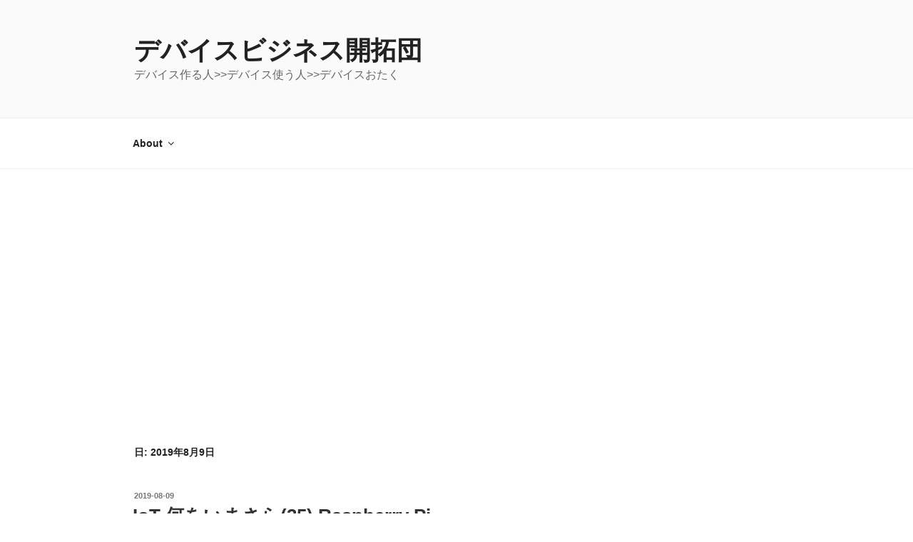

--- FILE ---
content_type: text/html; charset=UTF-8
request_url: https://jhalfmoon.com/dbc/2019/08/09/
body_size: 36186
content:
<!DOCTYPE html>
<html dir="ltr" lang="ja" class="no-js no-svg">
<head>
<meta charset="UTF-8">
<meta name="viewport" content="width=device-width, initial-scale=1.0">
<link rel="profile" href="https://gmpg.org/xfn/11">

<script>(function(html){html.className = html.className.replace(/\bno-js\b/,'js')})(document.documentElement);</script>
<title>2019-08-09 | デバイスビジネス開拓団</title>
	<style>img:is([sizes="auto" i], [sizes^="auto," i]) { contain-intrinsic-size: 3000px 1500px }</style>
	
		<!-- All in One SEO 4.9.0 - aioseo.com -->
	<meta name="robots" content="max-image-preview:large" />
	<link rel="canonical" href="https://jhalfmoon.com/dbc/2019/08/09/" />
	<meta name="generator" content="All in One SEO (AIOSEO) 4.9.0" />
		<script type="application/ld+json" class="aioseo-schema">
			{"@context":"https:\/\/schema.org","@graph":[{"@type":"BreadcrumbList","@id":"https:\/\/jhalfmoon.com\/dbc\/2019\/08\/09\/#breadcrumblist","itemListElement":[{"@type":"ListItem","@id":"https:\/\/jhalfmoon.com\/dbc#listItem","position":1,"name":"\u30db\u30fc\u30e0","item":"https:\/\/jhalfmoon.com\/dbc","nextItem":{"@type":"ListItem","@id":"https:\/\/jhalfmoon.com\/dbc\/2019\/#listItem","name":2019}},{"@type":"ListItem","@id":"https:\/\/jhalfmoon.com\/dbc\/2019\/#listItem","position":2,"name":2019,"item":"https:\/\/jhalfmoon.com\/dbc\/2019\/","nextItem":{"@type":"ListItem","@id":"https:\/\/jhalfmoon.com\/dbc\/2019\/08\/#listItem","name":"08"},"previousItem":{"@type":"ListItem","@id":"https:\/\/jhalfmoon.com\/dbc#listItem","name":"\u30db\u30fc\u30e0"}},{"@type":"ListItem","@id":"https:\/\/jhalfmoon.com\/dbc\/2019\/08\/#listItem","position":3,"name":"08","item":"https:\/\/jhalfmoon.com\/dbc\/2019\/08\/","nextItem":{"@type":"ListItem","@id":"https:\/\/jhalfmoon.com\/dbc\/2019\/08\/09\/#listItem","name":"09"},"previousItem":{"@type":"ListItem","@id":"https:\/\/jhalfmoon.com\/dbc\/2019\/#listItem","name":2019}},{"@type":"ListItem","@id":"https:\/\/jhalfmoon.com\/dbc\/2019\/08\/09\/#listItem","position":4,"name":"09","previousItem":{"@type":"ListItem","@id":"https:\/\/jhalfmoon.com\/dbc\/2019\/08\/#listItem","name":"08"}}]},{"@type":"CollectionPage","@id":"https:\/\/jhalfmoon.com\/dbc\/2019\/08\/09\/#collectionpage","url":"https:\/\/jhalfmoon.com\/dbc\/2019\/08\/09\/","name":"2019-08-09 | \u30c7\u30d0\u30a4\u30b9\u30d3\u30b8\u30cd\u30b9\u958b\u62d3\u56e3","inLanguage":"ja","isPartOf":{"@id":"https:\/\/jhalfmoon.com\/dbc\/#website"},"breadcrumb":{"@id":"https:\/\/jhalfmoon.com\/dbc\/2019\/08\/09\/#breadcrumblist"}},{"@type":"Organization","@id":"https:\/\/jhalfmoon.com\/dbc\/#organization","name":"\u30c7\u30d0\u30a4\u30b9\u30d3\u30b8\u30cd\u30b9\u958b\u62d3\u56e3","description":"\u30c7\u30d0\u30a4\u30b9\u4f5c\u308b\u4eba>>\u30c7\u30d0\u30a4\u30b9\u4f7f\u3046\u4eba>>\u30c7\u30d0\u30a4\u30b9\u304a\u305f\u304f","url":"https:\/\/jhalfmoon.com\/dbc\/"},{"@type":"WebSite","@id":"https:\/\/jhalfmoon.com\/dbc\/#website","url":"https:\/\/jhalfmoon.com\/dbc\/","name":"\u30c7\u30d0\u30a4\u30b9\u30d3\u30b8\u30cd\u30b9\u958b\u62d3\u56e3","description":"\u30c7\u30d0\u30a4\u30b9\u4f5c\u308b\u4eba>>\u30c7\u30d0\u30a4\u30b9\u4f7f\u3046\u4eba>>\u30c7\u30d0\u30a4\u30b9\u304a\u305f\u304f","inLanguage":"ja","publisher":{"@id":"https:\/\/jhalfmoon.com\/dbc\/#organization"}}]}
		</script>
		<!-- All in One SEO -->

<link rel='dns-prefetch' href='//platform.twitter.com' />
<link rel='dns-prefetch' href='//www.googletagmanager.com' />
<link rel='dns-prefetch' href='//pagead2.googlesyndication.com' />
<link rel="alternate" type="application/rss+xml" title="デバイスビジネス開拓団 &raquo; フィード" href="https://jhalfmoon.com/dbc/feed/" />
<link rel="alternate" type="application/rss+xml" title="デバイスビジネス開拓団 &raquo; コメントフィード" href="https://jhalfmoon.com/dbc/comments/feed/" />
<script>
window._wpemojiSettings = {"baseUrl":"https:\/\/s.w.org\/images\/core\/emoji\/16.0.1\/72x72\/","ext":".png","svgUrl":"https:\/\/s.w.org\/images\/core\/emoji\/16.0.1\/svg\/","svgExt":".svg","source":{"concatemoji":"https:\/\/jhalfmoon.com\/dbc\/wp-includes\/js\/wp-emoji-release.min.js?ver=6.8.3"}};
/*! This file is auto-generated */
!function(s,n){var o,i,e;function c(e){try{var t={supportTests:e,timestamp:(new Date).valueOf()};sessionStorage.setItem(o,JSON.stringify(t))}catch(e){}}function p(e,t,n){e.clearRect(0,0,e.canvas.width,e.canvas.height),e.fillText(t,0,0);var t=new Uint32Array(e.getImageData(0,0,e.canvas.width,e.canvas.height).data),a=(e.clearRect(0,0,e.canvas.width,e.canvas.height),e.fillText(n,0,0),new Uint32Array(e.getImageData(0,0,e.canvas.width,e.canvas.height).data));return t.every(function(e,t){return e===a[t]})}function u(e,t){e.clearRect(0,0,e.canvas.width,e.canvas.height),e.fillText(t,0,0);for(var n=e.getImageData(16,16,1,1),a=0;a<n.data.length;a++)if(0!==n.data[a])return!1;return!0}function f(e,t,n,a){switch(t){case"flag":return n(e,"\ud83c\udff3\ufe0f\u200d\u26a7\ufe0f","\ud83c\udff3\ufe0f\u200b\u26a7\ufe0f")?!1:!n(e,"\ud83c\udde8\ud83c\uddf6","\ud83c\udde8\u200b\ud83c\uddf6")&&!n(e,"\ud83c\udff4\udb40\udc67\udb40\udc62\udb40\udc65\udb40\udc6e\udb40\udc67\udb40\udc7f","\ud83c\udff4\u200b\udb40\udc67\u200b\udb40\udc62\u200b\udb40\udc65\u200b\udb40\udc6e\u200b\udb40\udc67\u200b\udb40\udc7f");case"emoji":return!a(e,"\ud83e\udedf")}return!1}function g(e,t,n,a){var r="undefined"!=typeof WorkerGlobalScope&&self instanceof WorkerGlobalScope?new OffscreenCanvas(300,150):s.createElement("canvas"),o=r.getContext("2d",{willReadFrequently:!0}),i=(o.textBaseline="top",o.font="600 32px Arial",{});return e.forEach(function(e){i[e]=t(o,e,n,a)}),i}function t(e){var t=s.createElement("script");t.src=e,t.defer=!0,s.head.appendChild(t)}"undefined"!=typeof Promise&&(o="wpEmojiSettingsSupports",i=["flag","emoji"],n.supports={everything:!0,everythingExceptFlag:!0},e=new Promise(function(e){s.addEventListener("DOMContentLoaded",e,{once:!0})}),new Promise(function(t){var n=function(){try{var e=JSON.parse(sessionStorage.getItem(o));if("object"==typeof e&&"number"==typeof e.timestamp&&(new Date).valueOf()<e.timestamp+604800&&"object"==typeof e.supportTests)return e.supportTests}catch(e){}return null}();if(!n){if("undefined"!=typeof Worker&&"undefined"!=typeof OffscreenCanvas&&"undefined"!=typeof URL&&URL.createObjectURL&&"undefined"!=typeof Blob)try{var e="postMessage("+g.toString()+"("+[JSON.stringify(i),f.toString(),p.toString(),u.toString()].join(",")+"));",a=new Blob([e],{type:"text/javascript"}),r=new Worker(URL.createObjectURL(a),{name:"wpTestEmojiSupports"});return void(r.onmessage=function(e){c(n=e.data),r.terminate(),t(n)})}catch(e){}c(n=g(i,f,p,u))}t(n)}).then(function(e){for(var t in e)n.supports[t]=e[t],n.supports.everything=n.supports.everything&&n.supports[t],"flag"!==t&&(n.supports.everythingExceptFlag=n.supports.everythingExceptFlag&&n.supports[t]);n.supports.everythingExceptFlag=n.supports.everythingExceptFlag&&!n.supports.flag,n.DOMReady=!1,n.readyCallback=function(){n.DOMReady=!0}}).then(function(){return e}).then(function(){var e;n.supports.everything||(n.readyCallback(),(e=n.source||{}).concatemoji?t(e.concatemoji):e.wpemoji&&e.twemoji&&(t(e.twemoji),t(e.wpemoji)))}))}((window,document),window._wpemojiSettings);
</script>
<style id='wp-emoji-styles-inline-css'>

	img.wp-smiley, img.emoji {
		display: inline !important;
		border: none !important;
		box-shadow: none !important;
		height: 1em !important;
		width: 1em !important;
		margin: 0 0.07em !important;
		vertical-align: -0.1em !important;
		background: none !important;
		padding: 0 !important;
	}
</style>
<link rel='stylesheet' id='wp-block-library-css' href='https://jhalfmoon.com/dbc/wp-includes/css/dist/block-library/style.min.css?ver=6.8.3' media='all' />
<style id='wp-block-library-theme-inline-css'>
.wp-block-audio :where(figcaption){color:#555;font-size:13px;text-align:center}.is-dark-theme .wp-block-audio :where(figcaption){color:#ffffffa6}.wp-block-audio{margin:0 0 1em}.wp-block-code{border:1px solid #ccc;border-radius:4px;font-family:Menlo,Consolas,monaco,monospace;padding:.8em 1em}.wp-block-embed :where(figcaption){color:#555;font-size:13px;text-align:center}.is-dark-theme .wp-block-embed :where(figcaption){color:#ffffffa6}.wp-block-embed{margin:0 0 1em}.blocks-gallery-caption{color:#555;font-size:13px;text-align:center}.is-dark-theme .blocks-gallery-caption{color:#ffffffa6}:root :where(.wp-block-image figcaption){color:#555;font-size:13px;text-align:center}.is-dark-theme :root :where(.wp-block-image figcaption){color:#ffffffa6}.wp-block-image{margin:0 0 1em}.wp-block-pullquote{border-bottom:4px solid;border-top:4px solid;color:currentColor;margin-bottom:1.75em}.wp-block-pullquote cite,.wp-block-pullquote footer,.wp-block-pullquote__citation{color:currentColor;font-size:.8125em;font-style:normal;text-transform:uppercase}.wp-block-quote{border-left:.25em solid;margin:0 0 1.75em;padding-left:1em}.wp-block-quote cite,.wp-block-quote footer{color:currentColor;font-size:.8125em;font-style:normal;position:relative}.wp-block-quote:where(.has-text-align-right){border-left:none;border-right:.25em solid;padding-left:0;padding-right:1em}.wp-block-quote:where(.has-text-align-center){border:none;padding-left:0}.wp-block-quote.is-large,.wp-block-quote.is-style-large,.wp-block-quote:where(.is-style-plain){border:none}.wp-block-search .wp-block-search__label{font-weight:700}.wp-block-search__button{border:1px solid #ccc;padding:.375em .625em}:where(.wp-block-group.has-background){padding:1.25em 2.375em}.wp-block-separator.has-css-opacity{opacity:.4}.wp-block-separator{border:none;border-bottom:2px solid;margin-left:auto;margin-right:auto}.wp-block-separator.has-alpha-channel-opacity{opacity:1}.wp-block-separator:not(.is-style-wide):not(.is-style-dots){width:100px}.wp-block-separator.has-background:not(.is-style-dots){border-bottom:none;height:1px}.wp-block-separator.has-background:not(.is-style-wide):not(.is-style-dots){height:2px}.wp-block-table{margin:0 0 1em}.wp-block-table td,.wp-block-table th{word-break:normal}.wp-block-table :where(figcaption){color:#555;font-size:13px;text-align:center}.is-dark-theme .wp-block-table :where(figcaption){color:#ffffffa6}.wp-block-video :where(figcaption){color:#555;font-size:13px;text-align:center}.is-dark-theme .wp-block-video :where(figcaption){color:#ffffffa6}.wp-block-video{margin:0 0 1em}:root :where(.wp-block-template-part.has-background){margin-bottom:0;margin-top:0;padding:1.25em 2.375em}
</style>
<style id='classic-theme-styles-inline-css'>
/*! This file is auto-generated */
.wp-block-button__link{color:#fff;background-color:#32373c;border-radius:9999px;box-shadow:none;text-decoration:none;padding:calc(.667em + 2px) calc(1.333em + 2px);font-size:1.125em}.wp-block-file__button{background:#32373c;color:#fff;text-decoration:none}
</style>
<link rel='stylesheet' id='aioseo/css/src/vue/standalone/blocks/table-of-contents/global.scss-css' href='https://jhalfmoon.com/dbc/wp-content/plugins/all-in-one-seo-pack/dist/Lite/assets/css/table-of-contents/global.e90f6d47.css?ver=4.9.0' media='all' />
<style id='global-styles-inline-css'>
:root{--wp--preset--aspect-ratio--square: 1;--wp--preset--aspect-ratio--4-3: 4/3;--wp--preset--aspect-ratio--3-4: 3/4;--wp--preset--aspect-ratio--3-2: 3/2;--wp--preset--aspect-ratio--2-3: 2/3;--wp--preset--aspect-ratio--16-9: 16/9;--wp--preset--aspect-ratio--9-16: 9/16;--wp--preset--color--black: #000000;--wp--preset--color--cyan-bluish-gray: #abb8c3;--wp--preset--color--white: #ffffff;--wp--preset--color--pale-pink: #f78da7;--wp--preset--color--vivid-red: #cf2e2e;--wp--preset--color--luminous-vivid-orange: #ff6900;--wp--preset--color--luminous-vivid-amber: #fcb900;--wp--preset--color--light-green-cyan: #7bdcb5;--wp--preset--color--vivid-green-cyan: #00d084;--wp--preset--color--pale-cyan-blue: #8ed1fc;--wp--preset--color--vivid-cyan-blue: #0693e3;--wp--preset--color--vivid-purple: #9b51e0;--wp--preset--gradient--vivid-cyan-blue-to-vivid-purple: linear-gradient(135deg,rgba(6,147,227,1) 0%,rgb(155,81,224) 100%);--wp--preset--gradient--light-green-cyan-to-vivid-green-cyan: linear-gradient(135deg,rgb(122,220,180) 0%,rgb(0,208,130) 100%);--wp--preset--gradient--luminous-vivid-amber-to-luminous-vivid-orange: linear-gradient(135deg,rgba(252,185,0,1) 0%,rgba(255,105,0,1) 100%);--wp--preset--gradient--luminous-vivid-orange-to-vivid-red: linear-gradient(135deg,rgba(255,105,0,1) 0%,rgb(207,46,46) 100%);--wp--preset--gradient--very-light-gray-to-cyan-bluish-gray: linear-gradient(135deg,rgb(238,238,238) 0%,rgb(169,184,195) 100%);--wp--preset--gradient--cool-to-warm-spectrum: linear-gradient(135deg,rgb(74,234,220) 0%,rgb(151,120,209) 20%,rgb(207,42,186) 40%,rgb(238,44,130) 60%,rgb(251,105,98) 80%,rgb(254,248,76) 100%);--wp--preset--gradient--blush-light-purple: linear-gradient(135deg,rgb(255,206,236) 0%,rgb(152,150,240) 100%);--wp--preset--gradient--blush-bordeaux: linear-gradient(135deg,rgb(254,205,165) 0%,rgb(254,45,45) 50%,rgb(107,0,62) 100%);--wp--preset--gradient--luminous-dusk: linear-gradient(135deg,rgb(255,203,112) 0%,rgb(199,81,192) 50%,rgb(65,88,208) 100%);--wp--preset--gradient--pale-ocean: linear-gradient(135deg,rgb(255,245,203) 0%,rgb(182,227,212) 50%,rgb(51,167,181) 100%);--wp--preset--gradient--electric-grass: linear-gradient(135deg,rgb(202,248,128) 0%,rgb(113,206,126) 100%);--wp--preset--gradient--midnight: linear-gradient(135deg,rgb(2,3,129) 0%,rgb(40,116,252) 100%);--wp--preset--font-size--small: 13px;--wp--preset--font-size--medium: 20px;--wp--preset--font-size--large: 36px;--wp--preset--font-size--x-large: 42px;--wp--preset--spacing--20: 0.44rem;--wp--preset--spacing--30: 0.67rem;--wp--preset--spacing--40: 1rem;--wp--preset--spacing--50: 1.5rem;--wp--preset--spacing--60: 2.25rem;--wp--preset--spacing--70: 3.38rem;--wp--preset--spacing--80: 5.06rem;--wp--preset--shadow--natural: 6px 6px 9px rgba(0, 0, 0, 0.2);--wp--preset--shadow--deep: 12px 12px 50px rgba(0, 0, 0, 0.4);--wp--preset--shadow--sharp: 6px 6px 0px rgba(0, 0, 0, 0.2);--wp--preset--shadow--outlined: 6px 6px 0px -3px rgba(255, 255, 255, 1), 6px 6px rgba(0, 0, 0, 1);--wp--preset--shadow--crisp: 6px 6px 0px rgba(0, 0, 0, 1);}:where(.is-layout-flex){gap: 0.5em;}:where(.is-layout-grid){gap: 0.5em;}body .is-layout-flex{display: flex;}.is-layout-flex{flex-wrap: wrap;align-items: center;}.is-layout-flex > :is(*, div){margin: 0;}body .is-layout-grid{display: grid;}.is-layout-grid > :is(*, div){margin: 0;}:where(.wp-block-columns.is-layout-flex){gap: 2em;}:where(.wp-block-columns.is-layout-grid){gap: 2em;}:where(.wp-block-post-template.is-layout-flex){gap: 1.25em;}:where(.wp-block-post-template.is-layout-grid){gap: 1.25em;}.has-black-color{color: var(--wp--preset--color--black) !important;}.has-cyan-bluish-gray-color{color: var(--wp--preset--color--cyan-bluish-gray) !important;}.has-white-color{color: var(--wp--preset--color--white) !important;}.has-pale-pink-color{color: var(--wp--preset--color--pale-pink) !important;}.has-vivid-red-color{color: var(--wp--preset--color--vivid-red) !important;}.has-luminous-vivid-orange-color{color: var(--wp--preset--color--luminous-vivid-orange) !important;}.has-luminous-vivid-amber-color{color: var(--wp--preset--color--luminous-vivid-amber) !important;}.has-light-green-cyan-color{color: var(--wp--preset--color--light-green-cyan) !important;}.has-vivid-green-cyan-color{color: var(--wp--preset--color--vivid-green-cyan) !important;}.has-pale-cyan-blue-color{color: var(--wp--preset--color--pale-cyan-blue) !important;}.has-vivid-cyan-blue-color{color: var(--wp--preset--color--vivid-cyan-blue) !important;}.has-vivid-purple-color{color: var(--wp--preset--color--vivid-purple) !important;}.has-black-background-color{background-color: var(--wp--preset--color--black) !important;}.has-cyan-bluish-gray-background-color{background-color: var(--wp--preset--color--cyan-bluish-gray) !important;}.has-white-background-color{background-color: var(--wp--preset--color--white) !important;}.has-pale-pink-background-color{background-color: var(--wp--preset--color--pale-pink) !important;}.has-vivid-red-background-color{background-color: var(--wp--preset--color--vivid-red) !important;}.has-luminous-vivid-orange-background-color{background-color: var(--wp--preset--color--luminous-vivid-orange) !important;}.has-luminous-vivid-amber-background-color{background-color: var(--wp--preset--color--luminous-vivid-amber) !important;}.has-light-green-cyan-background-color{background-color: var(--wp--preset--color--light-green-cyan) !important;}.has-vivid-green-cyan-background-color{background-color: var(--wp--preset--color--vivid-green-cyan) !important;}.has-pale-cyan-blue-background-color{background-color: var(--wp--preset--color--pale-cyan-blue) !important;}.has-vivid-cyan-blue-background-color{background-color: var(--wp--preset--color--vivid-cyan-blue) !important;}.has-vivid-purple-background-color{background-color: var(--wp--preset--color--vivid-purple) !important;}.has-black-border-color{border-color: var(--wp--preset--color--black) !important;}.has-cyan-bluish-gray-border-color{border-color: var(--wp--preset--color--cyan-bluish-gray) !important;}.has-white-border-color{border-color: var(--wp--preset--color--white) !important;}.has-pale-pink-border-color{border-color: var(--wp--preset--color--pale-pink) !important;}.has-vivid-red-border-color{border-color: var(--wp--preset--color--vivid-red) !important;}.has-luminous-vivid-orange-border-color{border-color: var(--wp--preset--color--luminous-vivid-orange) !important;}.has-luminous-vivid-amber-border-color{border-color: var(--wp--preset--color--luminous-vivid-amber) !important;}.has-light-green-cyan-border-color{border-color: var(--wp--preset--color--light-green-cyan) !important;}.has-vivid-green-cyan-border-color{border-color: var(--wp--preset--color--vivid-green-cyan) !important;}.has-pale-cyan-blue-border-color{border-color: var(--wp--preset--color--pale-cyan-blue) !important;}.has-vivid-cyan-blue-border-color{border-color: var(--wp--preset--color--vivid-cyan-blue) !important;}.has-vivid-purple-border-color{border-color: var(--wp--preset--color--vivid-purple) !important;}.has-vivid-cyan-blue-to-vivid-purple-gradient-background{background: var(--wp--preset--gradient--vivid-cyan-blue-to-vivid-purple) !important;}.has-light-green-cyan-to-vivid-green-cyan-gradient-background{background: var(--wp--preset--gradient--light-green-cyan-to-vivid-green-cyan) !important;}.has-luminous-vivid-amber-to-luminous-vivid-orange-gradient-background{background: var(--wp--preset--gradient--luminous-vivid-amber-to-luminous-vivid-orange) !important;}.has-luminous-vivid-orange-to-vivid-red-gradient-background{background: var(--wp--preset--gradient--luminous-vivid-orange-to-vivid-red) !important;}.has-very-light-gray-to-cyan-bluish-gray-gradient-background{background: var(--wp--preset--gradient--very-light-gray-to-cyan-bluish-gray) !important;}.has-cool-to-warm-spectrum-gradient-background{background: var(--wp--preset--gradient--cool-to-warm-spectrum) !important;}.has-blush-light-purple-gradient-background{background: var(--wp--preset--gradient--blush-light-purple) !important;}.has-blush-bordeaux-gradient-background{background: var(--wp--preset--gradient--blush-bordeaux) !important;}.has-luminous-dusk-gradient-background{background: var(--wp--preset--gradient--luminous-dusk) !important;}.has-pale-ocean-gradient-background{background: var(--wp--preset--gradient--pale-ocean) !important;}.has-electric-grass-gradient-background{background: var(--wp--preset--gradient--electric-grass) !important;}.has-midnight-gradient-background{background: var(--wp--preset--gradient--midnight) !important;}.has-small-font-size{font-size: var(--wp--preset--font-size--small) !important;}.has-medium-font-size{font-size: var(--wp--preset--font-size--medium) !important;}.has-large-font-size{font-size: var(--wp--preset--font-size--large) !important;}.has-x-large-font-size{font-size: var(--wp--preset--font-size--x-large) !important;}
:where(.wp-block-post-template.is-layout-flex){gap: 1.25em;}:where(.wp-block-post-template.is-layout-grid){gap: 1.25em;}
:where(.wp-block-columns.is-layout-flex){gap: 2em;}:where(.wp-block-columns.is-layout-grid){gap: 2em;}
:root :where(.wp-block-pullquote){font-size: 1.5em;line-height: 1.6;}
</style>
<link rel='stylesheet' id='contact-form-7-css' href='https://jhalfmoon.com/dbc/wp-content/plugins/contact-form-7/includes/css/styles.css?ver=6.1.3' media='all' />
<link rel='stylesheet' id='ppress-frontend-css' href='https://jhalfmoon.com/dbc/wp-content/plugins/wp-user-avatar/assets/css/frontend.min.css?ver=4.16.7' media='all' />
<link rel='stylesheet' id='ppress-flatpickr-css' href='https://jhalfmoon.com/dbc/wp-content/plugins/wp-user-avatar/assets/flatpickr/flatpickr.min.css?ver=4.16.7' media='all' />
<link rel='stylesheet' id='ppress-select2-css' href='https://jhalfmoon.com/dbc/wp-content/plugins/wp-user-avatar/assets/select2/select2.min.css?ver=6.8.3' media='all' />
<link rel='stylesheet' id='twentyseventeen-style-css' href='https://jhalfmoon.com/dbc/wp-content/themes/twentyseventeen/style.css?ver=20250415' media='all' />
<link rel='stylesheet' id='twentyseventeen-block-style-css' href='https://jhalfmoon.com/dbc/wp-content/themes/twentyseventeen/assets/css/blocks.css?ver=20240729' media='all' />
<link rel='stylesheet' id='tablepress-default-css' href='https://jhalfmoon.com/dbc/wp-content/plugins/tablepress/css/build/default.css?ver=3.2.5' media='all' />
<link rel='stylesheet' id='enlighterjs-css' href='https://jhalfmoon.com/dbc/wp-content/plugins/enlighter/cache/enlighterjs.min.css?ver=ltbWcpTDmiOfNFp' media='all' />
<script src="https://jhalfmoon.com/dbc/wp-includes/js/jquery/jquery.min.js?ver=3.7.1" id="jquery-core-js"></script>
<script src="https://jhalfmoon.com/dbc/wp-includes/js/jquery/jquery-migrate.min.js?ver=3.4.1" id="jquery-migrate-js"></script>
<script src="https://jhalfmoon.com/dbc/wp-content/plugins/wp-user-avatar/assets/flatpickr/flatpickr.min.js?ver=4.16.7" id="ppress-flatpickr-js"></script>
<script src="https://jhalfmoon.com/dbc/wp-content/plugins/wp-user-avatar/assets/select2/select2.min.js?ver=4.16.7" id="ppress-select2-js"></script>
<script id="twentyseventeen-global-js-extra">
var twentyseventeenScreenReaderText = {"quote":"<svg class=\"icon icon-quote-right\" aria-hidden=\"true\" role=\"img\"> <use href=\"#icon-quote-right\" xlink:href=\"#icon-quote-right\"><\/use> <\/svg>","expand":"\u30b5\u30d6\u30e1\u30cb\u30e5\u30fc\u3092\u5c55\u958b","collapse":"\u30b5\u30d6\u30e1\u30cb\u30e5\u30fc\u3092\u9589\u3058\u308b","icon":"<svg class=\"icon icon-angle-down\" aria-hidden=\"true\" role=\"img\"> <use href=\"#icon-angle-down\" xlink:href=\"#icon-angle-down\"><\/use> <span class=\"svg-fallback icon-angle-down\"><\/span><\/svg>"};
</script>
<script src="https://jhalfmoon.com/dbc/wp-content/themes/twentyseventeen/assets/js/global.js?ver=20211130" id="twentyseventeen-global-js" defer data-wp-strategy="defer"></script>
<script src="https://jhalfmoon.com/dbc/wp-content/themes/twentyseventeen/assets/js/navigation.js?ver=20210122" id="twentyseventeen-navigation-js" defer data-wp-strategy="defer"></script>

<!-- Site Kit によって追加された Google タグ（gtag.js）スニペット -->
<!-- Google アナリティクス スニペット (Site Kit が追加) -->
<script src="https://www.googletagmanager.com/gtag/js?id=GT-P8ZPTQQ" id="google_gtagjs-js" async></script>
<script id="google_gtagjs-js-after">
window.dataLayer = window.dataLayer || [];function gtag(){dataLayer.push(arguments);}
gtag("set","linker",{"domains":["jhalfmoon.com"]});
gtag("js", new Date());
gtag("set", "developer_id.dZTNiMT", true);
gtag("config", "GT-P8ZPTQQ");
</script>
<link rel="https://api.w.org/" href="https://jhalfmoon.com/dbc/wp-json/" /><link rel="EditURI" type="application/rsd+xml" title="RSD" href="https://jhalfmoon.com/dbc/xmlrpc.php?rsd" />
<meta name="generator" content="WordPress 6.8.3" />
<meta name="generator" content="Site Kit by Google 1.166.0" /><meta property="fb:app_id" content=""><meta property="fb:admins" content="">            <div id="fb-root"></div>
            <script>(function (d, s, id) {
                    var js, fjs = d.getElementsByTagName(s)[0];
                    if (d.getElementById(id))
                        return;
                    js = d.createElement(s);
                    js.id = id;
                    js.src = "//connect.facebook.net/ja_JP/sdk.js#xfbml=1&version=v2.0";
                    fjs.parentNode.insertBefore(js, fjs);
                }(document, 'script', 'facebook-jssdk'));</script>
            
<!-- Site Kit が追加した Google AdSense メタタグ -->
<meta name="google-adsense-platform-account" content="ca-host-pub-2644536267352236">
<meta name="google-adsense-platform-domain" content="sitekit.withgoogle.com">
<!-- Site Kit が追加した End Google AdSense メタタグ -->

<!-- Google AdSense スニペット (Site Kit が追加) -->
<script async src="https://pagead2.googlesyndication.com/pagead/js/adsbygoogle.js?client=ca-pub-9591088214881551&amp;host=ca-host-pub-2644536267352236" crossorigin="anonymous"></script>

<!-- (ここまで) Google AdSense スニペット (Site Kit が追加) -->
<link rel="me" href="https://twitter.com/HalfmoonJoseph"><meta name="twitter:widgets:link-color" content="#000000"><meta name="twitter:widgets:border-color" content="#000000"><meta name="twitter:partner" content="tfwp"><link rel="icon" href="https://jhalfmoon.com/dbc/wp-content/uploads/2018/11/cropped-555f-32x32.png" sizes="32x32" />
<link rel="icon" href="https://jhalfmoon.com/dbc/wp-content/uploads/2018/11/cropped-555f-192x192.png" sizes="192x192" />
<link rel="apple-touch-icon" href="https://jhalfmoon.com/dbc/wp-content/uploads/2018/11/cropped-555f-180x180.png" />
<meta name="msapplication-TileImage" content="https://jhalfmoon.com/dbc/wp-content/uploads/2018/11/cropped-555f-270x270.png" />

<meta name="twitter:card" content="summary"><meta name="twitter:title" content="日: 2019年8月9日"><meta name="twitter:site" content="@HalfmoonJoseph">
</head>

<body class="archive date wp-embed-responsive wp-theme-twentyseventeen group-blog hfeed has-sidebar page-two-column colors-light">
<div id="page" class="site">
	<a class="skip-link screen-reader-text" href="#content">
		コンテンツへスキップ	</a>

	<header id="masthead" class="site-header">

		<div class="custom-header">

		<div class="custom-header-media">
					</div>

	<div class="site-branding">
	<div class="wrap">

		
		<div class="site-branding-text">
										<p class="site-title"><a href="https://jhalfmoon.com/dbc/" rel="home" >デバイスビジネス開拓団</a></p>
			
							<p class="site-description">デバイス作る人&gt;&gt;デバイス使う人&gt;&gt;デバイスおたく</p>
					</div><!-- .site-branding-text -->

		
	</div><!-- .wrap -->
</div><!-- .site-branding -->

</div><!-- .custom-header -->

					<div class="navigation-top">
				<div class="wrap">
					<nav id="site-navigation" class="main-navigation" aria-label="トップメニュー">
	<button class="menu-toggle" aria-controls="top-menu" aria-expanded="false">
		<svg class="icon icon-bars" aria-hidden="true" role="img"> <use href="#icon-bars" xlink:href="#icon-bars"></use> </svg><svg class="icon icon-close" aria-hidden="true" role="img"> <use href="#icon-close" xlink:href="#icon-close"></use> </svg>メニュー	</button>

	<div class="menu-menu-container"><ul id="top-menu" class="menu"><li id="menu-item-22" class="menu-item menu-item-type-post_type menu-item-object-page menu-item-has-children menu-item-22"><a href="https://jhalfmoon.com/dbc/about/">About<svg class="icon icon-angle-down" aria-hidden="true" role="img"> <use href="#icon-angle-down" xlink:href="#icon-angle-down"></use> </svg></a>
<ul class="sub-menu">
	<li id="menu-item-77" class="menu-item menu-item-type-post_type menu-item-object-page menu-item-77"><a href="https://jhalfmoon.com/dbc/about/%e3%81%8a%e7%9f%a5%e3%82%89%e3%81%9b/">新着情報</a></li>
	<li id="menu-item-2943" class="menu-item menu-item-type-post_type menu-item-object-page menu-item-2943"><a href="https://jhalfmoon.com/dbc/about/%e3%82%b5%e3%82%a4%e3%83%88%e5%88%a9%e7%94%a8%e4%b8%8a%e3%81%ae%e6%b3%a8%e6%84%8f%e4%ba%8b%e9%a0%85%e3%81%aa%e3%81%a9/">サイト利用上の注意事項など</a></li>
	<li id="menu-item-73" class="menu-item menu-item-type-post_type menu-item-object-page menu-item-privacy-policy menu-item-73"><a rel="privacy-policy" href="https://jhalfmoon.com/dbc/about/%e3%83%97%e3%83%a9%e3%82%a4%e3%83%90%e3%82%b7%e3%83%bc%e3%83%9d%e3%83%aa%e3%82%b7%e3%83%bc/">プライバシーポリシー</a></li>
	<li id="menu-item-225" class="menu-item menu-item-type-post_type menu-item-object-page menu-item-225"><a href="https://jhalfmoon.com/dbc/about/%e5%9b%a3%e5%93%a1%e5%90%8d%e7%b0%bf/">団員名簿</a></li>
	<li id="menu-item-23" class="menu-item menu-item-type-post_type menu-item-object-page menu-item-23"><a href="https://jhalfmoon.com/dbc/about/%e3%81%8a%e5%95%8f%e5%90%88%e3%81%9b/">お問合せ</a></li>
	<li id="menu-item-2947" class="menu-item menu-item-type-post_type menu-item-object-page menu-item-2947"><a href="https://jhalfmoon.com/dbc/about/%e5%85%8d%e8%b2%ac%e4%ba%8b%e9%a0%85%e3%80%81%e6%ba%96%e6%8b%a0%e6%b3%95%e3%80%81%e7%ae%a1%e8%bd%84%e8%a3%81%e5%88%a4%e6%89%80%e3%81%ab%e3%81%a4%e3%81%84%e3%81%a6/">免責事項、準拠法、管轄裁判所について</a></li>
</ul>
</li>
</ul></div>
	</nav><!-- #site-navigation -->
				</div><!-- .wrap -->
			</div><!-- .navigation-top -->
		
	</header><!-- #masthead -->

	
	<div class="site-content-contain">
		<div id="content" class="site-content">

<div class="wrap">

			<header class="page-header">
			<h1 class="page-title">日: <span>2019年8月9日</span></h1>		</header><!-- .page-header -->
	
	<div id="primary" class="content-area">
		<main id="main" class="site-main">

					
<article id="post-2053" class="post-2053 post type-post status-publish format-standard hentry category-iot category-15 tag-iot">
		<header class="entry-header">
		<div class="entry-meta"><span class="screen-reader-text">投稿日:</span> <a href="https://jhalfmoon.com/dbc/2019/08/09/iot-%e4%bd%95%e3%82%92%e3%81%84%e3%81%be%e3%81%95%e3%82%8935-raspberry-pi%e3%80%81microphone/" rel="bookmark"><time class="entry-date published" datetime="2019-08-09T20:24:22+09:00">2019-08-09</time><time class="updated" datetime="2024-05-25T17:08:18+09:00">2024-05-25</time></a></div><!-- .entry-meta --><h2 class="entry-title"><a href="https://jhalfmoon.com/dbc/2019/08/09/iot-%e4%bd%95%e3%82%92%e3%81%84%e3%81%be%e3%81%95%e3%82%8935-raspberry-pi%e3%80%81microphone/" rel="bookmark">IoT 何をいまさら(35) Raspberry Pi、Microphone</a></h2>	</header><!-- .entry-header -->

	
	<div class="entry-content">
		<a href="https://jhalfmoon.com/dbc/wp-content/uploads/2018/11/JH-2-e1541769560475.png" class="wp-user-avatar-link wp-user-avatar-file"><img data-del="avatar" src='https://jhalfmoon.com/dbc/wp-content/uploads/2018/11/JH-2-150x150.png' class='avatar pp-user-avatar avatar-thumbnailwp-user-avatar wp-user-avatar-thumbnail photo ' width='128'/></a>
<p>前々回、<a href="https://jhalfmoon.com/dbc/2019/08/04/iot%e4%bd%95%e3%82%92%e3%81%84%e3%81%be%e3%81%95%e3%82%8933-raspberry-pi-camera/">Raspberry Piにカメラモジュールを接続</a>してみましたが、今回は、マイクロフォンを接続したいと思います。音響センサ＝マイクでIoTというよりも、どちらかといえばAIネタ考えているのですが、まあお許しください。Raspberry Piでも Pi 1 やPi 3など、オーディオ出力のピンジャックを持っている機種もありますが、今回はピンジャックの無いPi Zero Wターゲットです。いずれにせよ、オーディオ入力は存在しないので、外付けするしかありません。かなりお安い周辺装置を購入したのですが大丈夫でしょうか。 <a href="https://jhalfmoon.com/dbc/2019/08/09/iot-%e4%bd%95%e3%82%92%e3%81%84%e3%81%be%e3%81%95%e3%82%8935-raspberry-pi%e3%80%81microphone/#more-2053" class="more-link"><span class="screen-reader-text">&#8220;IoT 何をいまさら(35) Raspberry Pi、Microphone&#8221; の</span>続きを読む</a></p>

<div class="twitter-share"><a href="https://twitter.com/intent/tweet?url=https%3A%2F%2Fjhalfmoon.com%2Fdbc%2F2019%2F08%2F09%2Fiot-%25e4%25bd%2595%25e3%2582%2592%25e3%2581%2584%25e3%2581%25be%25e3%2581%2595%25e3%2582%258935-raspberry-pi%25e3%2580%2581microphone%2F&#038;via=HalfmoonJoseph&#038;related=halfmoonjoseph%3AJosephHalfmoon" class="twitter-share-button">ツイート</a></div>
	</div><!-- .entry-content -->

	
</article><!-- #post-2053 -->

		</main><!-- #main -->
	</div><!-- #primary -->
	
<aside id="secondary" class="widget-area" aria-label="ブログサイドバー">
	<section id="block-2" class="widget widget_block widget_text">
<p></p>
</section><section id="search-2" class="widget widget_search">

<form role="search" method="get" class="search-form" action="https://jhalfmoon.com/dbc/">
	<label for="search-form-1">
		<span class="screen-reader-text">
			検索:		</span>
	</label>
	<input type="search" id="search-form-1" class="search-field" placeholder="検索&hellip;" value="" name="s" />
	<button type="submit" class="search-submit"><svg class="icon icon-search" aria-hidden="true" role="img"> <use href="#icon-search" xlink:href="#icon-search"></use> </svg><span class="screen-reader-text">
		検索	</span></button>
</form>
</section><section id="calendar-2" class="widget widget_calendar"><div id="calendar_wrap" class="calendar_wrap"><table id="wp-calendar" class="wp-calendar-table">
	<caption>2019年8月</caption>
	<thead>
	<tr>
		<th scope="col" aria-label="月曜日">月</th>
		<th scope="col" aria-label="火曜日">火</th>
		<th scope="col" aria-label="水曜日">水</th>
		<th scope="col" aria-label="木曜日">木</th>
		<th scope="col" aria-label="金曜日">金</th>
		<th scope="col" aria-label="土曜日">土</th>
		<th scope="col" aria-label="日曜日">日</th>
	</tr>
	</thead>
	<tbody>
	<tr>
		<td colspan="3" class="pad">&nbsp;</td><td><a href="https://jhalfmoon.com/dbc/2019/08/01/" aria-label="2019年8月1日 に投稿を公開">1</a></td><td><a href="https://jhalfmoon.com/dbc/2019/08/02/" aria-label="2019年8月2日 に投稿を公開">2</a></td><td>3</td><td><a href="https://jhalfmoon.com/dbc/2019/08/04/" aria-label="2019年8月4日 に投稿を公開">4</a></td>
	</tr>
	<tr>
		<td><a href="https://jhalfmoon.com/dbc/2019/08/05/" aria-label="2019年8月5日 に投稿を公開">5</a></td><td>6</td><td><a href="https://jhalfmoon.com/dbc/2019/08/07/" aria-label="2019年8月7日 に投稿を公開">7</a></td><td>8</td><td><a href="https://jhalfmoon.com/dbc/2019/08/09/" aria-label="2019年8月9日 に投稿を公開">9</a></td><td>10</td><td><a href="https://jhalfmoon.com/dbc/2019/08/11/" aria-label="2019年8月11日 に投稿を公開">11</a></td>
	</tr>
	<tr>
		<td><a href="https://jhalfmoon.com/dbc/2019/08/12/" aria-label="2019年8月12日 に投稿を公開">12</a></td><td>13</td><td><a href="https://jhalfmoon.com/dbc/2019/08/14/" aria-label="2019年8月14日 に投稿を公開">14</a></td><td>15</td><td><a href="https://jhalfmoon.com/dbc/2019/08/16/" aria-label="2019年8月16日 に投稿を公開">16</a></td><td><a href="https://jhalfmoon.com/dbc/2019/08/17/" aria-label="2019年8月17日 に投稿を公開">17</a></td><td>18</td>
	</tr>
	<tr>
		<td><a href="https://jhalfmoon.com/dbc/2019/08/19/" aria-label="2019年8月19日 に投稿を公開">19</a></td><td>20</td><td><a href="https://jhalfmoon.com/dbc/2019/08/21/" aria-label="2019年8月21日 に投稿を公開">21</a></td><td><a href="https://jhalfmoon.com/dbc/2019/08/22/" aria-label="2019年8月22日 に投稿を公開">22</a></td><td>23</td><td>24</td><td><a href="https://jhalfmoon.com/dbc/2019/08/25/" aria-label="2019年8月25日 に投稿を公開">25</a></td>
	</tr>
	<tr>
		<td><a href="https://jhalfmoon.com/dbc/2019/08/26/" aria-label="2019年8月26日 に投稿を公開">26</a></td><td>27</td><td>28</td><td><a href="https://jhalfmoon.com/dbc/2019/08/29/" aria-label="2019年8月29日 に投稿を公開">29</a></td><td><a href="https://jhalfmoon.com/dbc/2019/08/30/" aria-label="2019年8月30日 に投稿を公開">30</a></td><td>31</td>
		<td class="pad" colspan="1">&nbsp;</td>
	</tr>
	</tbody>
	</table><nav aria-label="前と次の月" class="wp-calendar-nav">
		<span class="wp-calendar-nav-prev"><a href="https://jhalfmoon.com/dbc/2019/07/">&laquo; 7月</a></span>
		<span class="pad">&nbsp;</span>
		<span class="wp-calendar-nav-next"><a href="https://jhalfmoon.com/dbc/2019/09/">9月 &raquo;</a></span>
	</nav></div></section><section id="custom_html-4" class="widget_text widget widget_custom_html"><div class="textwidget custom-html-widget"><a href="https://jhalfmoon.com/dbc/">デバイスビジネス開拓団トップへ</a></div></section><section id="pages-2" class="widget widget_pages"><h2 class="widget-title">調査用リンク/ 投稿順インデックス</h2><nav aria-label="調査用リンク/ 投稿順インデックス">
			<ul>
				<li class="page_item page-item-2272"><a href="https://jhalfmoon.com/dbc/ai%e3%81%ae%e7%89%87%e9%9a%85%e3%81%a7-%e6%8a%95%e7%a8%bf%e9%a0%86index/">AIの片隅で 投稿順index</a></li>
<li class="page_item page-item-11427"><a href="https://jhalfmoon.com/dbc/at-sam%e3%81%ae%e9%83%a8%e5%b1%8b%e3%80%80%e6%8a%95%e7%a8%bf%e9%a0%86index/">AT SAMの部屋　投稿順index</a></li>
<li class="page_item page-item-2496"><a href="https://jhalfmoon.com/dbc/board%e5%88%a5index/">Board別Index</a></li>
<li class="page_item page-item-20481"><a href="https://jhalfmoon.com/dbc/go%e3%81%ab%e3%81%84%e3%82%8c%e3%81%b0go%e3%81%ab%e3%81%97%e3%81%9f%e3%81%8c%e3%81%88%e3%80%80%e6%8a%95%e7%a8%bf%e9%a0%86index/">GoにいればGoに従え　投稿順index</a></li>
<li class="page_item page-item-1086"><a href="https://jhalfmoon.com/dbc/iot%e4%bd%95%e3%82%92%e3%81%84%e3%81%be%e3%81%95%e3%82%89%e6%8a%95%e7%a8%bf%e9%a0%86index/">IoT何をいまさら投稿順index</a></li>
<li class="page_item page-item-35382"><a href="https://jhalfmoon.com/dbc/35382-2/">Lispと一緒　投稿順index</a></li>
<li class="page_item page-item-2951"><a href="https://jhalfmoon.com/dbc/literature-watch-returns-%e6%8a%95%e7%a8%bf%e9%a0%86-index/">Literature watch returns 投稿順 index</a></li>
<li class="page_item page-item-6976"><a href="https://jhalfmoon.com/dbc/micropython%e7%9a%84%e5%8d%88%e7%9d%a1-%e6%8a%95%e7%a8%bf%e9%a0%86index/">MicroPython的午睡 投稿順index</a></li>
<li class="page_item page-item-35982"><a href="https://jhalfmoon.com/dbc/ml%e3%81%ae%e3%81%8a%e7%a0%82%e5%a0%b4%e3%80%80%e6%8a%95%e7%a8%bf%e9%a0%86index/">MLのお砂場　投稿順index</a></li>
<li class="page_item page-item-21557"><a href="https://jhalfmoon.com/dbc/op%e3%82%a2%e3%83%b3%e3%83%97%e5%a4%a7%e5%85%a8%e3%82%92%e8%aa%ad%e3%82%80%e6%8a%95%e7%a8%bf%e9%a0%86index/">Opアンプ大全を読む投稿順index</a></li>
<li class="page_item page-item-33278"><a href="https://jhalfmoon.com/dbc/pharo%e3%81%a8%e3%81%84%e3%81%a3%e3%81%97%e3%82%87%e3%80%80%e6%8a%95%e7%a8%bf%e9%a0%86index/">Pharoといっしょ　投稿順index</a></li>
<li class="page_item page-item-11598"><a href="https://jhalfmoon.com/dbc/pico%e4%b8%89%e6%98%a7%e3%80%80%e6%8a%95%e7%a8%bf%e9%a0%86index/">Pico三昧　投稿順index</a></li>
<li class="page_item page-item-25875"><a href="https://jhalfmoon.com/dbc/pic%e4%b8%89%e6%98%a7-%e6%8a%95%e7%a8%bf%e9%a0%86index/">PIC三昧 投稿順index</a></li>
<li class="page_item page-item-24199"><a href="https://jhalfmoon.com/dbc/ruby%e3%81%a8%e4%b8%80%e7%b7%92%e3%80%80%e6%8a%95%e7%a8%bf%e9%a0%86index/">Rubyと一緒　投稿順index</a></li>
<li class="page_item page-item-21040"><a href="https://jhalfmoon.com/dbc/rust%e3%81%ab%e3%81%84%e3%82%8c%e3%81%b0rust%e3%81%ab%e5%be%93%e3%81%88-%e6%8a%95%e7%a8%bf%e9%a0%86index/">RustにいればRustに従え 投稿順index</a></li>
<li class="page_item page-item-16655"><a href="https://jhalfmoon.com/dbc/spice%e3%81%ae%e5%b0%8f%e7%93%b6%e3%80%80%e6%8a%95%e7%a8%bf%e9%a0%86index/">SPICEの小瓶　投稿順index</a></li>
<li class="page_item page-item-16294"><a href="https://jhalfmoon.com/dbc/%e3%81%86%e3%81%95%e3%81%a1%e3%82%83%e3%82%93%e3%81%a8%e4%b8%80%e7%b7%92%e3%80%80%e6%8a%95%e7%a8%bf%e9%a0%86index/">うさちゃんと一緒　投稿順index</a></li>
<li class="page_item page-item-41020"><a href="https://jhalfmoon.com/dbc/etcetera/">エトセトラ 投稿順Index</a></li>
<li class="page_item page-item-21974"><a href="https://jhalfmoon.com/dbc/%e3%82%aa%e3%83%97%e3%82%b7%e3%83%a7%e3%83%b3%e6%b2%bc-%e6%8a%95%e7%a8%bf%e9%a0%86index/">オプション沼 投稿順index</a></li>
<li class="page_item page-item-4562"><a href="https://jhalfmoon.com/dbc/%e3%81%8a%e6%89%8b%e8%bb%bd%e3%83%84%e3%83%bc%e3%83%ab%e3%81%a7%e4%bb%8a%e6%9b%b4%e5%ad%a6%e3%81%b6%e3%82%a2%e3%83%8a%e3%83%ad%e3%82%b0%e3%80%80%e6%8a%95%e7%a8%bf%e9%a0%86index/">お手軽ツールで今更学ぶアナログ　投稿順index</a></li>
<li class="page_item page-item-4014"><a href="https://jhalfmoon.com/dbc/%e3%81%8b%e3%81%88%e3%82%89%e3%81%96%e3%82%8bmos%e5%9b%9e%e8%b7%af-%e6%8a%95%e7%a8%bf%e9%a0%86-index/">かえらざるMOS回路 投稿順 index</a></li>
<li class="page_item page-item-2381"><a href="https://jhalfmoon.com/dbc/%e3%81%90%e3%81%a0%e3%81%90%e3%81%a0%e4%bd%8e%e3%83%ac%e3%83%99%e3%83%ab%e3%83%97%e3%83%ad%e3%82%b0%e3%83%a9%e3%83%9f%e3%83%b3%e3%82%b0%e3%80%80%e6%8a%95%e7%a8%bf%e9%a0%86index/">ぐだぐだ低レベルプログラミング　投稿順INDEX</a></li>
<li class="page_item page-item-10378"><a href="https://jhalfmoon.com/dbc/%e3%82%bd%e3%83%95%e3%83%88%e3%81%aa%e5%bf%98%e5%8d%b4%e5%8a%9b-%e6%8a%95%e7%a8%bf%e9%a0%86index/">ソフトな忘却力 投稿順index</a></li>
<li class="page_item page-item-4018"><a href="https://jhalfmoon.com/dbc/%e3%83%87%e3%83%bc%e3%82%bf%e3%82%b7%e3%83%bc%e3%83%88%e3%82%92%e8%aa%ad%e3%82%80-%e6%8a%95%e7%a8%bf%e9%a0%86-index/">データシートを読む 投稿順 index</a></li>
<li class="page_item page-item-11778"><a href="https://jhalfmoon.com/dbc/%e3%83%87%e3%83%bc%e3%82%bf%e3%81%ae%e3%81%8a%e7%a0%82%e5%a0%b4%e3%80%80%e6%8a%95%e7%a8%bf%e9%a0%86index/">データのお砂場　投稿順index</a></li>
<li class="page_item page-item-2336"><a href="https://jhalfmoon.com/dbc/%e3%83%88%e3%83%9b%e3%83%9b%e3%81%aa%e7%96%91%e5%95%8f%e3%80%80%e6%8a%95%e7%a8%bf%e9%a0%86index/">トホホな疑問　投稿順index</a></li>
<li class="page_item page-item-36162"><a href="https://jhalfmoon.com/dbc/%e3%81%aa%e3%82%93%e3%81%a1%e3%82%83%e3%81%a3%e3%81%a6%e5%9b%b3%e7%b5%b5-%e6%8a%95%e7%a8%bf%e9%a0%86index/">なんちゃって図絵 投稿順index</a></li>
<li class="page_item page-item-4016"><a href="https://jhalfmoon.com/dbc/%e3%83%96%e3%83%ad%e3%83%83%e3%82%af%e3%82%92%e7%a9%8d%e3%81%bf%e3%81%aa%e3%81%8c%e3%82%89-%e6%8a%95%e7%a8%bf%e9%a0%86-index/">ブロックを積みながら 投稿順 index</a></li>
<li class="page_item page-item-3148"><a href="https://jhalfmoon.com/dbc/%e3%83%a2%e3%83%80%e3%83%b3os%e3%81%ae%e3%81%8a%e7%a0%82%e5%a0%b4-%e6%8a%95%e7%a8%bf%e9%a0%86index/">モダンOSのお砂場 投稿順index</a></li>
<li class="page_item page-item-14841"><a href="https://jhalfmoon.com/dbc/%e3%82%84%e3%81%a3%e3%81%a4%e3%81%91%e3%81%aa%e6%97%a5%e5%b8%b8-%e6%8a%95%e7%a8%bf%e9%a0%86-index/">やっつけな日常 投稿順 index</a></li>
<li class="page_item page-item-29371"><a href="https://jhalfmoon.com/dbc/%e3%83%ac%e3%83%88%e3%83%ad%e3%81%aa%e3%80%80%e6%8a%95%e7%a8%bf%e9%a0%86index/">レトロな　投稿順index</a></li>
<li class="page_item page-item-726"><a href="https://jhalfmoon.com/dbc/%e4%bb%8b%e8%ad%b7%e3%81%ae%e9%9a%99%e9%96%93%e3%81%8b%e3%82%89-%e6%8a%95%e7%a8%bf%e9%a0%86index_%e6%94%b9/">介護の隙間から 投稿順index</a></li>
<li class="page_item page-item-3268"><a href="https://jhalfmoon.com/dbc/%e5%86%a5%e7%95%8c%e3%81%aelsi-%e6%8a%95%e7%a8%bf%e9%a0%86index/">冥界のLSI 投稿順INDEX</a></li>
<li class="page_item page-item-1038"><a href="https://jhalfmoon.com/dbc/%e5%9c%9f%e6%9c%a8%e3%81%a7%e3%82%a8%e3%83%ac%e3%82%ad%e3%80%80%e6%8a%95%e7%a8%bf%e9%a0%86index/">土木でエレキ　投稿順index</a></li>
<li class="page_item page-item-20828"><a href="https://jhalfmoon.com/dbc/%e5%ae%9a%e7%95%aa%e5%9b%9e%e8%b7%af%e3%81%ae%e3%81%9f%e3%81%97%e3%81%aa%e3%81%bf%e3%80%80%e6%8a%95%e7%a8%bf%e9%a0%86index/">定番回路のたしなみ　投稿順index</a></li>
<li class="page_item page-item-10428"><a href="https://jhalfmoon.com/dbc/%e5%bf%98%e5%8d%b4%e3%81%ae%e5%be%ae%e5%88%86%e6%96%b9%e7%a8%8b%e5%bc%8f-%e6%8a%95%e7%a8%bf%e9%a0%86index/">忘却の微分方程式 投稿順index</a></li>
<li class="page_item page-item-11757"><a href="https://jhalfmoon.com/dbc/%e6%89%8b%e7%bf%92%e3%81%b2%e3%83%87%e3%82%b8%e3%82%bf%e3%83%ab%e4%bf%a1%e5%8f%b7%e5%87%a6%e7%90%86-%e6%8a%95%e7%a8%bf%e9%a0%86index/">手習ひデジタル信号処理 投稿順index</a></li>
<li class="page_item page-item-2990"><a href="https://jhalfmoon.com/dbc/patent/">特許の失敗学　投稿順INDEX</a></li>
<li class="page_item page-item-2992"><a href="https://jhalfmoon.com/dbc/%e8%87%aa%e5%8b%95%e8%bb%8a%e3%81%ae%e4%b8%8d%e9%83%bd%e5%90%88%e3%81%aa%e7%9c%9f%e5%ae%9f%e3%80%80%e6%8a%95%e7%a8%bf%e9%a0%86index/">自動車の不都合な真実　投稿順Index</a></li>
<li class="page_item page-item-28884"><a href="https://jhalfmoon.com/dbc/%e8%aa%98%e3%81%86pc98%e4%ba%92%e6%8f%9b%e6%a9%9f-%e6%8a%95%e7%a8%bf%e9%a0%86index/">誘うPC98互換機 投稿順index</a></li>
<li class="page_item page-item-688"><a href="https://jhalfmoon.com/dbc/%e8%aa%bf%e6%9f%bb%e7%94%a8%e5%a4%96%e9%83%a8%e3%83%aa%e3%83%b3%e3%82%af%e9%9b%86-%e3%83%9e%e3%82%a4%e3%82%b3%e3%83%b3%e9%96%a2%e9%80%a3/">調査用外部リンク集: マイコン関連</a></li>
<li class="page_item page-item-551"><a href="https://jhalfmoon.com/dbc/%e8%aa%bf%e6%9f%bb%e7%94%a8%e3%83%aa%e3%83%b3%e3%82%af%e9%9b%86-%e4%bb%8b%e8%ad%b7%e9%96%a2%e9%80%a3/">調査用外部リンク集: 介護関連</a></li>
<li class="page_item page-item-5172"><a href="https://jhalfmoon.com/dbc/%e9%80%a3%e8%bc%89%e5%b0%8f%e8%aa%ac-4%e3%83%93%e3%83%83%e3%83%88ai%e5%86%85%e8%94%b5-%e8%a9%a0%e4%ba%ba%e8%88%9e%e8%a1%a3%e5%ad%90-%e3%81%ae%e6%80%9d%e3%81%84%e5%87%ba-%e6%8a%95/">連載小説 4ビットAI内蔵 “詠人舞衣子” の思い出 投稿順index</a></li>
<li class="page_item page-item-5470"><a href="https://jhalfmoon.com/dbc/%e9%83%a8%e5%93%81%e5%b1%8b%e6%a0%b9%e6%80%a7-%e6%8a%95%e7%a8%bf%e9%a0%86-index/">部品屋根性 投稿順 index</a></li>
<li class="page_item page-item-652"><a href="https://jhalfmoon.com/dbc/%e9%b3%a5%e3%81%aa%e3%81%8d%e9%87%8c%e3%81%ae%e3%83%9e%e3%82%a4%e3%82%b3%e3%83%b3%e5%b1%8b%e3%80%80%e6%8a%95%e7%a8%bf%e9%a0%86index/">鳥なき里のマイコン屋　投稿順index</a></li>
<li class="page_item page-item-32025 page_item_has_children"><a href="https://jhalfmoon.com/dbc/%e3%83%a1%e3%83%a2%e3%80%81%e5%8f%82%e8%80%83%e6%96%87%e7%8c%ae%e3%81%aa%e3%81%a9/">メモ、参考文献など</a>
<ul class='children'>
	<li class="page_item page-item-32241 page_item_has_children"><a href="https://jhalfmoon.com/dbc/%e3%83%a1%e3%83%a2%e3%80%81%e5%8f%82%e8%80%83%e6%96%87%e7%8c%ae%e3%81%aa%e3%81%a9/appliedmath/">AppliedMath</a>
	<ul class='children'>
		<li class="page_item page-item-34497"><a href="https://jhalfmoon.com/dbc/%e3%83%a1%e3%83%a2%e3%80%81%e5%8f%82%e8%80%83%e6%96%87%e7%8c%ae%e3%81%aa%e3%81%a9/appliedmath/appliedmath_data/">AppliedMath_DATA</a></li>
		<li class="page_item page-item-34523"><a href="https://jhalfmoon.com/dbc/%e3%83%a1%e3%83%a2%e3%80%81%e5%8f%82%e8%80%83%e6%96%87%e7%8c%ae%e3%81%aa%e3%81%a9/appliedmath/appliedmath_info/">AppliedMath_INFO</a></li>
		<li class="page_item page-item-39315"><a href="https://jhalfmoon.com/dbc/%e3%83%a1%e3%83%a2%e3%80%81%e5%8f%82%e8%80%83%e6%96%87%e7%8c%ae%e3%81%aa%e3%81%a9/appliedmath/appliedmath_ref/">AppliedMath_REF</a></li>
		<li class="page_item page-item-34435"><a href="https://jhalfmoon.com/dbc/%e3%83%a1%e3%83%a2%e3%80%81%e5%8f%82%e8%80%83%e6%96%87%e7%8c%ae%e3%81%aa%e3%81%a9/appliedmath/appliedmath_stat/">AppliedMath_STAT</a></li>
	</ul>
</li>
	<li class="page_item page-item-32280 page_item_has_children"><a href="https://jhalfmoon.com/dbc/%e3%83%a1%e3%83%a2%e3%80%81%e5%8f%82%e8%80%83%e6%96%87%e7%8c%ae%e3%81%aa%e3%81%a9/appliedphysics/">AppliedPhysics</a>
	<ul class='children'>
		<li class="page_item page-item-34657"><a href="https://jhalfmoon.com/dbc/%e3%83%a1%e3%83%a2%e3%80%81%e5%8f%82%e8%80%83%e6%96%87%e7%8c%ae%e3%81%aa%e3%81%a9/appliedphysics/appliedphysics_mag/">AppliedPhysics_Mag</a></li>
		<li class="page_item page-item-34718"><a href="https://jhalfmoon.com/dbc/%e3%83%a1%e3%83%a2%e3%80%81%e5%8f%82%e8%80%83%e6%96%87%e7%8c%ae%e3%81%aa%e3%81%a9/appliedphysics/appliedphysics_opt/">AppliedPhysics_Opt</a></li>
		<li class="page_item page-item-34739"><a href="https://jhalfmoon.com/dbc/%e3%83%a1%e3%83%a2%e3%80%81%e5%8f%82%e8%80%83%e6%96%87%e7%8c%ae%e3%81%aa%e3%81%a9/appliedphysics/appliedphysics_sound/">AppliedPhysics_Sound</a></li>
	</ul>
</li>
	<li class="page_item page-item-32117 page_item_has_children"><a href="https://jhalfmoon.com/dbc/%e3%83%a1%e3%83%a2%e3%80%81%e5%8f%82%e8%80%83%e6%96%87%e7%8c%ae%e3%81%aa%e3%81%a9/computer%e3%83%a1%e3%83%a2/">Computer</a>
	<ul class='children'>
		<li class="page_item page-item-34816"><a href="https://jhalfmoon.com/dbc/%e3%83%a1%e3%83%a2%e3%80%81%e5%8f%82%e8%80%83%e6%96%87%e7%8c%ae%e3%81%aa%e3%81%a9/computer%e3%83%a1%e3%83%a2/computer_alg/">Computer_Alg</a></li>
		<li class="page_item page-item-34840"><a href="https://jhalfmoon.com/dbc/%e3%83%a1%e3%83%a2%e3%80%81%e5%8f%82%e8%80%83%e6%96%87%e7%8c%ae%e3%81%aa%e3%81%a9/computer%e3%83%a1%e3%83%a2/computer_cpu/">Computer_CPU</a></li>
		<li class="page_item page-item-34860"><a href="https://jhalfmoon.com/dbc/%e3%83%a1%e3%83%a2%e3%80%81%e5%8f%82%e8%80%83%e6%96%87%e7%8c%ae%e3%81%aa%e3%81%a9/computer%e3%83%a1%e3%83%a2/computer_data/">Computer_Data</a></li>
		<li class="page_item page-item-34943"><a href="https://jhalfmoon.com/dbc/%e3%83%a1%e3%83%a2%e3%80%81%e5%8f%82%e8%80%83%e6%96%87%e7%8c%ae%e3%81%aa%e3%81%a9/computer%e3%83%a1%e3%83%a2/computer_hw/">Computer_HW</a></li>
		<li class="page_item page-item-34889"><a href="https://jhalfmoon.com/dbc/%e3%83%a1%e3%83%a2%e3%80%81%e5%8f%82%e8%80%83%e6%96%87%e7%8c%ae%e3%81%aa%e3%81%a9/computer%e3%83%a1%e3%83%a2/computer_os/">Computer_OS</a></li>
		<li class="page_item page-item-35045"><a href="https://jhalfmoon.com/dbc/%e3%83%a1%e3%83%a2%e3%80%81%e5%8f%82%e8%80%83%e6%96%87%e7%8c%ae%e3%81%aa%e3%81%a9/computer%e3%83%a1%e3%83%a2/computer_prog/">Computer_Prog</a></li>
	</ul>
</li>
	<li class="page_item page-item-32459 page_item_has_children"><a href="https://jhalfmoon.com/dbc/%e3%83%a1%e3%83%a2%e3%80%81%e5%8f%82%e8%80%83%e6%96%87%e7%8c%ae%e3%81%aa%e3%81%a9/design/">Design</a>
	<ul class='children'>
		<li class="page_item page-item-35223 page_item_has_children"><a href="https://jhalfmoon.com/dbc/%e3%83%a1%e3%83%a2%e3%80%81%e5%8f%82%e8%80%83%e6%96%87%e7%8c%ae%e3%81%aa%e3%81%a9/design/designbasicstop/">Design_BasicsTop</a>
		<ul class='children'>
			<li class="page_item page-item-35643"><a href="https://jhalfmoon.com/dbc/%e3%83%a1%e3%83%a2%e3%80%81%e5%8f%82%e8%80%83%e6%96%87%e7%8c%ae%e3%81%aa%e3%81%a9/design/designbasicstop/design_basicsdigial/">Design_BasicsDigial</a></li>
			<li class="page_item page-item-35834"><a href="https://jhalfmoon.com/dbc/%e3%83%a1%e3%83%a2%e3%80%81%e5%8f%82%e8%80%83%e6%96%87%e7%8c%ae%e3%81%aa%e3%81%a9/design/designbasicstop/design_basicsmath/">Design_BasicsMath</a></li>
			<li class="page_item page-item-35856"><a href="https://jhalfmoon.com/dbc/%e3%83%a1%e3%83%a2%e3%80%81%e5%8f%82%e8%80%83%e6%96%87%e7%8c%ae%e3%81%aa%e3%81%a9/design/designbasicstop/design_basicsref/">Design_BasicsRef</a></li>
		</ul>
</li>
		<li class="page_item page-item-32506 page_item_has_children"><a href="https://jhalfmoon.com/dbc/%e3%83%a1%e3%83%a2%e3%80%81%e5%8f%82%e8%80%83%e6%96%87%e7%8c%ae%e3%81%aa%e3%81%a9/design/design_circuit/">Design_circuit</a>
		<ul class='children'>
			<li class="page_item page-item-32558"><a href="https://jhalfmoon.com/dbc/%e3%83%a1%e3%83%a2%e3%80%81%e5%8f%82%e8%80%83%e6%96%87%e7%8c%ae%e3%81%aa%e3%81%a9/design/design_circuit/design-signal-processing/">Design Signal Processing</a></li>
			<li class="page_item page-item-32725"><a href="https://jhalfmoon.com/dbc/%e3%83%a1%e3%83%a2%e3%80%81%e5%8f%82%e8%80%83%e6%96%87%e7%8c%ae%e3%81%aa%e3%81%a9/design/design_circuit/design_activedevice/">Design_ActiveDevice</a></li>
			<li class="page_item page-item-32510"><a href="https://jhalfmoon.com/dbc/%e3%83%a1%e3%83%a2%e3%80%81%e5%8f%82%e8%80%83%e6%96%87%e7%8c%ae%e3%81%aa%e3%81%a9/design/design_circuit/design_analog/">Design_Analog</a></li>
			<li class="page_item page-item-33038"><a href="https://jhalfmoon.com/dbc/%e3%83%a1%e3%83%a2%e3%80%81%e5%8f%82%e8%80%83%e6%96%87%e7%8c%ae%e3%81%aa%e3%81%a9/design/design_circuit/design_audio/">Design_Audio</a></li>
			<li class="page_item page-item-33154"><a href="https://jhalfmoon.com/dbc/%e3%83%a1%e3%83%a2%e3%80%81%e5%8f%82%e8%80%83%e6%96%87%e7%8c%ae%e3%81%aa%e3%81%a9/design/design_circuit/design_board/">Design_board</a></li>
			<li class="page_item page-item-33100"><a href="https://jhalfmoon.com/dbc/%e3%83%a1%e3%83%a2%e3%80%81%e5%8f%82%e8%80%83%e6%96%87%e7%8c%ae%e3%81%aa%e3%81%a9/design/design_circuit/design_cable/">Design_cable</a></li>
			<li class="page_item page-item-32672"><a href="https://jhalfmoon.com/dbc/%e3%83%a1%e3%83%a2%e3%80%81%e5%8f%82%e8%80%83%e6%96%87%e7%8c%ae%e3%81%aa%e3%81%a9/design/design_circuit/design_interface/">Design_Interface</a></li>
			<li class="page_item page-item-33117"><a href="https://jhalfmoon.com/dbc/%e3%83%a1%e3%83%a2%e3%80%81%e5%8f%82%e8%80%83%e6%96%87%e7%8c%ae%e3%81%aa%e3%81%a9/design/design_circuit/design_lowpower/">Design_lowpower</a></li>
			<li class="page_item page-item-33017"><a href="https://jhalfmoon.com/dbc/%e3%83%a1%e3%83%a2%e3%80%81%e5%8f%82%e8%80%83%e6%96%87%e7%8c%ae%e3%81%aa%e3%81%a9/design/design_circuit/design_magne/">Design_magne</a></li>
			<li class="page_item page-item-32600"><a href="https://jhalfmoon.com/dbc/%e3%83%a1%e3%83%a2%e3%80%81%e5%8f%82%e8%80%83%e6%96%87%e7%8c%ae%e3%81%aa%e3%81%a9/design/design_circuit/design_passivedevice/">Design_PassiveDevice</a></li>
			<li class="page_item page-item-32979"><a href="https://jhalfmoon.com/dbc/%e3%83%a1%e3%83%a2%e3%80%81%e5%8f%82%e8%80%83%e6%96%87%e7%8c%ae%e3%81%aa%e3%81%a9/design/design_circuit/design_pulse/">Design_Pulse</a></li>
			<li class="page_item page-item-33063"><a href="https://jhalfmoon.com/dbc/%e3%83%a1%e3%83%a2%e3%80%81%e5%8f%82%e8%80%83%e6%96%87%e7%8c%ae%e3%81%aa%e3%81%a9/design/design_circuit/design_thermal/">Design_Thermal</a></li>
		</ul>
</li>
	</ul>
</li>
	<li class="page_item page-item-32203"><a href="https://jhalfmoon.com/dbc/%e3%83%a1%e3%83%a2%e3%80%81%e5%8f%82%e8%80%83%e6%96%87%e7%8c%ae%e3%81%aa%e3%81%a9/designbasics/">DesignBasics</a></li>
	<li class="page_item page-item-33433 page_item_has_children"><a href="https://jhalfmoon.com/dbc/%e3%83%a1%e3%83%a2%e3%80%81%e5%8f%82%e8%80%83%e6%96%87%e7%8c%ae%e3%81%aa%e3%81%a9/electronics/">Electronics</a>
	<ul class='children'>
		<li class="page_item page-item-38363"><a href="https://jhalfmoon.com/dbc/%e3%83%a1%e3%83%a2%e3%80%81%e5%8f%82%e8%80%83%e6%96%87%e7%8c%ae%e3%81%aa%e3%81%a9/electronics/electronics_device/">Electronics_Device</a></li>
		<li class="page_item page-item-33471"><a href="https://jhalfmoon.com/dbc/%e3%83%a1%e3%83%a2%e3%80%81%e5%8f%82%e8%80%83%e6%96%87%e7%8c%ae%e3%81%aa%e3%81%a9/electronics/electronics_rf/">Electronics_RF</a></li>
		<li class="page_item page-item-33509"><a href="https://jhalfmoon.com/dbc/%e3%83%a1%e3%83%a2%e3%80%81%e5%8f%82%e8%80%83%e6%96%87%e7%8c%ae%e3%81%aa%e3%81%a9/electronics/electronics_std/">Electronics_STD</a></li>
	</ul>
</li>
	<li class="page_item page-item-32426 page_item_has_children"><a href="https://jhalfmoon.com/dbc/%e3%83%a1%e3%83%a2%e3%80%81%e5%8f%82%e8%80%83%e6%96%87%e7%8c%ae%e3%81%aa%e3%81%a9/math/">Math</a>
	<ul class='children'>
		<li class="page_item page-item-38880"><a href="https://jhalfmoon.com/dbc/%e3%83%a1%e3%83%a2%e3%80%81%e5%8f%82%e8%80%83%e6%96%87%e7%8c%ae%e3%81%aa%e3%81%a9/math/math_algebra/">Math_algebra</a></li>
		<li class="page_item page-item-38971"><a href="https://jhalfmoon.com/dbc/%e3%83%a1%e3%83%a2%e3%80%81%e5%8f%82%e8%80%83%e6%96%87%e7%8c%ae%e3%81%aa%e3%81%a9/math/math_analysis1/">Math_analysis1</a></li>
		<li class="page_item page-item-38990"><a href="https://jhalfmoon.com/dbc/%e3%83%a1%e3%83%a2%e3%80%81%e5%8f%82%e8%80%83%e6%96%87%e7%8c%ae%e3%81%aa%e3%81%a9/math/math_analysis2/">Math_Analysis2</a></li>
		<li class="page_item page-item-38772"><a href="https://jhalfmoon.com/dbc/%e3%83%a1%e3%83%a2%e3%80%81%e5%8f%82%e8%80%83%e6%96%87%e7%8c%ae%e3%81%aa%e3%81%a9/math/math_matvec/">Math_matvec</a></li>
		<li class="page_item page-item-38697"><a href="https://jhalfmoon.com/dbc/%e3%83%a1%e3%83%a2%e3%80%81%e5%8f%82%e8%80%83%e6%96%87%e7%8c%ae%e3%81%aa%e3%81%a9/math/math_number/">Math_number</a></li>
		<li class="page_item page-item-38742"><a href="https://jhalfmoon.com/dbc/%e3%83%a1%e3%83%a2%e3%80%81%e5%8f%82%e8%80%83%e6%96%87%e7%8c%ae%e3%81%aa%e3%81%a9/math/math_set/">Math_set</a></li>
		<li class="page_item page-item-38719"><a href="https://jhalfmoon.com/dbc/%e3%83%a1%e3%83%a2%e3%80%81%e5%8f%82%e8%80%83%e6%96%87%e7%8c%ae%e3%81%aa%e3%81%a9/math/math_term/">Math_term</a></li>
	</ul>
</li>
	<li class="page_item page-item-33547 page_item_has_children"><a href="https://jhalfmoon.com/dbc/%e3%83%a1%e3%83%a2%e3%80%81%e5%8f%82%e8%80%83%e6%96%87%e7%8c%ae%e3%81%aa%e3%81%a9/mechanical/">Mechanical</a>
	<ul class='children'>
		<li class="page_item page-item-33676"><a href="https://jhalfmoon.com/dbc/%e3%83%a1%e3%83%a2%e3%80%81%e5%8f%82%e8%80%83%e6%96%87%e7%8c%ae%e3%81%aa%e3%81%a9/mechanical/mechanical_auto/">Mechanical_AUTO</a></li>
		<li class="page_item page-item-38469"><a href="https://jhalfmoon.com/dbc/%e3%83%a1%e3%83%a2%e3%80%81%e5%8f%82%e8%80%83%e6%96%87%e7%8c%ae%e3%81%aa%e3%81%a9/mechanical/mechanical_control/">Mechanical_Control</a></li>
		<li class="page_item page-item-38582"><a href="https://jhalfmoon.com/dbc/%e3%83%a1%e3%83%a2%e3%80%81%e5%8f%82%e8%80%83%e6%96%87%e7%8c%ae%e3%81%aa%e3%81%a9/mechanical/mechanical_drawing/">Mechanical_drawing</a></li>
		<li class="page_item page-item-33596"><a href="https://jhalfmoon.com/dbc/%e3%83%a1%e3%83%a2%e3%80%81%e5%8f%82%e8%80%83%e6%96%87%e7%8c%ae%e3%81%aa%e3%81%a9/mechanical/mechanical_fluid/">Mechanical_FLUID</a></li>
		<li class="page_item page-item-38495"><a href="https://jhalfmoon.com/dbc/%e3%83%a1%e3%83%a2%e3%80%81%e5%8f%82%e8%80%83%e6%96%87%e7%8c%ae%e3%81%aa%e3%81%a9/mechanical/mechanical_heavy/">Mechanical_Heavy</a></li>
		<li class="page_item page-item-38610"><a href="https://jhalfmoon.com/dbc/%e3%83%a1%e3%83%a2%e3%80%81%e5%8f%82%e8%80%83%e6%96%87%e7%8c%ae%e3%81%aa%e3%81%a9/mechanical/mechanical_machining/">Mechanical_machining</a></li>
		<li class="page_item page-item-38437"><a href="https://jhalfmoon.com/dbc/%e3%83%a1%e3%83%a2%e3%80%81%e5%8f%82%e8%80%83%e6%96%87%e7%8c%ae%e3%81%aa%e3%81%a9/mechanical/mechanical_materials/">Mechanical_materials</a></li>
		<li class="page_item page-item-38435"><a href="https://jhalfmoon.com/dbc/%e3%83%a1%e3%83%a2%e3%80%81%e5%8f%82%e8%80%83%e6%96%87%e7%8c%ae%e3%81%aa%e3%81%a9/mechanical/mechanical_mechanics/">Mechanical_mechanics</a></li>
		<li class="page_item page-item-38553"><a href="https://jhalfmoon.com/dbc/%e3%83%a1%e3%83%a2%e3%80%81%e5%8f%82%e8%80%83%e6%96%87%e7%8c%ae%e3%81%aa%e3%81%a9/mechanical/mechanical_mechanism/">Mechanical_mechanism</a></li>
		<li class="page_item page-item-38405"><a href="https://jhalfmoon.com/dbc/%e3%83%a1%e3%83%a2%e3%80%81%e5%8f%82%e8%80%83%e6%96%87%e7%8c%ae%e3%81%aa%e3%81%a9/mechanical/mechanical_naval/">Mechanical_naval</a></li>
		<li class="page_item page-item-38407"><a href="https://jhalfmoon.com/dbc/%e3%83%a1%e3%83%a2%e3%80%81%e5%8f%82%e8%80%83%e6%96%87%e7%8c%ae%e3%81%aa%e3%81%a9/mechanical/mechanical_railway/">Mechanical_Railway</a></li>
		<li class="page_item page-item-38466"><a href="https://jhalfmoon.com/dbc/%e3%83%a1%e3%83%a2%e3%80%81%e5%8f%82%e8%80%83%e6%96%87%e7%8c%ae%e3%81%aa%e3%81%a9/mechanical/mechanical_rocket/">Mechanical_Rocket</a></li>
		<li class="page_item page-item-38526"><a href="https://jhalfmoon.com/dbc/%e3%83%a1%e3%83%a2%e3%80%81%e5%8f%82%e8%80%83%e6%96%87%e7%8c%ae%e3%81%aa%e3%81%a9/mechanical/mechanical_structural/">Mechanical_structural</a></li>
		<li class="page_item page-item-38456"><a href="https://jhalfmoon.com/dbc/%e3%83%a1%e3%83%a2%e3%80%81%e5%8f%82%e8%80%83%e6%96%87%e7%8c%ae%e3%81%aa%e3%81%a9/mechanical/mechanical_thermal/">Mechanical_Thermal</a></li>
		<li class="page_item page-item-33647"><a href="https://jhalfmoon.com/dbc/%e3%83%a1%e3%83%a2%e3%80%81%e5%8f%82%e8%80%83%e6%96%87%e7%8c%ae%e3%81%aa%e3%81%a9/mechanical/mechanical_tool/">Mechanical_TOOL</a></li>
		<li class="page_item page-item-38513"><a href="https://jhalfmoon.com/dbc/%e3%83%a1%e3%83%a2%e3%80%81%e5%8f%82%e8%80%83%e6%96%87%e7%8c%ae%e3%81%aa%e3%81%a9/mechanical/mechanical_watchclock/">Mechanical_WatchClock</a></li>
	</ul>
</li>
	<li class="page_item page-item-33846 page_item_has_children"><a href="https://jhalfmoon.com/dbc/%e3%83%a1%e3%83%a2%e3%80%81%e5%8f%82%e8%80%83%e6%96%87%e7%8c%ae%e3%81%aa%e3%81%a9/physics/">Physics</a>
	<ul class='children'>
		<li class="page_item page-item-33979"><a href="https://jhalfmoon.com/dbc/%e3%83%a1%e3%83%a2%e3%80%81%e5%8f%82%e8%80%83%e6%96%87%e7%8c%ae%e3%81%aa%e3%81%a9/physics/physics_electro/">Physics_Electro</a></li>
		<li class="page_item page-item-33897"><a href="https://jhalfmoon.com/dbc/%e3%83%a1%e3%83%a2%e3%80%81%e5%8f%82%e8%80%83%e6%96%87%e7%8c%ae%e3%81%aa%e3%81%a9/physics/physics_general/">Physics_General</a></li>
		<li class="page_item page-item-34008"><a href="https://jhalfmoon.com/dbc/%e3%83%a1%e3%83%a2%e3%80%81%e5%8f%82%e8%80%83%e6%96%87%e7%8c%ae%e3%81%aa%e3%81%a9/physics/physics_matter/">Physics_matter</a></li>
		<li class="page_item page-item-33931"><a href="https://jhalfmoon.com/dbc/%e3%83%a1%e3%83%a2%e3%80%81%e5%8f%82%e8%80%83%e6%96%87%e7%8c%ae%e3%81%aa%e3%81%a9/physics/physics_mechanics/">Physics_Mechanics</a></li>
		<li class="page_item page-item-33915"><a href="https://jhalfmoon.com/dbc/%e3%83%a1%e3%83%a2%e3%80%81%e5%8f%82%e8%80%83%e6%96%87%e7%8c%ae%e3%81%aa%e3%81%a9/physics/physics_model/">Physics_Model</a></li>
		<li class="page_item page-item-34020"><a href="https://jhalfmoon.com/dbc/%e3%83%a1%e3%83%a2%e3%80%81%e5%8f%82%e8%80%83%e6%96%87%e7%8c%ae%e3%81%aa%e3%81%a9/physics/physics_quantum/">Physics_Quantum</a></li>
		<li class="page_item page-item-33955"><a href="https://jhalfmoon.com/dbc/%e3%83%a1%e3%83%a2%e3%80%81%e5%8f%82%e8%80%83%e6%96%87%e7%8c%ae%e3%81%aa%e3%81%a9/physics/physics_thermo/">Physics_Thermo</a></li>
		<li class="page_item page-item-34075"><a href="https://jhalfmoon.com/dbc/%e3%83%a1%e3%83%a2%e3%80%81%e5%8f%82%e8%80%83%e6%96%87%e7%8c%ae%e3%81%aa%e3%81%a9/physics/physiics_relativity/">Physiics_Relativity</a></li>
	</ul>
</li>
	<li class="page_item page-item-37773 page_item_has_children"><a href="https://jhalfmoon.com/dbc/%e3%83%a1%e3%83%a2%e3%80%81%e5%8f%82%e8%80%83%e6%96%87%e7%8c%ae%e3%81%aa%e3%81%a9/semiconductor/">Semiconductor</a>
	<ul class='children'>
		<li class="page_item page-item-38177 page_item_has_children"><a href="https://jhalfmoon.com/dbc/%e3%83%a1%e3%83%a2%e3%80%81%e5%8f%82%e8%80%83%e6%96%87%e7%8c%ae%e3%81%aa%e3%81%a9/semiconductor/semiconductor_design/">Semiconductor_Design</a>
		<ul class='children'>
			<li class="page_item page-item-38269"><a href="https://jhalfmoon.com/dbc/%e3%83%a1%e3%83%a2%e3%80%81%e5%8f%82%e8%80%83%e6%96%87%e7%8c%ae%e3%81%aa%e3%81%a9/semiconductor/semiconductor_design/semiconductor_toolscircuit/">Semiconductor_ToolsCIRCUIT</a></li>
			<li class="page_item page-item-38201 page_item_has_children"><a href="https://jhalfmoon.com/dbc/%e3%83%a1%e3%83%a2%e3%80%81%e5%8f%82%e8%80%83%e6%96%87%e7%8c%ae%e3%81%aa%e3%81%a9/semiconductor/semiconductor_design/semiconductor_toolslogic/">Semiconductor_ToolsLOGIC</a>
			<ul class='children'>
				<li class="page_item page-item-38236"><a href="https://jhalfmoon.com/dbc/%e3%83%a1%e3%83%a2%e3%80%81%e5%8f%82%e8%80%83%e6%96%87%e7%8c%ae%e3%81%aa%e3%81%a9/semiconductor/semiconductor_design/semiconductor_toolslogic/semiconductor_verilog/">Semiconductor_Verilog</a></li>
				<li class="page_item page-item-38252"><a href="https://jhalfmoon.com/dbc/%e3%83%a1%e3%83%a2%e3%80%81%e5%8f%82%e8%80%83%e6%96%87%e7%8c%ae%e3%81%aa%e3%81%a9/semiconductor/semiconductor_design/semiconductor_toolslogic/semiconductor_vhdl/">Semiconductor_VHDL</a></li>
			</ul>
</li>
		</ul>
</li>
		<li class="page_item page-item-37882 page_item_has_children"><a href="https://jhalfmoon.com/dbc/%e3%83%a1%e3%83%a2%e3%80%81%e5%8f%82%e8%80%83%e6%96%87%e7%8c%ae%e3%81%aa%e3%81%a9/semiconductor/semiconductor_device/">Semiconductor_Device</a>
		<ul class='children'>
			<li class="page_item page-item-38054"><a href="https://jhalfmoon.com/dbc/%e3%83%a1%e3%83%a2%e3%80%81%e5%8f%82%e8%80%83%e6%96%87%e7%8c%ae%e3%81%aa%e3%81%a9/semiconductor/semiconductor_device/semiconductor_analog/">Semiconductor_Analog</a></li>
			<li class="page_item page-item-38124"><a href="https://jhalfmoon.com/dbc/%e3%83%a1%e3%83%a2%e3%80%81%e5%8f%82%e8%80%83%e6%96%87%e7%8c%ae%e3%81%aa%e3%81%a9/semiconductor/semiconductor_device/semiconductor_circuitelem/">Semiconductor_CircuitElem</a></li>
			<li class="page_item page-item-38217"><a href="https://jhalfmoon.com/dbc/%e3%83%a1%e3%83%a2%e3%80%81%e5%8f%82%e8%80%83%e6%96%87%e7%8c%ae%e3%81%aa%e3%81%a9/semiconductor/semiconductor_device/semiconductor_fpga/">Semiconductor_FPGA</a></li>
			<li class="page_item page-item-37886"><a href="https://jhalfmoon.com/dbc/%e3%83%a1%e3%83%a2%e3%80%81%e5%8f%82%e8%80%83%e6%96%87%e7%8c%ae%e3%81%aa%e3%81%a9/semiconductor/semiconductor_device/semiconductor_memory/">Semiconductor_Memory</a></li>
			<li class="page_item page-item-37942"><a href="https://jhalfmoon.com/dbc/%e3%83%a1%e3%83%a2%e3%80%81%e5%8f%82%e8%80%83%e6%96%87%e7%8c%ae%e3%81%aa%e3%81%a9/semiconductor/semiconductor_device/semiconductor_micom/">Semiconductor_micom</a></li>
			<li class="page_item page-item-39580 page_item_has_children"><a href="https://jhalfmoon.com/dbc/%e3%83%a1%e3%83%a2%e3%80%81%e5%8f%82%e8%80%83%e6%96%87%e7%8c%ae%e3%81%aa%e3%81%a9/semiconductor/semiconductor_device/semiconductor_micom_toc/">Semiconductor_micom_TOC</a>
			<ul class='children'>
				<li class="page_item page-item-39582"><a href="https://jhalfmoon.com/dbc/%e3%83%a1%e3%83%a2%e3%80%81%e5%8f%82%e8%80%83%e6%96%87%e7%8c%ae%e3%81%aa%e3%81%a9/semiconductor/semiconductor_device/semiconductor_micom_toc/semiconductor_micom_arm/">Semiconductor_micom_ARM</a></li>
				<li class="page_item page-item-39621"><a href="https://jhalfmoon.com/dbc/%e3%83%a1%e3%83%a2%e3%80%81%e5%8f%82%e8%80%83%e6%96%87%e7%8c%ae%e3%81%aa%e3%81%a9/semiconductor/semiconductor_device/semiconductor_micom_toc/semiconductor_micom_riscv/">Semiconductor_micom_RISCV</a></li>
			</ul>
</li>
			<li class="page_item page-item-38279"><a href="https://jhalfmoon.com/dbc/%e3%83%a1%e3%83%a2%e3%80%81%e5%8f%82%e8%80%83%e6%96%87%e7%8c%ae%e3%81%aa%e3%81%a9/semiconductor/semiconductor_device/semiconductor_power/">Semiconductor_Power</a></li>
		</ul>
</li>
		<li class="page_item page-item-37940 page_item_has_children"><a href="https://jhalfmoon.com/dbc/%e3%83%a1%e3%83%a2%e3%80%81%e5%8f%82%e8%80%83%e6%96%87%e7%8c%ae%e3%81%aa%e3%81%a9/semiconductor/semiconductor_manufacturing/">Semiconductor_Manufacturing</a>
		<ul class='children'>
			<li class="page_item page-item-37978"><a href="https://jhalfmoon.com/dbc/%e3%83%a1%e3%83%a2%e3%80%81%e5%8f%82%e8%80%83%e6%96%87%e7%8c%ae%e3%81%aa%e3%81%a9/semiconductor/semiconductor_manufacturing/semiconductor_assembly/">Semiconductor_Assembly</a></li>
			<li class="page_item page-item-37957"><a href="https://jhalfmoon.com/dbc/%e3%83%a1%e3%83%a2%e3%80%81%e5%8f%82%e8%80%83%e6%96%87%e7%8c%ae%e3%81%aa%e3%81%a9/semiconductor/semiconductor_manufacturing/semiconductor_process/">Semiconductor_Process</a></li>
			<li class="page_item page-item-38115"><a href="https://jhalfmoon.com/dbc/%e3%83%a1%e3%83%a2%e3%80%81%e5%8f%82%e8%80%83%e6%96%87%e7%8c%ae%e3%81%aa%e3%81%a9/semiconductor/semiconductor_manufacturing/semiconductor_quality/">Semiconductor_Quality</a></li>
		</ul>
</li>
		<li class="page_item page-item-37868 page_item_has_children"><a href="https://jhalfmoon.com/dbc/%e3%83%a1%e3%83%a2%e3%80%81%e5%8f%82%e8%80%83%e6%96%87%e7%8c%ae%e3%81%aa%e3%81%a9/semiconductor/semiconductor_physics/">Semiconductor_Physics</a>
		<ul class='children'>
			<li class="page_item page-item-38320"><a href="https://jhalfmoon.com/dbc/%e3%83%a1%e3%83%a2%e3%80%81%e5%8f%82%e8%80%83%e6%96%87%e7%8c%ae%e3%81%aa%e3%81%a9/semiconductor/semiconductor_physics/semiconductor_photonics/">Semiconductor_Photonics</a></li>
			<li class="page_item page-item-37871"><a href="https://jhalfmoon.com/dbc/%e3%83%a1%e3%83%a2%e3%80%81%e5%8f%82%e8%80%83%e6%96%87%e7%8c%ae%e3%81%aa%e3%81%a9/semiconductor/semiconductor_physics/semiconductor_silicon/">Semiconductor_Silicon</a></li>
		</ul>
</li>
	</ul>
</li>
	<li class="page_item page-item-32161 page_item_has_children"><a href="https://jhalfmoon.com/dbc/%e3%83%a1%e3%83%a2%e3%80%81%e5%8f%82%e8%80%83%e6%96%87%e7%8c%ae%e3%81%aa%e3%81%a9/sensing/">Sensing</a>
	<ul class='children'>
		<li class="page_item page-item-34277"><a href="https://jhalfmoon.com/dbc/%e3%83%a1%e3%83%a2%e3%80%81%e5%8f%82%e8%80%83%e6%96%87%e7%8c%ae%e3%81%aa%e3%81%a9/sensing/sensing_chem/">Sensing_chem</a></li>
		<li class="page_item page-item-34104"><a href="https://jhalfmoon.com/dbc/%e3%83%a1%e3%83%a2%e3%80%81%e5%8f%82%e8%80%83%e6%96%87%e7%8c%ae%e3%81%aa%e3%81%a9/sensing/sensing_general/">Sensing_general</a></li>
		<li class="page_item page-item-34176"><a href="https://jhalfmoon.com/dbc/%e3%83%a1%e3%83%a2%e3%80%81%e5%8f%82%e8%80%83%e6%96%87%e7%8c%ae%e3%81%aa%e3%81%a9/sensing/sensing_image/">Sensing_Image</a></li>
		<li class="page_item page-item-34158"><a href="https://jhalfmoon.com/dbc/%e3%83%a1%e3%83%a2%e3%80%81%e5%8f%82%e8%80%83%e6%96%87%e7%8c%ae%e3%81%aa%e3%81%a9/sensing/sensing_light/">Sensing_Light</a></li>
		<li class="page_item page-item-34256"><a href="https://jhalfmoon.com/dbc/%e3%83%a1%e3%83%a2%e3%80%81%e5%8f%82%e8%80%83%e6%96%87%e7%8c%ae%e3%81%aa%e3%81%a9/sensing/sensing_live/">Sensing_live</a></li>
		<li class="page_item page-item-34233"><a href="https://jhalfmoon.com/dbc/%e3%83%a1%e3%83%a2%e3%80%81%e5%8f%82%e8%80%83%e6%96%87%e7%8c%ae%e3%81%aa%e3%81%a9/sensing/sensing_phy/">Sensing_Phy</a></li>
		<li class="page_item page-item-34123"><a href="https://jhalfmoon.com/dbc/%e3%83%a1%e3%83%a2%e3%80%81%e5%8f%82%e8%80%83%e6%96%87%e7%8c%ae%e3%81%aa%e3%81%a9/sensing/sensing_temp/">Sensing_Temp</a></li>
		<li class="page_item page-item-38668"><a href="https://jhalfmoon.com/dbc/%e3%83%a1%e3%83%a2%e3%80%81%e5%8f%82%e8%80%83%e6%96%87%e7%8c%ae%e3%81%aa%e3%81%a9/sensing/sensing_tips/">Sensing_tips</a></li>
	</ul>
</li>
	<li class="page_item page-item-38754 page_item_has_children"><a href="https://jhalfmoon.com/dbc/%e3%83%a1%e3%83%a2%e3%80%81%e5%8f%82%e8%80%83%e6%96%87%e7%8c%ae%e3%81%aa%e3%81%a9/software/">Software</a>
	<ul class='children'>
		<li class="page_item page-item-38893 page_item_has_children"><a href="https://jhalfmoon.com/dbc/%e3%83%a1%e3%83%a2%e3%80%81%e5%8f%82%e8%80%83%e6%96%87%e7%8c%ae%e3%81%aa%e3%81%a9/software/software_dev/">Software_DEV</a>
		<ul class='children'>
			<li class="page_item page-item-38924"><a href="https://jhalfmoon.com/dbc/%e3%83%a1%e3%83%a2%e3%80%81%e5%8f%82%e8%80%83%e6%96%87%e7%8c%ae%e3%81%aa%e3%81%a9/software/software_dev/software_debug/">Software_Debug</a></li>
			<li class="page_item page-item-38896"><a href="https://jhalfmoon.com/dbc/%e3%83%a1%e3%83%a2%e3%80%81%e5%8f%82%e8%80%83%e6%96%87%e7%8c%ae%e3%81%aa%e3%81%a9/software/software_dev/software_gnutoolchain/">Software_GnuToolChain</a></li>
			<li class="page_item page-item-38940 page_item_has_children"><a href="https://jhalfmoon.com/dbc/%e3%83%a1%e3%83%a2%e3%80%81%e5%8f%82%e8%80%83%e6%96%87%e7%8c%ae%e3%81%aa%e3%81%a9/software/software_dev/software_library/">Software_Library</a>
			<ul class='children'>
				<li class="page_item page-item-39047"><a href="https://jhalfmoon.com/dbc/%e3%83%a1%e3%83%a2%e3%80%81%e5%8f%82%e8%80%83%e6%96%87%e7%8c%ae%e3%81%aa%e3%81%a9/software/software_dev/software_library/software_cfuncs1/">Software_Cfuncs1</a></li>
				<li class="page_item page-item-39082"><a href="https://jhalfmoon.com/dbc/%e3%83%a1%e3%83%a2%e3%80%81%e5%8f%82%e8%80%83%e6%96%87%e7%8c%ae%e3%81%aa%e3%81%a9/software/software_dev/software_library/software_cfuncs2/">Software_Cfuncs2</a></li>
				<li class="page_item page-item-39089"><a href="https://jhalfmoon.com/dbc/%e3%83%a1%e3%83%a2%e3%80%81%e5%8f%82%e8%80%83%e6%96%87%e7%8c%ae%e3%81%aa%e3%81%a9/software/software_dev/software_library/software_cfuncs3/">Software_Cfuncs3</a></li>
			</ul>
</li>
		</ul>
</li>
		<li class="page_item page-item-38838 page_item_has_children"><a href="https://jhalfmoon.com/dbc/%e3%83%a1%e3%83%a2%e3%80%81%e5%8f%82%e8%80%83%e6%96%87%e7%8c%ae%e3%81%aa%e3%81%a9/software/software_lang/">Software_Lang</a>
		<ul class='children'>
			<li class="page_item page-item-39450"><a href="https://jhalfmoon.com/dbc/%e3%83%a1%e3%83%a2%e3%80%81%e5%8f%82%e8%80%83%e6%96%87%e7%8c%ae%e3%81%aa%e3%81%a9/software/software_lang/software_appbasic/">Software_AppBasic</a></li>
			<li class="page_item page-item-39018"><a href="https://jhalfmoon.com/dbc/%e3%83%a1%e3%83%a2%e3%80%81%e5%8f%82%e8%80%83%e6%96%87%e7%8c%ae%e3%81%aa%e3%81%a9/software/software_lang/software_bcc_vc_cint/">Software_BCC_VC_CINT</a></li>
			<li class="page_item page-item-39003"><a href="https://jhalfmoon.com/dbc/%e3%83%a1%e3%83%a2%e3%80%81%e5%8f%82%e8%80%83%e6%96%87%e7%8c%ae%e3%81%aa%e3%81%a9/software/software_lang/software_c/">Software_C</a></li>
			<li class="page_item page-item-39277 page_item_has_children"><a href="https://jhalfmoon.com/dbc/%e3%83%a1%e3%83%a2%e3%80%81%e5%8f%82%e8%80%83%e6%96%87%e7%8c%ae%e3%81%aa%e3%81%a9/software/software_lang/software_cpp_toc/">Software_CPP_TOC</a>
			<ul class='children'>
				<li class="page_item page-item-39279"><a href="https://jhalfmoon.com/dbc/%e3%83%a1%e3%83%a2%e3%80%81%e5%8f%82%e8%80%83%e6%96%87%e7%8c%ae%e3%81%aa%e3%81%a9/software/software_lang/software_cpp_toc/software_cpp1/">Software_CPP1</a></li>
				<li class="page_item page-item-39311"><a href="https://jhalfmoon.com/dbc/%e3%83%a1%e3%83%a2%e3%80%81%e5%8f%82%e8%80%83%e6%96%87%e7%8c%ae%e3%81%aa%e3%81%a9/software/software_lang/software_cpp_toc/software_cpp2/">Software_CPP2</a></li>
				<li class="page_item page-item-39338"><a href="https://jhalfmoon.com/dbc/%e3%83%a1%e3%83%a2%e3%80%81%e5%8f%82%e8%80%83%e6%96%87%e7%8c%ae%e3%81%aa%e3%81%a9/software/software_lang/software_cpp_toc/software_cpp3/">Software_CPP3</a></li>
				<li class="page_item page-item-39359"><a href="https://jhalfmoon.com/dbc/%e3%83%a1%e3%83%a2%e3%80%81%e5%8f%82%e8%80%83%e6%96%87%e7%8c%ae%e3%81%aa%e3%81%a9/software/software_lang/software_cpp_toc/software_cpp4/">Software_CPP4</a></li>
			</ul>
</li>
			<li class="page_item page-item-39476 page_item_has_children"><a href="https://jhalfmoon.com/dbc/%e3%83%a1%e3%83%a2%e3%80%81%e5%8f%82%e8%80%83%e6%96%87%e7%8c%ae%e3%81%aa%e3%81%a9/software/software_lang/software_cs_toc/">Software_CS_TOC</a>
			<ul class='children'>
				<li class="page_item page-item-39508"><a href="https://jhalfmoon.com/dbc/%e3%83%a1%e3%83%a2%e3%80%81%e5%8f%82%e8%80%83%e6%96%87%e7%8c%ae%e3%81%aa%e3%81%a9/software/software_lang/software_cs_toc/software_cs1/">Software_CS1</a></li>
				<li class="page_item page-item-39524"><a href="https://jhalfmoon.com/dbc/%e3%83%a1%e3%83%a2%e3%80%81%e5%8f%82%e8%80%83%e6%96%87%e7%8c%ae%e3%81%aa%e3%81%a9/software/software_lang/software_cs_toc/software_cs2/">Software_CS2</a></li>
				<li class="page_item page-item-39538"><a href="https://jhalfmoon.com/dbc/%e3%83%a1%e3%83%a2%e3%80%81%e5%8f%82%e8%80%83%e6%96%87%e7%8c%ae%e3%81%aa%e3%81%a9/software/software_lang/software_cs_toc/software_cs3/">Software_CS3</a></li>
				<li class="page_item page-item-39559"><a href="https://jhalfmoon.com/dbc/%e3%83%a1%e3%83%a2%e3%80%81%e5%8f%82%e8%80%83%e6%96%87%e7%8c%ae%e3%81%aa%e3%81%a9/software/software_lang/software_cs_toc/software_cs4/">Software_CS4</a></li>
				<li class="page_item page-item-39478"><a href="https://jhalfmoon.com/dbc/%e3%83%a1%e3%83%a2%e3%80%81%e5%8f%82%e8%80%83%e6%96%87%e7%8c%ae%e3%81%aa%e3%81%a9/software/software_lang/software_cs_toc/software_dotnet0/">Software_DOTNET0</a></li>
			</ul>
</li>
			<li class="page_item page-item-39670"><a href="https://jhalfmoon.com/dbc/%e3%83%a1%e3%83%a2%e3%80%81%e5%8f%82%e8%80%83%e6%96%87%e7%8c%ae%e3%81%aa%e3%81%a9/software/software_lang/software_dbms/">Software_DBMS</a></li>
			<li class="page_item page-item-39223"><a href="https://jhalfmoon.com/dbc/%e3%83%a1%e3%83%a2%e3%80%81%e5%8f%82%e8%80%83%e6%96%87%e7%8c%ae%e3%81%aa%e3%81%a9/software/software_lang/software_gawk/">Software_gawk</a></li>
			<li class="page_item page-item-39259"><a href="https://jhalfmoon.com/dbc/%e3%83%a1%e3%83%a2%e3%80%81%e5%8f%82%e8%80%83%e6%96%87%e7%8c%ae%e3%81%aa%e3%81%a9/software/software_lang/software_javascript/">Software_JavaScript</a></li>
			<li class="page_item page-item-39598 page_item_has_children"><a href="https://jhalfmoon.com/dbc/%e3%83%a1%e3%83%a2%e3%80%81%e5%8f%82%e8%80%83%e6%96%87%e7%8c%ae%e3%81%aa%e3%81%a9/software/software_lang/software_lisp_toc/">Software_Lisp_TOC</a>
			<ul class='children'>
				<li class="page_item page-item-39612"><a href="https://jhalfmoon.com/dbc/%e3%83%a1%e3%83%a2%e3%80%81%e5%8f%82%e8%80%83%e6%96%87%e7%8c%ae%e3%81%aa%e3%81%a9/software/software_lang/software_lisp_toc/software_chezscheme/">Software_ChezScheme</a></li>
				<li class="page_item page-item-39641"><a href="https://jhalfmoon.com/dbc/%e3%83%a1%e3%83%a2%e3%80%81%e5%8f%82%e8%80%83%e6%96%87%e7%8c%ae%e3%81%aa%e3%81%a9/software/software_lang/software_lisp_toc/software_lispme/">Software_LispMe</a></li>
			</ul>
</li>
			<li class="page_item page-item-39022"><a href="https://jhalfmoon.com/dbc/%e3%83%a1%e3%83%a2%e3%80%81%e5%8f%82%e8%80%83%e6%96%87%e7%8c%ae%e3%81%aa%e3%81%a9/software/software_lang/software_llvm/">Software_LLVM</a></li>
			<li class="page_item page-item-39714"><a href="https://jhalfmoon.com/dbc/%e3%83%a1%e3%83%a2%e3%80%81%e5%8f%82%e8%80%83%e6%96%87%e7%8c%ae%e3%81%aa%e3%81%a9/software/software_lang/software_maxima/">Software_Maxima</a></li>
			<li class="page_item page-item-39239"><a href="https://jhalfmoon.com/dbc/%e3%83%a1%e3%83%a2%e3%80%81%e5%8f%82%e8%80%83%e6%96%87%e7%8c%ae%e3%81%aa%e3%81%a9/software/software_lang/software_perl/">Software_Perl</a></li>
			<li class="page_item page-item-39159 page_item_has_children"><a href="https://jhalfmoon.com/dbc/%e3%83%a1%e3%83%a2%e3%80%81%e5%8f%82%e8%80%83%e6%96%87%e7%8c%ae%e3%81%aa%e3%81%a9/software/software_lang/software_pythontoc/">Software_PythonTOC</a>
			<ul class='children'>
				<li class="page_item page-item-39162"><a href="https://jhalfmoon.com/dbc/%e3%83%a1%e3%83%a2%e3%80%81%e5%8f%82%e8%80%83%e6%96%87%e7%8c%ae%e3%81%aa%e3%81%a9/software/software_lang/software_pythontoc/software_python1/">Software_Python1</a></li>
				<li class="page_item page-item-39184"><a href="https://jhalfmoon.com/dbc/%e3%83%a1%e3%83%a2%e3%80%81%e5%8f%82%e8%80%83%e6%96%87%e7%8c%ae%e3%81%aa%e3%81%a9/software/software_lang/software_pythontoc/software_python2/">Software_Python2</a></li>
				<li class="page_item page-item-39204"><a href="https://jhalfmoon.com/dbc/%e3%83%a1%e3%83%a2%e3%80%81%e5%8f%82%e8%80%83%e6%96%87%e7%8c%ae%e3%81%aa%e3%81%a9/software/software_lang/software_pythontoc/software_python3/">Software_Python3</a></li>
			</ul>
</li>
			<li class="page_item page-item-39140"><a href="https://jhalfmoon.com/dbc/%e3%83%a1%e3%83%a2%e3%80%81%e5%8f%82%e8%80%83%e6%96%87%e7%8c%ae%e3%81%aa%e3%81%a9/software/software_lang/software_r/">Software_R</a></li>
			<li class="page_item page-item-39116 page_item_has_children"><a href="https://jhalfmoon.com/dbc/%e3%83%a1%e3%83%a2%e3%80%81%e5%8f%82%e8%80%83%e6%96%87%e7%8c%ae%e3%81%aa%e3%81%a9/software/software_lang/software_tcl/">Software_tcl</a>
			<ul class='children'>
				<li class="page_item page-item-39119"><a href="https://jhalfmoon.com/dbc/%e3%83%a1%e3%83%a2%e3%80%81%e5%8f%82%e8%80%83%e6%96%87%e7%8c%ae%e3%81%aa%e3%81%a9/software/software_lang/software_tcl/software_tk/">Software_tk</a></li>
			</ul>
</li>
		</ul>
</li>
		<li class="page_item page-item-38783 page_item_has_children"><a href="https://jhalfmoon.com/dbc/%e3%83%a1%e3%83%a2%e3%80%81%e5%8f%82%e8%80%83%e6%96%87%e7%8c%ae%e3%81%aa%e3%81%a9/software/software_os/">Software_OS</a>
		<ul class='children'>
			<li class="page_item page-item-39285"><a href="https://jhalfmoon.com/dbc/%e3%83%a1%e3%83%a2%e3%80%81%e5%8f%82%e8%80%83%e6%96%87%e7%8c%ae%e3%81%aa%e3%81%a9/software/software_os/software_dos_batch/">Software_DOS_BATCH</a></li>
			<li class="page_item page-item-38826 page_item_has_children"><a href="https://jhalfmoon.com/dbc/%e3%83%a1%e3%83%a2%e3%80%81%e5%8f%82%e8%80%83%e6%96%87%e7%8c%ae%e3%81%aa%e3%81%a9/software/software_os/software_linux/">Software_Linux</a>
			<ul class='children'>
				<li class="page_item page-item-38875"><a href="https://jhalfmoon.com/dbc/%e3%83%a1%e3%83%a2%e3%80%81%e5%8f%82%e8%80%83%e6%96%87%e7%8c%ae%e3%81%aa%e3%81%a9/software/software_os/software_linux/software_linux_syscall/">Software_Linux_syscall</a></li>
				<li class="page_item page-item-38828"><a href="https://jhalfmoon.com/dbc/%e3%83%a1%e3%83%a2%e3%80%81%e5%8f%82%e8%80%83%e6%96%87%e7%8c%ae%e3%81%aa%e3%81%a9/software/software_os/software_linux/software_linuxg/">Software_LinuxG</a></li>
				<li class="page_item page-item-38960"><a href="https://jhalfmoon.com/dbc/%e3%83%a1%e3%83%a2%e3%80%81%e5%8f%82%e8%80%83%e6%96%87%e7%8c%ae%e3%81%aa%e3%81%a9/software/software_os/software_linux/software_raspbian/">Software_Raspbian</a></li>
				<li class="page_item page-item-39389"><a href="https://jhalfmoon.com/dbc/%e3%83%a1%e3%83%a2%e3%80%81%e5%8f%82%e8%80%83%e6%96%87%e7%8c%ae%e3%81%aa%e3%81%a9/software/software_os/software_linux/software_unix_linux_com/">Software_Unix_Linux_com</a></li>
			</ul>
</li>
			<li class="page_item page-item-39408"><a href="https://jhalfmoon.com/dbc/%e3%83%a1%e3%83%a2%e3%80%81%e5%8f%82%e8%80%83%e6%96%87%e7%8c%ae%e3%81%aa%e3%81%a9/software/software_os/software_shell/">Software_SHELL</a></li>
		</ul>
</li>
	</ul>
</li>
</ul>
</li>
			</ul>

			</nav></section><section id="tag_cloud-2" class="widget widget_tag_cloud"><h2 class="widget-title">タグ</h2><nav aria-label="タグ"><div class="tagcloud"><ul class='wp-tag-cloud' role='list'>
	<li><a href="https://jhalfmoon.com/dbc/tag/ai%e3%81%ae%e7%89%87%e9%9a%85%e3%81%a7/" class="tag-cloud-link tag-link-4 tag-link-position-1" style="font-size: 1em;">AIの片隅で</a></li>
	<li><a href="https://jhalfmoon.com/dbc/tag/at-sam%e3%81%ae%e9%83%a8%e5%b1%8b/" class="tag-cloud-link tag-link-62 tag-link-position-2" style="font-size: 1em;">AT SAMの部屋</a></li>
	<li><a href="https://jhalfmoon.com/dbc/tag/go%e3%81%ab%e3%81%84%e3%82%8c%e3%81%b0go%e3%81%ab%e5%be%93%e3%81%88/" class="tag-cloud-link tag-link-72 tag-link-position-3" style="font-size: 1em;">GoにいればGoに従え</a></li>
	<li><a href="https://jhalfmoon.com/dbc/tag/iot%e4%bd%95%e3%82%92%e3%81%84%e3%81%be%e3%81%95%e3%82%89/" class="tag-cloud-link tag-link-6 tag-link-position-4" style="font-size: 1em;">IoT何をいまさら</a></li>
	<li><a href="https://jhalfmoon.com/dbc/tag/lisp%e3%81%a8%e4%b8%80%e7%b7%92/" class="tag-cloud-link tag-link-77 tag-link-position-5" style="font-size: 1em;">Lispと一緒</a></li>
	<li><a href="https://jhalfmoon.com/dbc/tag/literature-watch-returns/" class="tag-cloud-link tag-link-24 tag-link-position-6" style="font-size: 1em;">Literature watch returns</a></li>
	<li><a href="https://jhalfmoon.com/dbc/tag/micropython%e7%9a%84%e5%8d%88%e7%9d%a1/" class="tag-cloud-link tag-link-57 tag-link-position-7" style="font-size: 1em;">MicroPython的午睡</a></li>
	<li><a href="https://jhalfmoon.com/dbc/tag/ml%e3%81%ae%e3%81%8a%e7%a0%82%e5%a0%b4/" class="tag-cloud-link tag-link-68 tag-link-position-8" style="font-size: 1em;">MLのお砂場</a></li>
	<li><a href="https://jhalfmoon.com/dbc/tag/op%e3%82%a2%e3%83%b3%e3%83%97%e5%a4%a7%e5%85%a8%e3%82%92%e8%aa%ad%e3%82%80/" class="tag-cloud-link tag-link-70 tag-link-position-9" style="font-size: 1em;">Opアンプ大全を読む</a></li>
	<li><a href="https://jhalfmoon.com/dbc/tag/pharo%e3%81%a8%e3%81%84%e3%81%a3%e3%81%97%e3%82%87/" class="tag-cloud-link tag-link-89 tag-link-position-10" style="font-size: 1em;">Pharoといっしょ</a></li>
	<li><a href="https://jhalfmoon.com/dbc/tag/pico%e4%b8%89%e6%98%a7/" class="tag-cloud-link tag-link-64 tag-link-position-11" style="font-size: 1em;">Pico三昧</a></li>
	<li><a href="https://jhalfmoon.com/dbc/tag/pic%e4%b8%89%e6%98%a7/" class="tag-cloud-link tag-link-75 tag-link-position-12" style="font-size: 1em;">PIC三昧</a></li>
	<li><a href="https://jhalfmoon.com/dbc/tag/ruby%e3%81%a8%e4%b8%80%e7%b7%92/" class="tag-cloud-link tag-link-74 tag-link-position-13" style="font-size: 1em;">Rubyと一緒</a></li>
	<li><a href="https://jhalfmoon.com/dbc/tag/rust%e3%81%ab%e3%81%84%e3%82%8c%e3%81%b0rust%e3%81%ab%e5%be%93%e3%81%88/" class="tag-cloud-link tag-link-73 tag-link-position-14" style="font-size: 1em;">RustにいればRustに従え</a></li>
	<li><a href="https://jhalfmoon.com/dbc/tag/spice%e3%81%ae%e5%b0%8f%e7%93%b6/" class="tag-cloud-link tag-link-67 tag-link-position-15" style="font-size: 1em;">SPICEの小瓶</a></li>
	<li><a href="https://jhalfmoon.com/dbc/tag/stm32%e4%b8%89%e6%98%a7/" class="tag-cloud-link tag-link-86 tag-link-position-16" style="font-size: 1em;">STM32三昧</a></li>
	<li><a href="https://jhalfmoon.com/dbc/tag/think-different/" class="tag-cloud-link tag-link-35 tag-link-position-17" style="font-size: 1em;">Think Different</a></li>
	<li><a href="https://jhalfmoon.com/dbc/tag/%e3%81%86%e3%81%95%e3%81%a1%e3%82%83%e3%82%93%e3%81%a8%e4%b8%80%e7%b7%92/" class="tag-cloud-link tag-link-66 tag-link-position-18" style="font-size: 1em;">うさちゃんと一緒</a></li>
	<li><a href="https://jhalfmoon.com/dbc/tag/%e3%81%8a%e6%89%8b%e8%bb%bd%e3%83%84%e3%83%bc%e3%83%ab%e3%81%a7%e4%bb%8a%e6%9b%b4%e5%ad%a6%e3%81%b6%e3%82%a2%e3%83%8a%e3%83%ad%e3%82%b0/" class="tag-cloud-link tag-link-46 tag-link-position-19" style="font-size: 1em;">お手軽ツールで今更学ぶアナログ</a></li>
	<li><a href="https://jhalfmoon.com/dbc/tag/%e3%81%90%e3%81%a0%e3%81%90%e3%81%a0%e4%bd%8e%e3%83%ac%e3%83%99%e3%83%ab%e3%83%97%e3%83%ad%e3%82%b0%e3%83%a9%e3%83%9f%e3%83%b3%e3%82%b0/" class="tag-cloud-link tag-link-29 tag-link-position-20" style="font-size: 1em;">ぐだぐだ低レベルプログラミング</a></li>
	<li><a href="https://jhalfmoon.com/dbc/tag/%e3%81%aa%e3%82%93%e3%81%a1%e3%82%83%e3%81%a3%e3%81%a6%e5%9b%b3%e7%b5%b5/" class="tag-cloud-link tag-link-88 tag-link-position-21" style="font-size: 1em;">なんちゃって図絵</a></li>
	<li><a href="https://jhalfmoon.com/dbc/tag/%e3%82%84%e3%81%a3%e3%81%a4%e3%81%91%e3%81%aa%e6%97%a5%e5%b8%b8/" class="tag-cloud-link tag-link-61 tag-link-position-22" style="font-size: 1em;">やっつけな日常</a></li>
	<li><a href="https://jhalfmoon.com/dbc/tag/%e3%82%aa%e3%83%97%e3%82%b7%e3%83%a7%e3%83%b3%e6%b2%bc/" class="tag-cloud-link tag-link-71 tag-link-position-23" style="font-size: 1em;">オプション沼</a></li>
	<li><a href="https://jhalfmoon.com/dbc/tag/%e3%82%bb%e3%83%b3%e3%82%b5/" class="tag-cloud-link tag-link-16 tag-link-position-24" style="font-size: 1em;">センサ</a></li>
	<li><a href="https://jhalfmoon.com/dbc/tag/%e3%82%bd%e3%83%95%e3%83%88%e3%81%aa%e5%bf%98%e5%8d%b4%e5%8a%9b/" class="tag-cloud-link tag-link-58 tag-link-position-25" style="font-size: 1em;">ソフトな忘却力</a></li>
	<li><a href="https://jhalfmoon.com/dbc/tag/%e3%83%87%e3%83%bc%e3%82%bf%e3%81%ae%e3%81%8a%e7%a0%82%e5%a0%b4/" class="tag-cloud-link tag-link-63 tag-link-position-26" style="font-size: 1em;">データのお砂場</a></li>
	<li><a href="https://jhalfmoon.com/dbc/tag/%e3%83%87%e3%83%bc%e3%82%bf%e3%82%b7%e3%83%bc%e3%83%88%e3%82%92%e8%aa%ad%e3%82%80/" class="tag-cloud-link tag-link-38 tag-link-position-27" style="font-size: 1em;">データシートを読む</a></li>
	<li><a href="https://jhalfmoon.com/dbc/tag/%e3%83%88%e3%83%9b%e3%83%9b%e3%81%aa%e7%96%91%e5%95%8f/" class="tag-cloud-link tag-link-27 tag-link-position-28" style="font-size: 1em;">トホホな疑問</a></li>
	<li><a href="https://jhalfmoon.com/dbc/tag/%e3%83%90%e3%82%a4%e3%82%bf%e3%83%ab%e3%82%bb%e3%83%b3%e3%82%b5/" class="tag-cloud-link tag-link-17 tag-link-position-29" style="font-size: 1em;">バイタルセンサ</a></li>
	<li><a href="https://jhalfmoon.com/dbc/tag/%e3%83%96%e3%83%ad%e3%83%83%e3%82%af%e3%82%92%e7%a9%8d%e3%81%bf%e3%81%aa%e3%81%8c%e3%82%89/" class="tag-cloud-link tag-link-39 tag-link-position-30" style="font-size: 1em;">ブロックを積みながら</a></li>
	<li><a href="https://jhalfmoon.com/dbc/tag/%e3%83%a2%e3%83%80%e3%83%b3os%e3%81%ae%e3%81%8a%e7%a0%82%e5%a0%b4/" class="tag-cloud-link tag-link-28 tag-link-position-31" style="font-size: 1em;">モダンOSのお砂場</a></li>
	<li><a href="https://jhalfmoon.com/dbc/tag/%e3%83%ac%e3%83%88%e3%83%ad%e3%81%aa/" class="tag-cloud-link tag-link-81 tag-link-position-32" style="font-size: 1em;">レトロな</a></li>
	<li><a href="https://jhalfmoon.com/dbc/tag/%e4%bb%8b%e8%ad%b7%e3%81%ae%e9%9a%99%e9%96%93%e3%81%8b%e3%82%89/" class="tag-cloud-link tag-link-8 tag-link-position-33" style="font-size: 1em;">介護の隙間から</a></li>
	<li><a href="https://jhalfmoon.com/dbc/tag/%e5%86%a5%e7%95%8c%e3%81%aelsi/" class="tag-cloud-link tag-link-31 tag-link-position-34" style="font-size: 1em;">冥界のLSI</a></li>
	<li><a href="https://jhalfmoon.com/dbc/tag/%e5%9c%9f%e6%9c%a8%e3%81%a7%e3%82%a8%e3%83%ac%e3%82%ad/" class="tag-cloud-link tag-link-23 tag-link-position-35" style="font-size: 1em;">土木でエレキ</a></li>
	<li><a href="https://jhalfmoon.com/dbc/tag/%e5%ae%9a%e7%95%aa%e5%9b%9e%e8%b7%af%e3%81%ae%e3%81%9f%e3%81%97%e3%81%aa%e3%81%bf/" class="tag-cloud-link tag-link-69 tag-link-position-36" style="font-size: 1em;">定番回路のたしなみ</a></li>
	<li><a href="https://jhalfmoon.com/dbc/tag/%e5%b0%8f%e3%83%94%e3%83%b3%e3%83%9e%e3%82%a4%e3%82%b3%e3%83%b3%e3%81%ae%e9%85%b7%e6%9a%91/" class="tag-cloud-link tag-link-76 tag-link-position-37" style="font-size: 1em;">小ピンマイコンの酷暑</a></li>
	<li><a href="https://jhalfmoon.com/dbc/tag/%e5%b8%b0%e3%82%89%e3%81%96%e3%82%8bmos%e5%9b%9e%e8%b7%af/" class="tag-cloud-link tag-link-43 tag-link-position-38" style="font-size: 1em;">帰らざるMOS回路</a></li>
	<li><a href="https://jhalfmoon.com/dbc/tag/%e5%bf%98%e5%8d%b4%e3%81%ae%e5%be%ae%e5%88%86%e6%96%b9%e7%a8%8b%e5%bc%8f/" class="tag-cloud-link tag-link-47 tag-link-position-39" style="font-size: 1em;">忘却の微分方程式</a></li>
	<li><a href="https://jhalfmoon.com/dbc/tag/%e6%89%8b%e7%bf%92%e3%81%b2%e3%83%87%e3%82%b8%e3%82%bf%e3%83%ab%e4%bf%a1%e5%8f%b7%e5%87%a6%e7%90%86/" class="tag-cloud-link tag-link-59 tag-link-position-40" style="font-size: 1em;">手習ひデジタル信号処理</a></li>
	<li><a href="https://jhalfmoon.com/dbc/tag/%e7%84%a1%e7%b7%9a/" class="tag-cloud-link tag-link-14 tag-link-position-41" style="font-size: 1em;">無線</a></li>
	<li><a href="https://jhalfmoon.com/dbc/tag/%e8%a9%a0%e4%ba%ba%e8%88%9e%e8%a1%a3%e5%ad%90/" class="tag-cloud-link tag-link-49 tag-link-position-42" style="font-size: 1em;">詠人舞衣子</a></li>
	<li><a href="https://jhalfmoon.com/dbc/tag/%e8%aa%98%e3%81%86pc98%e4%ba%92%e6%8f%9b%e6%a9%9f/" class="tag-cloud-link tag-link-82 tag-link-position-43" style="font-size: 1em;">誘うPC98互換機</a></li>
	<li><a href="https://jhalfmoon.com/dbc/tag/%e9%83%a8%e5%93%81%e5%b1%8b%e6%a0%b9%e6%80%a7/" class="tag-cloud-link tag-link-12 tag-link-position-44" style="font-size: 1em;">部品屋根性</a></li>
	<li><a href="https://jhalfmoon.com/dbc/tag/%e9%b3%a5%e3%81%aa%e3%81%8d%e9%87%8c%e3%81%ae%e3%83%9e%e3%82%a4%e3%82%b3%e3%83%b3%e5%b1%8b/" class="tag-cloud-link tag-link-10 tag-link-position-45" style="font-size: 1em;">鳥なき里のマイコン屋</a></li>
</ul>
</div>
</nav></section><section id="categories-2" class="widget widget_categories"><h2 class="widget-title">カテゴリー</h2><form action="https://jhalfmoon.com/dbc" method="get"><label class="screen-reader-text" for="cat">カテゴリー</label><select  name='cat' id='cat' class='postform'>
	<option value='-1'>カテゴリーを選択</option>
	<option class="level-0" value="3">AI</option>
	<option class="level-0" value="55">FPGA</option>
	<option class="level-0" value="5">IoT</option>
	<option class="level-0" value="9">MCU</option>
	<option class="level-0" value="37">Patent</option>
	<option class="level-0" value="83">PC98互換機</option>
	<option class="level-0" value="25">SoC</option>
	<option class="level-0" value="53">ガジェット</option>
	<option class="level-0" value="52">クラウド</option>
	<option class="level-0" value="48">シミュレーション</option>
	<option class="level-0" value="15">センサ</option>
	<option class="level-0" value="19">ソフトウエア</option>
	<option class="level-0" value="80">レトロコンピュータ</option>
	<option class="level-0" value="7">介護</option>
	<option class="level-0" value="41">備忘録</option>
	<option class="level-0" value="60">古文書</option>
	<option class="level-0" value="42">回路</option>
	<option class="level-0" value="87">図解</option>
	<option class="level-0" value="22">土木</option>
	<option class="level-0" value="1">未分類</option>
	<option class="level-0" value="13">無線</option>
	<option class="level-0" value="33">自動車</option>
	<option class="level-0" value="84">自然科学</option>
	<option class="level-0" value="50">連載小説</option>
	<option class="level-0" value="11">電子部品</option>
</select>
</form><script>
(function() {
	var dropdown = document.getElementById( "cat" );
	function onCatChange() {
		if ( dropdown.options[ dropdown.selectedIndex ].value > 0 ) {
			dropdown.parentNode.submit();
		}
	}
	dropdown.onchange = onCatChange;
})();
</script>
</section><section id="twitter-timeline-profile-2" class="widget widget_twitter-timeline-profile"><h2 class="widget-title">Joseph Halfmoon</h2><div class="twitter-timeline-profile"><a class="twitter-timeline" data-lang="ja" data-width="320" data-tweet-limit="2" href="https://twitter.com/HalfmoonJoseph?ref_src=twsrc%5Etfw">Tweets by HalfmoonJoseph</a></div></section><section id="archives-2" class="widget widget_archive"><h2 class="widget-title">アーカイブ</h2>		<label class="screen-reader-text" for="archives-dropdown-2">アーカイブ</label>
		<select id="archives-dropdown-2" name="archive-dropdown">
			
			<option value="">月を選択</option>
				<option value='https://jhalfmoon.com/dbc/2025/12/'> 2025年12月 </option>
	<option value='https://jhalfmoon.com/dbc/2025/11/'> 2025年11月 </option>
	<option value='https://jhalfmoon.com/dbc/2025/10/'> 2025年10月 </option>
	<option value='https://jhalfmoon.com/dbc/2025/09/'> 2025年9月 </option>
	<option value='https://jhalfmoon.com/dbc/2025/08/'> 2025年8月 </option>
	<option value='https://jhalfmoon.com/dbc/2025/07/'> 2025年7月 </option>
	<option value='https://jhalfmoon.com/dbc/2025/06/'> 2025年6月 </option>
	<option value='https://jhalfmoon.com/dbc/2025/05/'> 2025年5月 </option>
	<option value='https://jhalfmoon.com/dbc/2025/04/'> 2025年4月 </option>
	<option value='https://jhalfmoon.com/dbc/2025/03/'> 2025年3月 </option>
	<option value='https://jhalfmoon.com/dbc/2025/02/'> 2025年2月 </option>
	<option value='https://jhalfmoon.com/dbc/2025/01/'> 2025年1月 </option>
	<option value='https://jhalfmoon.com/dbc/2024/12/'> 2024年12月 </option>
	<option value='https://jhalfmoon.com/dbc/2024/11/'> 2024年11月 </option>
	<option value='https://jhalfmoon.com/dbc/2024/10/'> 2024年10月 </option>
	<option value='https://jhalfmoon.com/dbc/2024/09/'> 2024年9月 </option>
	<option value='https://jhalfmoon.com/dbc/2024/08/'> 2024年8月 </option>
	<option value='https://jhalfmoon.com/dbc/2024/07/'> 2024年7月 </option>
	<option value='https://jhalfmoon.com/dbc/2024/06/'> 2024年6月 </option>
	<option value='https://jhalfmoon.com/dbc/2024/05/'> 2024年5月 </option>
	<option value='https://jhalfmoon.com/dbc/2024/04/'> 2024年4月 </option>
	<option value='https://jhalfmoon.com/dbc/2024/03/'> 2024年3月 </option>
	<option value='https://jhalfmoon.com/dbc/2024/02/'> 2024年2月 </option>
	<option value='https://jhalfmoon.com/dbc/2024/01/'> 2024年1月 </option>
	<option value='https://jhalfmoon.com/dbc/2023/12/'> 2023年12月 </option>
	<option value='https://jhalfmoon.com/dbc/2023/11/'> 2023年11月 </option>
	<option value='https://jhalfmoon.com/dbc/2023/10/'> 2023年10月 </option>
	<option value='https://jhalfmoon.com/dbc/2023/09/'> 2023年9月 </option>
	<option value='https://jhalfmoon.com/dbc/2023/08/'> 2023年8月 </option>
	<option value='https://jhalfmoon.com/dbc/2023/07/'> 2023年7月 </option>
	<option value='https://jhalfmoon.com/dbc/2023/06/'> 2023年6月 </option>
	<option value='https://jhalfmoon.com/dbc/2023/05/'> 2023年5月 </option>
	<option value='https://jhalfmoon.com/dbc/2023/04/'> 2023年4月 </option>
	<option value='https://jhalfmoon.com/dbc/2023/03/'> 2023年3月 </option>
	<option value='https://jhalfmoon.com/dbc/2023/02/'> 2023年2月 </option>
	<option value='https://jhalfmoon.com/dbc/2023/01/'> 2023年1月 </option>
	<option value='https://jhalfmoon.com/dbc/2022/12/'> 2022年12月 </option>
	<option value='https://jhalfmoon.com/dbc/2022/11/'> 2022年11月 </option>
	<option value='https://jhalfmoon.com/dbc/2022/10/'> 2022年10月 </option>
	<option value='https://jhalfmoon.com/dbc/2022/09/'> 2022年9月 </option>
	<option value='https://jhalfmoon.com/dbc/2022/08/'> 2022年8月 </option>
	<option value='https://jhalfmoon.com/dbc/2022/07/'> 2022年7月 </option>
	<option value='https://jhalfmoon.com/dbc/2022/06/'> 2022年6月 </option>
	<option value='https://jhalfmoon.com/dbc/2022/05/'> 2022年5月 </option>
	<option value='https://jhalfmoon.com/dbc/2022/04/'> 2022年4月 </option>
	<option value='https://jhalfmoon.com/dbc/2022/03/'> 2022年3月 </option>
	<option value='https://jhalfmoon.com/dbc/2022/02/'> 2022年2月 </option>
	<option value='https://jhalfmoon.com/dbc/2022/01/'> 2022年1月 </option>
	<option value='https://jhalfmoon.com/dbc/2021/12/'> 2021年12月 </option>
	<option value='https://jhalfmoon.com/dbc/2021/11/'> 2021年11月 </option>
	<option value='https://jhalfmoon.com/dbc/2021/10/'> 2021年10月 </option>
	<option value='https://jhalfmoon.com/dbc/2021/09/'> 2021年9月 </option>
	<option value='https://jhalfmoon.com/dbc/2021/08/'> 2021年8月 </option>
	<option value='https://jhalfmoon.com/dbc/2021/07/'> 2021年7月 </option>
	<option value='https://jhalfmoon.com/dbc/2021/06/'> 2021年6月 </option>
	<option value='https://jhalfmoon.com/dbc/2021/05/'> 2021年5月 </option>
	<option value='https://jhalfmoon.com/dbc/2021/04/'> 2021年4月 </option>
	<option value='https://jhalfmoon.com/dbc/2021/03/'> 2021年3月 </option>
	<option value='https://jhalfmoon.com/dbc/2021/02/'> 2021年2月 </option>
	<option value='https://jhalfmoon.com/dbc/2021/01/'> 2021年1月 </option>
	<option value='https://jhalfmoon.com/dbc/2020/12/'> 2020年12月 </option>
	<option value='https://jhalfmoon.com/dbc/2020/11/'> 2020年11月 </option>
	<option value='https://jhalfmoon.com/dbc/2020/10/'> 2020年10月 </option>
	<option value='https://jhalfmoon.com/dbc/2020/09/'> 2020年9月 </option>
	<option value='https://jhalfmoon.com/dbc/2020/08/'> 2020年8月 </option>
	<option value='https://jhalfmoon.com/dbc/2020/07/'> 2020年7月 </option>
	<option value='https://jhalfmoon.com/dbc/2020/06/'> 2020年6月 </option>
	<option value='https://jhalfmoon.com/dbc/2020/05/'> 2020年5月 </option>
	<option value='https://jhalfmoon.com/dbc/2020/04/'> 2020年4月 </option>
	<option value='https://jhalfmoon.com/dbc/2020/03/'> 2020年3月 </option>
	<option value='https://jhalfmoon.com/dbc/2020/02/'> 2020年2月 </option>
	<option value='https://jhalfmoon.com/dbc/2020/01/'> 2020年1月 </option>
	<option value='https://jhalfmoon.com/dbc/2019/12/'> 2019年12月 </option>
	<option value='https://jhalfmoon.com/dbc/2019/11/'> 2019年11月 </option>
	<option value='https://jhalfmoon.com/dbc/2019/10/'> 2019年10月 </option>
	<option value='https://jhalfmoon.com/dbc/2019/09/'> 2019年9月 </option>
	<option value='https://jhalfmoon.com/dbc/2019/08/' selected='selected'> 2019年8月 </option>
	<option value='https://jhalfmoon.com/dbc/2019/07/'> 2019年7月 </option>
	<option value='https://jhalfmoon.com/dbc/2019/06/'> 2019年6月 </option>
	<option value='https://jhalfmoon.com/dbc/2019/05/'> 2019年5月 </option>
	<option value='https://jhalfmoon.com/dbc/2019/04/'> 2019年4月 </option>
	<option value='https://jhalfmoon.com/dbc/2019/03/'> 2019年3月 </option>
	<option value='https://jhalfmoon.com/dbc/2019/02/'> 2019年2月 </option>
	<option value='https://jhalfmoon.com/dbc/2019/01/'> 2019年1月 </option>
	<option value='https://jhalfmoon.com/dbc/2018/12/'> 2018年12月 </option>
	<option value='https://jhalfmoon.com/dbc/2018/11/'> 2018年11月 </option>

		</select>

			<script>
(function() {
	var dropdown = document.getElementById( "archives-dropdown-2" );
	function onSelectChange() {
		if ( dropdown.options[ dropdown.selectedIndex ].value !== '' ) {
			document.location.href = this.options[ this.selectedIndex ].value;
		}
	}
	dropdown.onchange = onSelectChange;
})();
</script>
</section><section id="meta-2" class="widget widget_meta"><h2 class="widget-title">メタ情報</h2><nav aria-label="メタ情報">
		<ul>
						<li><a href="https://jhalfmoon.com/dbc/wp-login.php">ログイン</a></li>
			<li><a href="https://jhalfmoon.com/dbc/feed/">投稿フィード</a></li>
			<li><a href="https://jhalfmoon.com/dbc/comments/feed/">コメントフィード</a></li>

			<li><a href="https://ja.wordpress.org/">WordPress.org</a></li>
		</ul>

		</nav></section></aside><!-- #secondary -->
</div><!-- .wrap -->


		</div><!-- #content -->

		<footer id="colophon" class="site-footer">
			<div class="wrap">
				

	<aside class="widget-area" aria-label="フッター">
					<div class="widget-column footer-widget-1">
				<section id="custom_html-3" class="widget_text widget widget_custom_html"><div class="textwidget custom-html-widget">Copyright (C) 2018-2022 jhalfmoon.com.<br>
All rights reserved.</div></section>			</div>
				</aside><!-- .widget-area -->

	<div class="site-info">
	<a class="privacy-policy-link" href="https://jhalfmoon.com/dbc/about/%e3%83%97%e3%83%a9%e3%82%a4%e3%83%90%e3%82%b7%e3%83%bc%e3%83%9d%e3%83%aa%e3%82%b7%e3%83%bc/" rel="privacy-policy">プライバシーポリシー</a><span role="separator" aria-hidden="true"></span>	<a href="https://ja.wordpress.org/" class="imprint">
		Proudly powered by WordPress	</a>
</div><!-- .site-info -->
			</div><!-- .wrap -->
		</footer><!-- #colophon -->
	</div><!-- .site-content-contain -->
</div><!-- #page -->
<script type="speculationrules">
{"prefetch":[{"source":"document","where":{"and":[{"href_matches":"\/dbc\/*"},{"not":{"href_matches":["\/dbc\/wp-*.php","\/dbc\/wp-admin\/*","\/dbc\/wp-content\/uploads\/*","\/dbc\/wp-content\/*","\/dbc\/wp-content\/plugins\/*","\/dbc\/wp-content\/themes\/twentyseventeen\/*","\/dbc\/*\\?(.+)"]}},{"not":{"selector_matches":"a[rel~=\"nofollow\"]"}},{"not":{"selector_matches":".no-prefetch, .no-prefetch a"}}]},"eagerness":"conservative"}]}
</script>
<script type="module" src="https://jhalfmoon.com/dbc/wp-content/plugins/all-in-one-seo-pack/dist/Lite/assets/table-of-contents.95d0dfce.js?ver=4.9.0" id="aioseo/js/src/vue/standalone/blocks/table-of-contents/frontend.js-js"></script>
<script src="https://jhalfmoon.com/dbc/wp-includes/js/dist/hooks.min.js?ver=4d63a3d491d11ffd8ac6" id="wp-hooks-js"></script>
<script src="https://jhalfmoon.com/dbc/wp-includes/js/dist/i18n.min.js?ver=5e580eb46a90c2b997e6" id="wp-i18n-js"></script>
<script id="wp-i18n-js-after">
wp.i18n.setLocaleData( { 'text direction\u0004ltr': [ 'ltr' ] } );
</script>
<script src="https://jhalfmoon.com/dbc/wp-content/plugins/contact-form-7/includes/swv/js/index.js?ver=6.1.3" id="swv-js"></script>
<script id="contact-form-7-js-translations">
( function( domain, translations ) {
	var localeData = translations.locale_data[ domain ] || translations.locale_data.messages;
	localeData[""].domain = domain;
	wp.i18n.setLocaleData( localeData, domain );
} )( "contact-form-7", {"translation-revision-date":"2025-10-29 09:23:50+0000","generator":"GlotPress\/4.0.3","domain":"messages","locale_data":{"messages":{"":{"domain":"messages","plural-forms":"nplurals=1; plural=0;","lang":"ja_JP"},"This contact form is placed in the wrong place.":["\u3053\u306e\u30b3\u30f3\u30bf\u30af\u30c8\u30d5\u30a9\u30fc\u30e0\u306f\u9593\u9055\u3063\u305f\u4f4d\u7f6e\u306b\u7f6e\u304b\u308c\u3066\u3044\u307e\u3059\u3002"],"Error:":["\u30a8\u30e9\u30fc:"]}},"comment":{"reference":"includes\/js\/index.js"}} );
</script>
<script id="contact-form-7-js-before">
var wpcf7 = {
    "api": {
        "root": "https:\/\/jhalfmoon.com\/dbc\/wp-json\/",
        "namespace": "contact-form-7\/v1"
    }
};
</script>
<script src="https://jhalfmoon.com/dbc/wp-content/plugins/contact-form-7/includes/js/index.js?ver=6.1.3" id="contact-form-7-js"></script>
<script id="ppress-frontend-script-js-extra">
var pp_ajax_form = {"ajaxurl":"https:\/\/jhalfmoon.com\/dbc\/wp-admin\/admin-ajax.php","confirm_delete":"Are you sure?","deleting_text":"Deleting...","deleting_error":"An error occurred. Please try again.","nonce":"d9962b3764","disable_ajax_form":"false","is_checkout":"0","is_checkout_tax_enabled":"0","is_checkout_autoscroll_enabled":"true"};
</script>
<script src="https://jhalfmoon.com/dbc/wp-content/plugins/wp-user-avatar/assets/js/frontend.min.js?ver=4.16.7" id="ppress-frontend-script-js"></script>
<script src="https://jhalfmoon.com/dbc/wp-content/themes/twentyseventeen/assets/js/jquery.scrollTo.js?ver=2.1.3" id="jquery-scrollto-js" defer data-wp-strategy="defer"></script>
<script id="twitter-wjs-js-extra">
window.twttr=(function(w){t=w.twttr||{};t._e=[];t.ready=function(f){t._e.push(f);};return t;}(window));
</script>
<script type="text/javascript" id="twitter-wjs" async defer src="https://platform.twitter.com/widgets.js" charset="utf-8"></script>
<script src="https://jhalfmoon.com/dbc/wp-content/plugins/enlighter/cache/enlighterjs.min.js?ver=ltbWcpTDmiOfNFp" id="enlighterjs-js"></script>
<script id="enlighterjs-js-after">
!function(e,n){if("undefined"!=typeof EnlighterJS){var o={"selectors":{"block":"pre.EnlighterJSRAW","inline":"code.EnlighterJSRAW"},"options":{"indent":4,"ampersandCleanup":true,"linehover":true,"rawcodeDbclick":false,"textOverflow":"break","linenumbers":true,"theme":"enlighter","language":"generic","retainCssClasses":false,"collapse":false,"toolbarOuter":"","toolbarTop":"{BTN_RAW}{BTN_COPY}{BTN_WINDOW}{BTN_WEBSITE}","toolbarBottom":""}};(e.EnlighterJSINIT=function(){EnlighterJS.init(o.selectors.block,o.selectors.inline,o.options)})()}else{(n&&(n.error||n.log)||function(){})("Error: EnlighterJS resources not loaded yet!")}}(window,console);
</script>
<svg style="position: absolute; width: 0; height: 0; overflow: hidden;" version="1.1" xmlns="http://www.w3.org/2000/svg" xmlns:xlink="http://www.w3.org/1999/xlink">
<defs>
<symbol id="icon-behance" viewBox="0 0 37 32">
<path class="path1" d="M33 6.054h-9.125v2.214h9.125v-2.214zM28.5 13.661q-1.607 0-2.607 0.938t-1.107 2.545h7.286q-0.321-3.482-3.571-3.482zM28.786 24.107q1.125 0 2.179-0.571t1.357-1.554h3.946q-1.786 5.482-7.625 5.482-3.821 0-6.080-2.357t-2.259-6.196q0-3.714 2.33-6.17t6.009-2.455q2.464 0 4.295 1.214t2.732 3.196 0.902 4.429q0 0.304-0.036 0.839h-11.75q0 1.982 1.027 3.063t2.973 1.080zM4.946 23.214h5.286q3.661 0 3.661-2.982 0-3.214-3.554-3.214h-5.393v6.196zM4.946 13.625h5.018q1.393 0 2.205-0.652t0.813-2.027q0-2.571-3.393-2.571h-4.643v5.25zM0 4.536h10.607q1.554 0 2.768 0.25t2.259 0.848 1.607 1.723 0.563 2.75q0 3.232-3.071 4.696 2.036 0.571 3.071 2.054t1.036 3.643q0 1.339-0.438 2.438t-1.179 1.848-1.759 1.268-2.161 0.75-2.393 0.232h-10.911v-22.5z"></path>
</symbol>
<symbol id="icon-deviantart" viewBox="0 0 18 32">
<path class="path1" d="M18.286 5.411l-5.411 10.393 0.429 0.554h4.982v7.411h-9.054l-0.786 0.536-2.536 4.875-0.536 0.536h-5.375v-5.411l5.411-10.411-0.429-0.536h-4.982v-7.411h9.054l0.786-0.536 2.536-4.875 0.536-0.536h5.375v5.411z"></path>
</symbol>
<symbol id="icon-medium" viewBox="0 0 32 32">
<path class="path1" d="M10.661 7.518v20.946q0 0.446-0.223 0.759t-0.652 0.313q-0.304 0-0.589-0.143l-8.304-4.161q-0.375-0.179-0.634-0.598t-0.259-0.83v-20.357q0-0.357 0.179-0.607t0.518-0.25q0.25 0 0.786 0.268l9.125 4.571q0.054 0.054 0.054 0.089zM11.804 9.321l9.536 15.464-9.536-4.75v-10.714zM32 9.643v18.821q0 0.446-0.25 0.723t-0.679 0.277-0.839-0.232l-7.875-3.929zM31.946 7.5q0 0.054-4.58 7.491t-5.366 8.705l-6.964-11.321 5.786-9.411q0.304-0.5 0.929-0.5 0.25 0 0.464 0.107l9.661 4.821q0.071 0.036 0.071 0.107z"></path>
</symbol>
<symbol id="icon-slideshare" viewBox="0 0 32 32">
<path class="path1" d="M15.589 13.214q0 1.482-1.134 2.545t-2.723 1.063-2.723-1.063-1.134-2.545q0-1.5 1.134-2.554t2.723-1.054 2.723 1.054 1.134 2.554zM24.554 13.214q0 1.482-1.125 2.545t-2.732 1.063q-1.589 0-2.723-1.063t-1.134-2.545q0-1.5 1.134-2.554t2.723-1.054q1.607 0 2.732 1.054t1.125 2.554zM28.571 16.429v-11.911q0-1.554-0.571-2.205t-1.982-0.652h-19.857q-1.482 0-2.009 0.607t-0.527 2.25v12.018q0.768 0.411 1.58 0.714t1.446 0.5 1.446 0.33 1.268 0.196 1.25 0.071 1.045 0.009 1.009-0.036 0.795-0.036q1.214-0.018 1.696 0.482 0.107 0.107 0.179 0.161 0.464 0.446 1.089 0.911 0.125-1.625 2.107-1.554 0.089 0 0.652 0.027t0.768 0.036 0.813 0.018 0.946-0.018 0.973-0.080 1.089-0.152 1.107-0.241 1.196-0.348 1.205-0.482 1.286-0.616zM31.482 16.339q-2.161 2.661-6.643 4.5 1.5 5.089-0.411 8.304-1.179 2.018-3.268 2.643-1.857 0.571-3.25-0.268-1.536-0.911-1.464-2.929l-0.018-5.821v-0.018q-0.143-0.036-0.438-0.107t-0.42-0.089l-0.018 6.036q0.071 2.036-1.482 2.929-1.411 0.839-3.268 0.268-2.089-0.643-3.25-2.679-1.875-3.214-0.393-8.268-4.482-1.839-6.643-4.5-0.446-0.661-0.071-1.125t1.071 0.018q0.054 0.036 0.196 0.125t0.196 0.143v-12.393q0-1.286 0.839-2.196t2.036-0.911h22.446q1.196 0 2.036 0.911t0.839 2.196v12.393l0.375-0.268q0.696-0.482 1.071-0.018t-0.071 1.125z"></path>
</symbol>
<symbol id="icon-snapchat-ghost" viewBox="0 0 30 32">
<path class="path1" d="M15.143 2.286q2.393-0.018 4.295 1.223t2.92 3.438q0.482 1.036 0.482 3.196 0 0.839-0.161 3.411 0.25 0.125 0.5 0.125 0.321 0 0.911-0.241t0.911-0.241q0.518 0 1 0.321t0.482 0.821q0 0.571-0.563 0.964t-1.232 0.563-1.232 0.518-0.563 0.848q0 0.268 0.214 0.768 0.661 1.464 1.83 2.679t2.58 1.804q0.5 0.214 1.429 0.411 0.5 0.107 0.5 0.625 0 1.25-3.911 1.839-0.125 0.196-0.196 0.696t-0.25 0.83-0.589 0.33q-0.357 0-1.107-0.116t-1.143-0.116q-0.661 0-1.107 0.089-0.571 0.089-1.125 0.402t-1.036 0.679-1.036 0.723-1.357 0.598-1.768 0.241q-0.929 0-1.723-0.241t-1.339-0.598-1.027-0.723-1.036-0.679-1.107-0.402q-0.464-0.089-1.125-0.089-0.429 0-1.17 0.134t-1.045 0.134q-0.446 0-0.625-0.33t-0.25-0.848-0.196-0.714q-3.911-0.589-3.911-1.839 0-0.518 0.5-0.625 0.929-0.196 1.429-0.411 1.393-0.571 2.58-1.804t1.83-2.679q0.214-0.5 0.214-0.768 0-0.5-0.563-0.848t-1.241-0.527-1.241-0.563-0.563-0.938q0-0.482 0.464-0.813t0.982-0.33q0.268 0 0.857 0.232t0.946 0.232q0.321 0 0.571-0.125-0.161-2.536-0.161-3.393 0-2.179 0.482-3.214 1.143-2.446 3.071-3.536t4.714-1.125z"></path>
</symbol>
<symbol id="icon-yelp" viewBox="0 0 27 32">
<path class="path1" d="M13.804 23.554v2.268q-0.018 5.214-0.107 5.446-0.214 0.571-0.911 0.714-0.964 0.161-3.241-0.679t-2.902-1.589q-0.232-0.268-0.304-0.643-0.018-0.214 0.071-0.464 0.071-0.179 0.607-0.839t3.232-3.857q0.018 0 1.071-1.25 0.268-0.339 0.705-0.438t0.884 0.063q0.429 0.179 0.67 0.518t0.223 0.75zM11.143 19.071q-0.054 0.982-0.929 1.25l-2.143 0.696q-4.911 1.571-5.214 1.571-0.625-0.036-0.964-0.643-0.214-0.446-0.304-1.339-0.143-1.357 0.018-2.973t0.536-2.223 1-0.571q0.232 0 3.607 1.375 1.25 0.518 2.054 0.839l1.5 0.607q0.411 0.161 0.634 0.545t0.205 0.866zM25.893 24.375q-0.125 0.964-1.634 2.875t-2.42 2.268q-0.661 0.25-1.125-0.125-0.25-0.179-3.286-5.125l-0.839-1.375q-0.25-0.375-0.205-0.821t0.348-0.821q0.625-0.768 1.482-0.464 0.018 0.018 2.125 0.714 3.625 1.179 4.321 1.42t0.839 0.366q0.5 0.393 0.393 1.089zM13.893 13.089q0.089 1.821-0.964 2.179-1.036 0.304-2.036-1.268l-6.75-10.679q-0.143-0.625 0.339-1.107 0.732-0.768 3.705-1.598t4.009-0.563q0.714 0.179 0.875 0.804 0.054 0.321 0.393 5.455t0.429 6.777zM25.714 15.018q0.054 0.696-0.464 1.054-0.268 0.179-5.875 1.536-1.196 0.268-1.625 0.411l0.018-0.036q-0.411 0.107-0.821-0.071t-0.661-0.571q-0.536-0.839 0-1.554 0.018-0.018 1.339-1.821 2.232-3.054 2.679-3.643t0.607-0.696q0.5-0.339 1.161-0.036 0.857 0.411 2.196 2.384t1.446 2.991v0.054z"></path>
</symbol>
<symbol id="icon-vine" viewBox="0 0 27 32">
<path class="path1" d="M26.732 14.768v3.536q-1.804 0.411-3.536 0.411-1.161 2.429-2.955 4.839t-3.241 3.848-2.286 1.902q-1.429 0.804-2.893-0.054-0.5-0.304-1.080-0.777t-1.518-1.491-1.83-2.295-1.92-3.286-1.884-4.357-1.634-5.616-1.259-6.964h5.054q0.464 3.893 1.25 7.116t1.866 5.661 2.17 4.205 2.5 3.482q3.018-3.018 5.125-7.25-2.536-1.286-3.982-3.929t-1.446-5.946q0-3.429 1.857-5.616t5.071-2.188q3.179 0 4.875 1.884t1.696 5.313q0 2.839-1.036 5.107-0.125 0.018-0.348 0.054t-0.821 0.036-1.125-0.107-1.107-0.455-0.902-0.92q0.554-1.839 0.554-3.286 0-1.554-0.518-2.357t-1.411-0.804q-0.946 0-1.518 0.884t-0.571 2.509q0 3.321 1.875 5.241t4.768 1.92q1.107 0 2.161-0.25z"></path>
</symbol>
<symbol id="icon-vk" viewBox="0 0 35 32">
<path class="path1" d="M34.232 9.286q0.411 1.143-2.679 5.25-0.429 0.571-1.161 1.518-1.393 1.786-1.607 2.339-0.304 0.732 0.25 1.446 0.304 0.375 1.446 1.464h0.018l0.071 0.071q2.518 2.339 3.411 3.946 0.054 0.089 0.116 0.223t0.125 0.473-0.009 0.607-0.446 0.491-1.054 0.223l-4.571 0.071q-0.429 0.089-1-0.089t-0.929-0.393l-0.357-0.214q-0.536-0.375-1.25-1.143t-1.223-1.384-1.089-1.036-1.009-0.277q-0.054 0.018-0.143 0.063t-0.304 0.259-0.384 0.527-0.304 0.929-0.116 1.384q0 0.268-0.063 0.491t-0.134 0.33l-0.071 0.089q-0.321 0.339-0.946 0.393h-2.054q-1.268 0.071-2.607-0.295t-2.348-0.946-1.839-1.179-1.259-1.027l-0.446-0.429q-0.179-0.179-0.491-0.536t-1.277-1.625-1.893-2.696-2.188-3.768-2.33-4.857q-0.107-0.286-0.107-0.482t0.054-0.286l0.071-0.107q0.268-0.339 1.018-0.339l4.893-0.036q0.214 0.036 0.411 0.116t0.286 0.152l0.089 0.054q0.286 0.196 0.429 0.571 0.357 0.893 0.821 1.848t0.732 1.455l0.286 0.518q0.518 1.071 1 1.857t0.866 1.223 0.741 0.688 0.607 0.25 0.482-0.089q0.036-0.018 0.089-0.089t0.214-0.393 0.241-0.839 0.17-1.446 0-2.232q-0.036-0.714-0.161-1.304t-0.25-0.821l-0.107-0.214q-0.446-0.607-1.518-0.768-0.232-0.036 0.089-0.429 0.304-0.339 0.679-0.536 0.946-0.464 4.268-0.429 1.464 0.018 2.411 0.232 0.357 0.089 0.598 0.241t0.366 0.429 0.188 0.571 0.063 0.813-0.018 0.982-0.045 1.259-0.027 1.473q0 0.196-0.018 0.75t-0.009 0.857 0.063 0.723 0.205 0.696 0.402 0.438q0.143 0.036 0.304 0.071t0.464-0.196 0.679-0.616 0.929-1.196 1.214-1.92q1.071-1.857 1.911-4.018 0.071-0.179 0.179-0.313t0.196-0.188l0.071-0.054 0.089-0.045t0.232-0.054 0.357-0.009l5.143-0.036q0.696-0.089 1.143 0.045t0.554 0.295z"></path>
</symbol>
<symbol id="icon-search" viewBox="0 0 30 32">
<path class="path1" d="M20.571 14.857q0-3.304-2.348-5.652t-5.652-2.348-5.652 2.348-2.348 5.652 2.348 5.652 5.652 2.348 5.652-2.348 2.348-5.652zM29.714 29.714q0 0.929-0.679 1.607t-1.607 0.679q-0.964 0-1.607-0.679l-6.125-6.107q-3.196 2.214-7.125 2.214-2.554 0-4.884-0.991t-4.018-2.679-2.679-4.018-0.991-4.884 0.991-4.884 2.679-4.018 4.018-2.679 4.884-0.991 4.884 0.991 4.018 2.679 2.679 4.018 0.991 4.884q0 3.929-2.214 7.125l6.125 6.125q0.661 0.661 0.661 1.607z"></path>
</symbol>
<symbol id="icon-envelope-o" viewBox="0 0 32 32">
<path class="path1" d="M29.714 26.857v-13.714q-0.571 0.643-1.232 1.179-4.786 3.679-7.607 6.036-0.911 0.768-1.482 1.196t-1.545 0.866-1.83 0.438h-0.036q-0.857 0-1.83-0.438t-1.545-0.866-1.482-1.196q-2.821-2.357-7.607-6.036-0.661-0.536-1.232-1.179v13.714q0 0.232 0.17 0.402t0.402 0.17h26.286q0.232 0 0.402-0.17t0.17-0.402zM29.714 8.089v-0.438t-0.009-0.232-0.054-0.223-0.098-0.161-0.161-0.134-0.25-0.045h-26.286q-0.232 0-0.402 0.17t-0.17 0.402q0 3 2.625 5.071 3.446 2.714 7.161 5.661 0.107 0.089 0.625 0.527t0.821 0.67 0.795 0.563 0.902 0.491 0.768 0.161h0.036q0.357 0 0.768-0.161t0.902-0.491 0.795-0.563 0.821-0.67 0.625-0.527q3.714-2.946 7.161-5.661 0.964-0.768 1.795-2.063t0.83-2.348zM32 7.429v19.429q0 1.179-0.839 2.018t-2.018 0.839h-26.286q-1.179 0-2.018-0.839t-0.839-2.018v-19.429q0-1.179 0.839-2.018t2.018-0.839h26.286q1.179 0 2.018 0.839t0.839 2.018z"></path>
</symbol>
<symbol id="icon-close" viewBox="0 0 25 32">
<path class="path1" d="M23.179 23.607q0 0.714-0.5 1.214l-2.429 2.429q-0.5 0.5-1.214 0.5t-1.214-0.5l-5.25-5.25-5.25 5.25q-0.5 0.5-1.214 0.5t-1.214-0.5l-2.429-2.429q-0.5-0.5-0.5-1.214t0.5-1.214l5.25-5.25-5.25-5.25q-0.5-0.5-0.5-1.214t0.5-1.214l2.429-2.429q0.5-0.5 1.214-0.5t1.214 0.5l5.25 5.25 5.25-5.25q0.5-0.5 1.214-0.5t1.214 0.5l2.429 2.429q0.5 0.5 0.5 1.214t-0.5 1.214l-5.25 5.25 5.25 5.25q0.5 0.5 0.5 1.214z"></path>
</symbol>
<symbol id="icon-angle-down" viewBox="0 0 21 32">
<path class="path1" d="M19.196 13.143q0 0.232-0.179 0.411l-8.321 8.321q-0.179 0.179-0.411 0.179t-0.411-0.179l-8.321-8.321q-0.179-0.179-0.179-0.411t0.179-0.411l0.893-0.893q0.179-0.179 0.411-0.179t0.411 0.179l7.018 7.018 7.018-7.018q0.179-0.179 0.411-0.179t0.411 0.179l0.893 0.893q0.179 0.179 0.179 0.411z"></path>
</symbol>
<symbol id="icon-folder-open" viewBox="0 0 34 32">
<path class="path1" d="M33.554 17q0 0.554-0.554 1.179l-6 7.071q-0.768 0.911-2.152 1.545t-2.563 0.634h-19.429q-0.607 0-1.080-0.232t-0.473-0.768q0-0.554 0.554-1.179l6-7.071q0.768-0.911 2.152-1.545t2.563-0.634h19.429q0.607 0 1.080 0.232t0.473 0.768zM27.429 10.857v2.857h-14.857q-1.679 0-3.518 0.848t-2.929 2.134l-6.107 7.179q0-0.071-0.009-0.223t-0.009-0.223v-17.143q0-1.643 1.179-2.821t2.821-1.179h5.714q1.643 0 2.821 1.179t1.179 2.821v0.571h9.714q1.643 0 2.821 1.179t1.179 2.821z"></path>
</symbol>
<symbol id="icon-twitter" viewBox="0 0 30 32">
<path class="path1" d="M28.929 7.286q-1.196 1.75-2.893 2.982 0.018 0.25 0.018 0.75 0 2.321-0.679 4.634t-2.063 4.437-3.295 3.759-4.607 2.607-5.768 0.973q-4.839 0-8.857-2.589 0.625 0.071 1.393 0.071 4.018 0 7.161-2.464-1.875-0.036-3.357-1.152t-2.036-2.848q0.589 0.089 1.089 0.089 0.768 0 1.518-0.196-2-0.411-3.313-1.991t-1.313-3.67v-0.071q1.214 0.679 2.607 0.732-1.179-0.786-1.875-2.054t-0.696-2.75q0-1.571 0.786-2.911 2.161 2.661 5.259 4.259t6.634 1.777q-0.143-0.679-0.143-1.321 0-2.393 1.688-4.080t4.080-1.688q2.5 0 4.214 1.821 1.946-0.375 3.661-1.393-0.661 2.054-2.536 3.179 1.661-0.179 3.321-0.893z"></path>
</symbol>
<symbol id="icon-facebook" viewBox="0 0 19 32">
<path class="path1" d="M17.125 0.214v4.714h-2.804q-1.536 0-2.071 0.643t-0.536 1.929v3.375h5.232l-0.696 5.286h-4.536v13.554h-5.464v-13.554h-4.554v-5.286h4.554v-3.893q0-3.321 1.857-5.152t4.946-1.83q2.625 0 4.071 0.214z"></path>
</symbol>
<symbol id="icon-github" viewBox="0 0 27 32">
<path class="path1" d="M13.714 2.286q3.732 0 6.884 1.839t4.991 4.991 1.839 6.884q0 4.482-2.616 8.063t-6.759 4.955q-0.482 0.089-0.714-0.125t-0.232-0.536q0-0.054 0.009-1.366t0.009-2.402q0-1.732-0.929-2.536 1.018-0.107 1.83-0.321t1.679-0.696 1.446-1.188 0.946-1.875 0.366-2.688q0-2.125-1.411-3.679 0.661-1.625-0.143-3.643-0.5-0.161-1.446 0.196t-1.643 0.786l-0.679 0.429q-1.661-0.464-3.429-0.464t-3.429 0.464q-0.286-0.196-0.759-0.482t-1.491-0.688-1.518-0.241q-0.804 2.018-0.143 3.643-1.411 1.554-1.411 3.679 0 1.518 0.366 2.679t0.938 1.875 1.438 1.196 1.679 0.696 1.83 0.321q-0.696 0.643-0.875 1.839-0.375 0.179-0.804 0.268t-1.018 0.089-1.17-0.384-0.991-1.116q-0.339-0.571-0.866-0.929t-0.884-0.429l-0.357-0.054q-0.375 0-0.518 0.080t-0.089 0.205 0.161 0.25 0.232 0.214l0.125 0.089q0.393 0.179 0.777 0.679t0.563 0.911l0.179 0.411q0.232 0.679 0.786 1.098t1.196 0.536 1.241 0.125 0.991-0.063l0.411-0.071q0 0.679 0.009 1.58t0.009 0.973q0 0.321-0.232 0.536t-0.714 0.125q-4.143-1.375-6.759-4.955t-2.616-8.063q0-3.732 1.839-6.884t4.991-4.991 6.884-1.839zM5.196 21.982q0.054-0.125-0.125-0.214-0.179-0.054-0.232 0.036-0.054 0.125 0.125 0.214 0.161 0.107 0.232-0.036zM5.75 22.589q0.125-0.089-0.036-0.286-0.179-0.161-0.286-0.054-0.125 0.089 0.036 0.286 0.179 0.179 0.286 0.054zM6.286 23.393q0.161-0.125 0-0.339-0.143-0.232-0.304-0.107-0.161 0.089 0 0.321t0.304 0.125zM7.036 24.143q0.143-0.143-0.071-0.339-0.214-0.214-0.357-0.054-0.161 0.143 0.071 0.339 0.214 0.214 0.357 0.054zM8.054 24.589q0.054-0.196-0.232-0.286-0.268-0.071-0.339 0.125t0.232 0.268q0.268 0.107 0.339-0.107zM9.179 24.679q0-0.232-0.304-0.196-0.286 0-0.286 0.196 0 0.232 0.304 0.196 0.286 0 0.286-0.196zM10.214 24.5q-0.036-0.196-0.321-0.161-0.286 0.054-0.25 0.268t0.321 0.143 0.25-0.25z"></path>
</symbol>
<symbol id="icon-bars" viewBox="0 0 27 32">
<path class="path1" d="M27.429 24v2.286q0 0.464-0.339 0.804t-0.804 0.339h-25.143q-0.464 0-0.804-0.339t-0.339-0.804v-2.286q0-0.464 0.339-0.804t0.804-0.339h25.143q0.464 0 0.804 0.339t0.339 0.804zM27.429 14.857v2.286q0 0.464-0.339 0.804t-0.804 0.339h-25.143q-0.464 0-0.804-0.339t-0.339-0.804v-2.286q0-0.464 0.339-0.804t0.804-0.339h25.143q0.464 0 0.804 0.339t0.339 0.804zM27.429 5.714v2.286q0 0.464-0.339 0.804t-0.804 0.339h-25.143q-0.464 0-0.804-0.339t-0.339-0.804v-2.286q0-0.464 0.339-0.804t0.804-0.339h25.143q0.464 0 0.804 0.339t0.339 0.804z"></path>
</symbol>
<symbol id="icon-google-plus" viewBox="0 0 41 32">
<path class="path1" d="M25.661 16.304q0 3.714-1.554 6.616t-4.429 4.536-6.589 1.634q-2.661 0-5.089-1.036t-4.179-2.786-2.786-4.179-1.036-5.089 1.036-5.089 2.786-4.179 4.179-2.786 5.089-1.036q5.107 0 8.768 3.429l-3.554 3.411q-2.089-2.018-5.214-2.018-2.196 0-4.063 1.107t-2.955 3.009-1.089 4.152 1.089 4.152 2.955 3.009 4.063 1.107q1.482 0 2.723-0.411t2.045-1.027 1.402-1.402 0.875-1.482 0.384-1.321h-7.429v-4.5h12.357q0.214 1.125 0.214 2.179zM41.143 14.125v3.75h-3.732v3.732h-3.75v-3.732h-3.732v-3.75h3.732v-3.732h3.75v3.732h3.732z"></path>
</symbol>
<symbol id="icon-linkedin" viewBox="0 0 27 32">
<path class="path1" d="M6.232 11.161v17.696h-5.893v-17.696h5.893zM6.607 5.696q0.018 1.304-0.902 2.179t-2.42 0.875h-0.036q-1.464 0-2.357-0.875t-0.893-2.179q0-1.321 0.92-2.188t2.402-0.866 2.375 0.866 0.911 2.188zM27.429 18.714v10.143h-5.875v-9.464q0-1.875-0.723-2.938t-2.259-1.063q-1.125 0-1.884 0.616t-1.134 1.527q-0.196 0.536-0.196 1.446v9.875h-5.875q0.036-7.125 0.036-11.554t-0.018-5.286l-0.018-0.857h5.875v2.571h-0.036q0.357-0.571 0.732-1t1.009-0.929 1.554-0.777 2.045-0.277q3.054 0 4.911 2.027t1.857 5.938z"></path>
</symbol>
<symbol id="icon-quote-right" viewBox="0 0 30 32">
<path class="path1" d="M13.714 5.714v12.571q0 1.857-0.723 3.545t-1.955 2.92-2.92 1.955-3.545 0.723h-1.143q-0.464 0-0.804-0.339t-0.339-0.804v-2.286q0-0.464 0.339-0.804t0.804-0.339h1.143q1.893 0 3.232-1.339t1.339-3.232v-0.571q0-0.714-0.5-1.214t-1.214-0.5h-4q-1.429 0-2.429-1t-1-2.429v-6.857q0-1.429 1-2.429t2.429-1h6.857q1.429 0 2.429 1t1 2.429zM29.714 5.714v12.571q0 1.857-0.723 3.545t-1.955 2.92-2.92 1.955-3.545 0.723h-1.143q-0.464 0-0.804-0.339t-0.339-0.804v-2.286q0-0.464 0.339-0.804t0.804-0.339h1.143q1.893 0 3.232-1.339t1.339-3.232v-0.571q0-0.714-0.5-1.214t-1.214-0.5h-4q-1.429 0-2.429-1t-1-2.429v-6.857q0-1.429 1-2.429t2.429-1h6.857q1.429 0 2.429 1t1 2.429z"></path>
</symbol>
<symbol id="icon-mail-reply" viewBox="0 0 32 32">
<path class="path1" d="M32 20q0 2.964-2.268 8.054-0.054 0.125-0.188 0.429t-0.241 0.536-0.232 0.393q-0.214 0.304-0.5 0.304-0.268 0-0.42-0.179t-0.152-0.446q0-0.161 0.045-0.473t0.045-0.42q0.089-1.214 0.089-2.196 0-1.804-0.313-3.232t-0.866-2.473-1.429-1.804-1.884-1.241-2.375-0.759-2.75-0.384-3.134-0.107h-4v4.571q0 0.464-0.339 0.804t-0.804 0.339-0.804-0.339l-9.143-9.143q-0.339-0.339-0.339-0.804t0.339-0.804l9.143-9.143q0.339-0.339 0.804-0.339t0.804 0.339 0.339 0.804v4.571h4q12.732 0 15.625 7.196 0.946 2.393 0.946 5.946z"></path>
</symbol>
<symbol id="icon-youtube" viewBox="0 0 27 32">
<path class="path1" d="M17.339 22.214v3.768q0 1.196-0.696 1.196-0.411 0-0.804-0.393v-5.375q0.393-0.393 0.804-0.393 0.696 0 0.696 1.196zM23.375 22.232v0.821h-1.607v-0.821q0-1.214 0.804-1.214t0.804 1.214zM6.125 18.339h1.911v-1.679h-5.571v1.679h1.875v10.161h1.786v-10.161zM11.268 28.5h1.589v-8.821h-1.589v6.75q-0.536 0.75-1.018 0.75-0.321 0-0.375-0.375-0.018-0.054-0.018-0.625v-6.5h-1.589v6.982q0 0.875 0.143 1.304 0.214 0.661 1.036 0.661 0.857 0 1.821-1.089v0.964zM18.929 25.857v-3.518q0-1.304-0.161-1.768-0.304-1-1.268-1-0.893 0-1.661 0.964v-3.875h-1.589v11.839h1.589v-0.857q0.804 0.982 1.661 0.982 0.964 0 1.268-0.982 0.161-0.482 0.161-1.786zM24.964 25.679v-0.232h-1.625q0 0.911-0.036 1.089-0.125 0.643-0.714 0.643-0.821 0-0.821-1.232v-1.554h3.196v-1.839q0-1.411-0.482-2.071-0.696-0.911-1.893-0.911-1.214 0-1.911 0.911-0.5 0.661-0.5 2.071v3.089q0 1.411 0.518 2.071 0.696 0.911 1.929 0.911 1.286 0 1.929-0.946 0.321-0.482 0.375-0.964 0.036-0.161 0.036-1.036zM14.107 9.375v-3.75q0-1.232-0.768-1.232t-0.768 1.232v3.75q0 1.25 0.768 1.25t0.768-1.25zM26.946 22.786q0 4.179-0.464 6.25-0.25 1.054-1.036 1.768t-1.821 0.821q-3.286 0.375-9.911 0.375t-9.911-0.375q-1.036-0.107-1.83-0.821t-1.027-1.768q-0.464-2-0.464-6.25 0-4.179 0.464-6.25 0.25-1.054 1.036-1.768t1.839-0.839q3.268-0.357 9.893-0.357t9.911 0.357q1.036 0.125 1.83 0.839t1.027 1.768q0.464 2 0.464 6.25zM9.125 0h1.821l-2.161 7.125v4.839h-1.786v-4.839q-0.25-1.321-1.089-3.786-0.661-1.839-1.161-3.339h1.893l1.268 4.696zM15.732 5.946v3.125q0 1.446-0.5 2.107-0.661 0.911-1.893 0.911-1.196 0-1.875-0.911-0.5-0.679-0.5-2.107v-3.125q0-1.429 0.5-2.089 0.679-0.911 1.875-0.911 1.232 0 1.893 0.911 0.5 0.661 0.5 2.089zM21.714 3.054v8.911h-1.625v-0.982q-0.946 1.107-1.839 1.107-0.821 0-1.054-0.661-0.143-0.429-0.143-1.339v-7.036h1.625v6.554q0 0.589 0.018 0.625 0.054 0.393 0.375 0.393 0.482 0 1.018-0.768v-6.804h1.625z"></path>
</symbol>
<symbol id="icon-dropbox" viewBox="0 0 32 32">
<path class="path1" d="M7.179 12.625l8.821 5.446-6.107 5.089-8.75-5.696zM24.786 22.536v1.929l-8.75 5.232v0.018l-0.018-0.018-0.018 0.018v-0.018l-8.732-5.232v-1.929l2.625 1.714 6.107-5.071v-0.036l0.018 0.018 0.018-0.018v0.036l6.125 5.071zM9.893 2.107l6.107 5.089-8.821 5.429-6.036-4.821zM24.821 12.625l6.036 4.839-8.732 5.696-6.125-5.089zM22.125 2.107l8.732 5.696-6.036 4.821-8.821-5.429z"></path>
</symbol>
<symbol id="icon-instagram" viewBox="0 0 27 32">
<path class="path1" d="M18.286 16q0-1.893-1.339-3.232t-3.232-1.339-3.232 1.339-1.339 3.232 1.339 3.232 3.232 1.339 3.232-1.339 1.339-3.232zM20.75 16q0 2.929-2.054 4.982t-4.982 2.054-4.982-2.054-2.054-4.982 2.054-4.982 4.982-2.054 4.982 2.054 2.054 4.982zM22.679 8.679q0 0.679-0.482 1.161t-1.161 0.482-1.161-0.482-0.482-1.161 0.482-1.161 1.161-0.482 1.161 0.482 0.482 1.161zM13.714 4.75q-0.125 0-1.366-0.009t-1.884 0-1.723 0.054-1.839 0.179-1.277 0.33q-0.893 0.357-1.571 1.036t-1.036 1.571q-0.196 0.518-0.33 1.277t-0.179 1.839-0.054 1.723 0 1.884 0.009 1.366-0.009 1.366 0 1.884 0.054 1.723 0.179 1.839 0.33 1.277q0.357 0.893 1.036 1.571t1.571 1.036q0.518 0.196 1.277 0.33t1.839 0.179 1.723 0.054 1.884 0 1.366-0.009 1.366 0.009 1.884 0 1.723-0.054 1.839-0.179 1.277-0.33q0.893-0.357 1.571-1.036t1.036-1.571q0.196-0.518 0.33-1.277t0.179-1.839 0.054-1.723 0-1.884-0.009-1.366 0.009-1.366 0-1.884-0.054-1.723-0.179-1.839-0.33-1.277q-0.357-0.893-1.036-1.571t-1.571-1.036q-0.518-0.196-1.277-0.33t-1.839-0.179-1.723-0.054-1.884 0-1.366 0.009zM27.429 16q0 4.089-0.089 5.661-0.179 3.714-2.214 5.75t-5.75 2.214q-1.571 0.089-5.661 0.089t-5.661-0.089q-3.714-0.179-5.75-2.214t-2.214-5.75q-0.089-1.571-0.089-5.661t0.089-5.661q0.179-3.714 2.214-5.75t5.75-2.214q1.571-0.089 5.661-0.089t5.661 0.089q3.714 0.179 5.75 2.214t2.214 5.75q0.089 1.571 0.089 5.661z"></path>
</symbol>
<symbol id="icon-flickr" viewBox="0 0 27 32">
<path class="path1" d="M22.286 2.286q2.125 0 3.634 1.509t1.509 3.634v17.143q0 2.125-1.509 3.634t-3.634 1.509h-17.143q-2.125 0-3.634-1.509t-1.509-3.634v-17.143q0-2.125 1.509-3.634t3.634-1.509h17.143zM12.464 16q0-1.571-1.107-2.679t-2.679-1.107-2.679 1.107-1.107 2.679 1.107 2.679 2.679 1.107 2.679-1.107 1.107-2.679zM22.536 16q0-1.571-1.107-2.679t-2.679-1.107-2.679 1.107-1.107 2.679 1.107 2.679 2.679 1.107 2.679-1.107 1.107-2.679z"></path>
</symbol>
<symbol id="icon-tumblr" viewBox="0 0 19 32">
<path class="path1" d="M16.857 23.732l1.429 4.232q-0.411 0.625-1.982 1.179t-3.161 0.571q-1.857 0.036-3.402-0.464t-2.545-1.321-1.696-1.893-0.991-2.143-0.295-2.107v-9.714h-3v-3.839q1.286-0.464 2.304-1.241t1.625-1.607 1.036-1.821 0.607-1.768 0.268-1.58q0.018-0.089 0.080-0.152t0.134-0.063h4.357v7.571h5.946v4.5h-5.964v9.25q0 0.536 0.116 1t0.402 0.938 0.884 0.741 1.455 0.25q1.393-0.036 2.393-0.518z"></path>
</symbol>
<symbol id="icon-dockerhub" viewBox="0 0 24 28">
<path class="path1" d="M1.597 10.257h2.911v2.83H1.597v-2.83zm3.573 0h2.91v2.83H5.17v-2.83zm0-3.627h2.91v2.829H5.17V6.63zm3.57 3.627h2.912v2.83H8.74v-2.83zm0-3.627h2.912v2.829H8.74V6.63zm3.573 3.627h2.911v2.83h-2.911v-2.83zm0-3.627h2.911v2.829h-2.911V6.63zm3.572 3.627h2.911v2.83h-2.911v-2.83zM12.313 3h2.911v2.83h-2.911V3zm-6.65 14.173c-.449 0-.812.354-.812.788 0 .435.364.788.812.788.447 0 .811-.353.811-.788 0-.434-.363-.788-.811-.788"></path>
<path class="path2" d="M28.172 11.721c-.978-.549-2.278-.624-3.388-.306-.136-1.146-.91-2.149-1.83-2.869l-.366-.286-.307.345c-.618.692-.8 1.845-.718 2.73.063.651.273 1.312.685 1.834-.313.183-.668.328-.985.434-.646.212-1.347.33-2.028.33H.083l-.042.429c-.137 1.432.065 2.866.674 4.173l.262.519.03.048c1.8 2.973 4.963 4.225 8.41 4.225 6.672 0 12.174-2.896 14.702-9.015 1.689.085 3.417-.4 4.243-1.968l.211-.4-.401-.223zM5.664 19.458c-.85 0-1.542-.671-1.542-1.497 0-.825.691-1.498 1.541-1.498.849 0 1.54.672 1.54 1.497s-.69 1.498-1.539 1.498z"></path>
</symbol>
<symbol id="icon-dribbble" viewBox="0 0 27 32">
<path class="path1" d="M18.286 26.786q-0.75-4.304-2.5-8.893h-0.036l-0.036 0.018q-0.286 0.107-0.768 0.295t-1.804 0.875-2.446 1.464-2.339 2.045-1.839 2.643l-0.268-0.196q3.286 2.679 7.464 2.679 2.357 0 4.571-0.929zM14.982 15.946q-0.375-0.875-0.946-1.982-5.554 1.661-12.018 1.661-0.018 0.125-0.018 0.375 0 2.214 0.786 4.223t2.214 3.598q0.893-1.589 2.205-2.973t2.545-2.223 2.33-1.446 1.777-0.857l0.661-0.232q0.071-0.018 0.232-0.063t0.232-0.080zM13.071 12.161q-2.143-3.804-4.357-6.75-2.464 1.161-4.179 3.321t-2.286 4.857q5.393 0 10.821-1.429zM25.286 17.857q-3.75-1.071-7.304-0.518 1.554 4.268 2.286 8.375 1.982-1.339 3.304-3.384t1.714-4.473zM10.911 4.625q-0.018 0-0.036 0.018 0.018-0.018 0.036-0.018zM21.446 7.214q-3.304-2.929-7.732-2.929-1.357 0-2.768 0.339 2.339 3.036 4.393 6.821 1.232-0.464 2.321-1.080t1.723-1.098 1.17-1.018 0.67-0.723zM25.429 15.875q-0.054-4.143-2.661-7.321l-0.018 0.018q-0.161 0.214-0.339 0.438t-0.777 0.795-1.268 1.080-1.786 1.161-2.348 1.152q0.446 0.946 0.786 1.696 0.036 0.107 0.116 0.313t0.134 0.295q0.643-0.089 1.33-0.125t1.313-0.036 1.232 0.027 1.143 0.071 1.009 0.098 0.857 0.116 0.652 0.107 0.446 0.080zM27.429 16q0 3.732-1.839 6.884t-4.991 4.991-6.884 1.839-6.884-1.839-4.991-4.991-1.839-6.884 1.839-6.884 4.991-4.991 6.884-1.839 6.884 1.839 4.991 4.991 1.839 6.884z"></path>
</symbol>
<symbol id="icon-skype" viewBox="0 0 27 32">
<path class="path1" d="M20.946 18.982q0-0.893-0.348-1.634t-0.866-1.223-1.304-0.875-1.473-0.607-1.563-0.411l-1.857-0.429q-0.536-0.125-0.786-0.188t-0.625-0.205-0.536-0.286-0.295-0.375-0.134-0.536q0-1.375 2.571-1.375 0.768 0 1.375 0.214t0.964 0.509 0.679 0.598 0.714 0.518 0.857 0.214q0.839 0 1.348-0.571t0.509-1.375q0-0.982-1-1.777t-2.536-1.205-3.25-0.411q-1.214 0-2.357 0.277t-2.134 0.839-1.589 1.554-0.598 2.295q0 1.089 0.339 1.902t1 1.348 1.429 0.866 1.839 0.58l2.607 0.643q1.607 0.393 2 0.643 0.571 0.357 0.571 1.071 0 0.696-0.714 1.152t-1.875 0.455q-0.911 0-1.634-0.286t-1.161-0.688-0.813-0.804-0.821-0.688-0.964-0.286q-0.893 0-1.348 0.536t-0.455 1.339q0 1.643 2.179 2.813t5.196 1.17q1.304 0 2.5-0.33t2.188-0.955 1.58-1.67 0.589-2.348zM27.429 22.857q0 2.839-2.009 4.848t-4.848 2.009q-2.321 0-4.179-1.429-1.375 0.286-2.679 0.286-2.554 0-4.884-0.991t-4.018-2.679-2.679-4.018-0.991-4.884q0-1.304 0.286-2.679-1.429-1.857-1.429-4.179 0-2.839 2.009-4.848t4.848-2.009q2.321 0 4.179 1.429 1.375-0.286 2.679-0.286 2.554 0 4.884 0.991t4.018 2.679 2.679 4.018 0.991 4.884q0 1.304-0.286 2.679 1.429 1.857 1.429 4.179z"></path>
</symbol>
<symbol id="icon-foursquare" viewBox="0 0 23 32">
<path class="path1" d="M17.857 7.75l0.661-3.464q0.089-0.411-0.161-0.714t-0.625-0.304h-12.714q-0.411 0-0.688 0.304t-0.277 0.661v19.661q0 0.125 0.107 0.018l5.196-6.286q0.411-0.464 0.679-0.598t0.857-0.134h4.268q0.393 0 0.661-0.259t0.321-0.527q0.429-2.321 0.661-3.411 0.071-0.375-0.205-0.714t-0.652-0.339h-5.25q-0.518 0-0.857-0.339t-0.339-0.857v-0.75q0-0.518 0.339-0.848t0.857-0.33h6.179q0.321 0 0.625-0.241t0.357-0.527zM21.911 3.786q-0.268 1.304-0.955 4.759t-1.241 6.25-0.625 3.098q-0.107 0.393-0.161 0.58t-0.25 0.58-0.438 0.589-0.688 0.375-1.036 0.179h-4.839q-0.232 0-0.393 0.179-0.143 0.161-7.607 8.821-0.393 0.446-1.045 0.509t-0.866-0.098q-0.982-0.393-0.982-1.75v-25.179q0-0.982 0.679-1.83t2.143-0.848h15.857q1.696 0 2.268 0.946t0.179 2.839zM21.911 3.786l-2.821 14.107q0.071-0.304 0.625-3.098t1.241-6.25 0.955-4.759z"></path>
</symbol>
<symbol id="icon-wordpress" viewBox="0 0 32 32">
<path class="path1" d="M2.268 16q0-2.911 1.196-5.589l6.554 17.946q-3.5-1.696-5.625-5.018t-2.125-7.339zM25.268 15.304q0 0.339-0.045 0.688t-0.179 0.884-0.205 0.786-0.313 1.054-0.313 1.036l-1.357 4.571-4.964-14.75q0.821-0.054 1.571-0.143 0.339-0.036 0.464-0.33t-0.045-0.554-0.509-0.241l-3.661 0.179q-1.339-0.018-3.607-0.179-0.214-0.018-0.366 0.089t-0.205 0.268-0.027 0.33 0.161 0.295 0.348 0.143l1.429 0.143 2.143 5.857-3 9-5-14.857q0.821-0.054 1.571-0.143 0.339-0.036 0.464-0.33t-0.045-0.554-0.509-0.241l-3.661 0.179q-0.125 0-0.411-0.009t-0.464-0.009q1.875-2.857 4.902-4.527t6.563-1.67q2.625 0 5.009 0.946t4.259 2.661h-0.179q-0.982 0-1.643 0.723t-0.661 1.705q0 0.214 0.036 0.429t0.071 0.384 0.143 0.411 0.161 0.375 0.214 0.402 0.223 0.375 0.259 0.429 0.25 0.411q1.125 1.911 1.125 3.786zM16.232 17.196l4.232 11.554q0.018 0.107 0.089 0.196-2.25 0.786-4.554 0.786-2 0-3.875-0.571zM28.036 9.411q1.696 3.107 1.696 6.589 0 3.732-1.857 6.884t-4.982 4.973l4.196-12.107q1.054-3.018 1.054-4.929 0-0.75-0.107-1.411zM16 0q3.25 0 6.214 1.268t5.107 3.411 3.411 5.107 1.268 6.214-1.268 6.214-3.411 5.107-5.107 3.411-6.214 1.268-6.214-1.268-5.107-3.411-3.411-5.107-1.268-6.214 1.268-6.214 3.411-5.107 5.107-3.411 6.214-1.268zM16 31.268q3.089 0 5.92-1.214t4.875-3.259 3.259-4.875 1.214-5.92-1.214-5.92-3.259-4.875-4.875-3.259-5.92-1.214-5.92 1.214-4.875 3.259-3.259 4.875-1.214 5.92 1.214 5.92 3.259 4.875 4.875 3.259 5.92 1.214z"></path>
</symbol>
<symbol id="icon-stumbleupon" viewBox="0 0 34 32">
<path class="path1" d="M18.964 12.714v-2.107q0-0.75-0.536-1.286t-1.286-0.536-1.286 0.536-0.536 1.286v10.929q0 3.125-2.25 5.339t-5.411 2.214q-3.179 0-5.42-2.241t-2.241-5.42v-4.75h5.857v4.679q0 0.768 0.536 1.295t1.286 0.527 1.286-0.527 0.536-1.295v-11.071q0-3.054 2.259-5.214t5.384-2.161q3.143 0 5.393 2.179t2.25 5.25v2.429l-3.482 1.036zM28.429 16.679h5.857v4.75q0 3.179-2.241 5.42t-5.42 2.241q-3.161 0-5.411-2.223t-2.25-5.366v-4.786l2.339 1.089 3.482-1.036v4.821q0 0.75 0.536 1.277t1.286 0.527 1.286-0.527 0.536-1.277v-4.911z"></path>
</symbol>
<symbol id="icon-digg" viewBox="0 0 37 32">
<path class="path1" d="M5.857 5.036h3.643v17.554h-9.5v-12.446h5.857v-5.107zM5.857 19.661v-6.589h-2.196v6.589h2.196zM10.964 10.143v12.446h3.661v-12.446h-3.661zM10.964 5.036v3.643h3.661v-3.643h-3.661zM16.089 10.143h9.518v16.821h-9.518v-2.911h5.857v-1.464h-5.857v-12.446zM21.946 19.661v-6.589h-2.196v6.589h2.196zM27.071 10.143h9.5v16.821h-9.5v-2.911h5.839v-1.464h-5.839v-12.446zM32.911 19.661v-6.589h-2.196v6.589h2.196z"></path>
</symbol>
<symbol id="icon-spotify" viewBox="0 0 27 32">
<path class="path1" d="M20.125 21.607q0-0.571-0.536-0.911-3.446-2.054-7.982-2.054-2.375 0-5.125 0.607-0.75 0.161-0.75 0.929 0 0.357 0.241 0.616t0.634 0.259q0.089 0 0.661-0.143 2.357-0.482 4.339-0.482 4.036 0 7.089 1.839 0.339 0.196 0.589 0.196 0.339 0 0.589-0.241t0.25-0.616zM21.839 17.768q0-0.714-0.625-1.089-4.232-2.518-9.786-2.518-2.732 0-5.411 0.75-0.857 0.232-0.857 1.143 0 0.446 0.313 0.759t0.759 0.313q0.125 0 0.661-0.143 2.179-0.589 4.482-0.589 4.982 0 8.714 2.214 0.429 0.232 0.679 0.232 0.446 0 0.759-0.313t0.313-0.759zM23.768 13.339q0-0.839-0.714-1.25-2.25-1.304-5.232-1.973t-6.125-0.67q-3.643 0-6.5 0.839-0.411 0.125-0.688 0.455t-0.277 0.866q0 0.554 0.366 0.929t0.92 0.375q0.196 0 0.714-0.143 2.375-0.661 5.482-0.661 2.839 0 5.527 0.607t4.527 1.696q0.375 0.214 0.714 0.214 0.518 0 0.902-0.366t0.384-0.92zM27.429 16q0 3.732-1.839 6.884t-4.991 4.991-6.884 1.839-6.884-1.839-4.991-4.991-1.839-6.884 1.839-6.884 4.991-4.991 6.884-1.839 6.884 1.839 4.991 4.991 1.839 6.884z"></path>
</symbol>
<symbol id="icon-soundcloud" viewBox="0 0 41 32">
<path class="path1" d="M14 24.5l0.286-4.304-0.286-9.339q-0.018-0.179-0.134-0.304t-0.295-0.125q-0.161 0-0.286 0.125t-0.125 0.304l-0.25 9.339 0.25 4.304q0.018 0.179 0.134 0.295t0.277 0.116q0.393 0 0.429-0.411zM19.286 23.982l0.196-3.768-0.214-10.464q0-0.286-0.232-0.429-0.143-0.089-0.286-0.089t-0.286 0.089q-0.232 0.143-0.232 0.429l-0.018 0.107-0.179 10.339q0 0.018 0.196 4.214v0.018q0 0.179 0.107 0.304 0.161 0.196 0.411 0.196 0.196 0 0.357-0.161 0.161-0.125 0.161-0.357zM0.625 17.911l0.357 2.286-0.357 2.25q-0.036 0.161-0.161 0.161t-0.161-0.161l-0.304-2.25 0.304-2.286q0.036-0.161 0.161-0.161t0.161 0.161zM2.161 16.5l0.464 3.696-0.464 3.625q-0.036 0.161-0.179 0.161-0.161 0-0.161-0.179l-0.411-3.607 0.411-3.696q0-0.161 0.161-0.161 0.143 0 0.179 0.161zM3.804 15.821l0.446 4.375-0.446 4.232q0 0.196-0.196 0.196-0.179 0-0.214-0.196l-0.375-4.232 0.375-4.375q0.036-0.214 0.214-0.214 0.196 0 0.196 0.214zM5.482 15.696l0.411 4.5-0.411 4.357q-0.036 0.232-0.25 0.232-0.232 0-0.232-0.232l-0.375-4.357 0.375-4.5q0-0.232 0.232-0.232 0.214 0 0.25 0.232zM7.161 16.018l0.375 4.179-0.375 4.393q-0.036 0.286-0.286 0.286-0.107 0-0.188-0.080t-0.080-0.205l-0.357-4.393 0.357-4.179q0-0.107 0.080-0.188t0.188-0.080q0.25 0 0.286 0.268zM8.839 13.411l0.375 6.786-0.375 4.393q0 0.125-0.089 0.223t-0.214 0.098q-0.286 0-0.321-0.321l-0.321-4.393 0.321-6.786q0.036-0.321 0.321-0.321 0.125 0 0.214 0.098t0.089 0.223zM10.518 11.875l0.339 8.357-0.339 4.357q0 0.143-0.098 0.241t-0.241 0.098q-0.321 0-0.357-0.339l-0.286-4.357 0.286-8.357q0.036-0.339 0.357-0.339 0.143 0 0.241 0.098t0.098 0.241zM12.268 11.161l0.321 9.036-0.321 4.321q-0.036 0.375-0.393 0.375-0.339 0-0.375-0.375l-0.286-4.321 0.286-9.036q0-0.161 0.116-0.277t0.259-0.116q0.161 0 0.268 0.116t0.125 0.277zM19.268 24.411v0 0zM15.732 11.089l0.268 9.107-0.268 4.268q0 0.179-0.134 0.313t-0.313 0.134-0.304-0.125-0.143-0.321l-0.25-4.268 0.25-9.107q0-0.196 0.134-0.321t0.313-0.125 0.313 0.125 0.134 0.321zM17.5 11.429l0.25 8.786-0.25 4.214q0 0.196-0.143 0.339t-0.339 0.143-0.339-0.143-0.161-0.339l-0.214-4.214 0.214-8.786q0.018-0.214 0.161-0.357t0.339-0.143 0.33 0.143 0.152 0.357zM21.286 20.214l-0.25 4.125q0 0.232-0.161 0.393t-0.393 0.161-0.393-0.161-0.179-0.393l-0.107-2.036-0.107-2.089 0.214-11.357v-0.054q0.036-0.268 0.214-0.429 0.161-0.125 0.357-0.125 0.143 0 0.268 0.089 0.25 0.143 0.286 0.464zM41.143 19.875q0 2.089-1.482 3.563t-3.571 1.473h-14.036q-0.232-0.036-0.393-0.196t-0.161-0.393v-16.054q0-0.411 0.5-0.589 1.518-0.607 3.232-0.607 3.482 0 6.036 2.348t2.857 5.777q0.946-0.393 1.964-0.393 2.089 0 3.571 1.482t1.482 3.589z"></path>
</symbol>
<symbol id="icon-codepen" viewBox="0 0 32 32">
<path class="path1" d="M3.857 20.875l10.768 7.179v-6.411l-5.964-3.982zM2.75 18.304l3.446-2.304-3.446-2.304v4.607zM17.375 28.054l10.768-7.179-4.804-3.214-5.964 3.982v6.411zM16 19.25l4.857-3.25-4.857-3.25-4.857 3.25zM8.661 14.339l5.964-3.982v-6.411l-10.768 7.179zM25.804 16l3.446 2.304v-4.607zM23.339 14.339l4.804-3.214-10.768-7.179v6.411zM32 11.125v9.75q0 0.732-0.607 1.143l-14.625 9.75q-0.375 0.232-0.768 0.232t-0.768-0.232l-14.625-9.75q-0.607-0.411-0.607-1.143v-9.75q0-0.732 0.607-1.143l14.625-9.75q0.375-0.232 0.768-0.232t0.768 0.232l14.625 9.75q0.607 0.411 0.607 1.143z"></path>
</symbol>
<symbol id="icon-twitch" viewBox="0 0 32 32">
<path class="path1" d="M16 7.75v7.75h-2.589v-7.75h2.589zM23.107 7.75v7.75h-2.589v-7.75h2.589zM23.107 21.321l4.518-4.536v-14.196h-21.321v18.732h5.821v3.875l3.875-3.875h7.107zM30.214 0v18.089l-7.75 7.75h-5.821l-3.875 3.875h-3.875v-3.875h-7.107v-20.679l1.946-5.161h26.482z"></path>
</symbol>
<symbol id="icon-meanpath" viewBox="0 0 27 32">
<path class="path1" d="M23.411 15.036v2.036q0 0.429-0.241 0.679t-0.67 0.25h-3.607q-0.429 0-0.679-0.25t-0.25-0.679v-2.036q0-0.429 0.25-0.679t0.679-0.25h3.607q0.429 0 0.67 0.25t0.241 0.679zM14.661 19.143v-4.464q0-0.946-0.58-1.527t-1.527-0.58h-2.375q-1.214 0-1.714 0.929-0.5-0.929-1.714-0.929h-2.321q-0.946 0-1.527 0.58t-0.58 1.527v4.464q0 0.393 0.375 0.393h0.982q0.393 0 0.393-0.393v-4.107q0-0.429 0.241-0.679t0.688-0.25h1.679q0.429 0 0.679 0.25t0.25 0.679v4.107q0 0.393 0.375 0.393h0.964q0.393 0 0.393-0.393v-4.107q0-0.429 0.25-0.679t0.679-0.25h1.732q0.429 0 0.67 0.25t0.241 0.679v4.107q0 0.393 0.393 0.393h0.982q0.375 0 0.375-0.393zM25.179 17.429v-2.75q0-0.946-0.589-1.527t-1.536-0.58h-4.714q-0.946 0-1.536 0.58t-0.589 1.527v7.321q0 0.375 0.393 0.375h0.982q0.375 0 0.375-0.375v-3.214q0.554 0.75 1.679 0.75h3.411q0.946 0 1.536-0.58t0.589-1.527zM27.429 6.429v19.143q0 1.714-1.214 2.929t-2.929 1.214h-19.143q-1.714 0-2.929-1.214t-1.214-2.929v-19.143q0-1.714 1.214-2.929t2.929-1.214h19.143q1.714 0 2.929 1.214t1.214 2.929z"></path>
</symbol>
<symbol id="icon-pinterest-p" viewBox="0 0 23 32">
<path class="path1" d="M0 10.661q0-1.929 0.67-3.634t1.848-2.973 2.714-2.196 3.304-1.393 3.607-0.464q2.821 0 5.25 1.188t3.946 3.455 1.518 5.125q0 1.714-0.339 3.357t-1.071 3.161-1.786 2.67-2.589 1.839-3.375 0.688q-1.214 0-2.411-0.571t-1.714-1.571q-0.179 0.696-0.5 2.009t-0.42 1.696-0.366 1.268-0.464 1.268-0.571 1.116-0.821 1.384-1.107 1.545l-0.25 0.089-0.161-0.179q-0.268-2.804-0.268-3.357 0-1.643 0.384-3.688t1.188-5.134 0.929-3.625q-0.571-1.161-0.571-3.018 0-1.482 0.929-2.786t2.357-1.304q1.089 0 1.696 0.723t0.607 1.83q0 1.179-0.786 3.411t-0.786 3.339q0 1.125 0.804 1.866t1.946 0.741q0.982 0 1.821-0.446t1.402-1.214 1-1.696 0.679-1.973 0.357-1.982 0.116-1.777q0-3.089-1.955-4.813t-5.098-1.723q-3.571 0-5.964 2.313t-2.393 5.866q0 0.786 0.223 1.518t0.482 1.161 0.482 0.813 0.223 0.545q0 0.5-0.268 1.304t-0.661 0.804q-0.036 0-0.304-0.054-0.911-0.268-1.616-1t-1.089-1.688-0.58-1.929-0.196-1.902z"></path>
</symbol>
<symbol id="icon-periscope" viewBox="0 0 24 28">
<path class="path1" d="M12.285,1C6.696,1,2.277,5.643,2.277,11.243c0,5.851,7.77,14.578,10.007,14.578c1.959,0,9.729-8.728,9.729-14.578 C22.015,5.643,17.596,1,12.285,1z M12.317,16.551c-3.473,0-6.152-2.611-6.152-5.664c0-1.292,0.39-2.472,1.065-3.438 c0.206,1.084,1.18,1.906,2.352,1.906c1.322,0,2.393-1.043,2.393-2.333c0-0.832-0.447-1.561-1.119-1.975 c0.467-0.105,0.955-0.161,1.46-0.161c3.133,0,5.81,2.611,5.81,5.998C18.126,13.94,15.449,16.551,12.317,16.551z"></path>
</symbol>
<symbol id="icon-get-pocket" viewBox="0 0 31 32">
<path class="path1" d="M27.946 2.286q1.161 0 1.964 0.813t0.804 1.973v9.268q0 3.143-1.214 6t-3.259 4.911-4.893 3.259-5.973 1.205q-3.143 0-5.991-1.205t-4.902-3.259-3.268-4.911-1.214-6v-9.268q0-1.143 0.821-1.964t1.964-0.821h25.161zM15.375 21.286q0.839 0 1.464-0.589l7.214-6.929q0.661-0.625 0.661-1.518 0-0.875-0.616-1.491t-1.491-0.616q-0.839 0-1.464 0.589l-5.768 5.536-5.768-5.536q-0.625-0.589-1.446-0.589-0.875 0-1.491 0.616t-0.616 1.491q0 0.911 0.643 1.518l7.232 6.929q0.589 0.589 1.446 0.589z"></path>
</symbol>
<symbol id="icon-vimeo" viewBox="0 0 32 32">
<path class="path1" d="M30.518 9.25q-0.179 4.214-5.929 11.625-5.946 7.696-10.036 7.696-2.536 0-4.286-4.696-0.786-2.857-2.357-8.607-1.286-4.679-2.804-4.679-0.321 0-2.268 1.357l-1.375-1.75q0.429-0.375 1.929-1.723t2.321-2.063q2.786-2.464 4.304-2.607 1.696-0.161 2.732 0.991t1.446 3.634q0.786 5.125 1.179 6.661 0.982 4.446 2.143 4.446 0.911 0 2.75-2.875 1.804-2.875 1.946-4.393 0.232-2.482-1.946-2.482-1.018 0-2.161 0.464 2.143-7.018 8.196-6.821 4.482 0.143 4.214 5.821z"></path>
</symbol>
<symbol id="icon-reddit-alien" viewBox="0 0 32 32">
<path class="path1" d="M32 15.107q0 1.036-0.527 1.884t-1.42 1.295q0.214 0.821 0.214 1.714 0 2.768-1.902 5.125t-5.188 3.723-7.143 1.366-7.134-1.366-5.179-3.723-1.902-5.125q0-0.839 0.196-1.679-0.911-0.446-1.464-1.313t-0.554-1.902q0-1.464 1.036-2.509t2.518-1.045q1.518 0 2.589 1.125 3.893-2.714 9.196-2.893l2.071-9.304q0.054-0.232 0.268-0.375t0.464-0.089l6.589 1.446q0.321-0.661 0.964-1.063t1.411-0.402q1.107 0 1.893 0.777t0.786 1.884-0.786 1.893-1.893 0.786-1.884-0.777-0.777-1.884l-5.964-1.321-1.857 8.429q5.357 0.161 9.268 2.857 1.036-1.089 2.554-1.089 1.482 0 2.518 1.045t1.036 2.509zM7.464 18.661q0 1.107 0.777 1.893t1.884 0.786 1.893-0.786 0.786-1.893-0.786-1.884-1.893-0.777q-1.089 0-1.875 0.786t-0.786 1.875zM21.929 25q0.196-0.196 0.196-0.464t-0.196-0.464q-0.179-0.179-0.446-0.179t-0.464 0.179q-0.732 0.75-2.161 1.107t-2.857 0.357-2.857-0.357-2.161-1.107q-0.196-0.179-0.464-0.179t-0.446 0.179q-0.196 0.179-0.196 0.455t0.196 0.473q0.768 0.768 2.116 1.214t2.188 0.527 1.625 0.080 1.625-0.080 2.188-0.527 2.116-1.214zM21.875 21.339q1.107 0 1.884-0.786t0.777-1.893q0-1.089-0.786-1.875t-1.875-0.786q-1.107 0-1.893 0.777t-0.786 1.884 0.786 1.893 1.893 0.786z"></path>
</symbol>
<symbol id="icon-whatsapp" viewBox="0 0 32 32">
<path d="M15.968 2.003a14.03 13.978 0 0 0-14.03 13.978 14.03 13.978 0 0 0 2.132 7.391L1.938 29.96l6.745-2.052a14.03 13.978 0 0 0 7.285 2.052 14.03 13.978 0 0 0 14.03-13.978 14.03 13.978 0 0 0-14.03-13.978z" stroke-width=".2000562"/>
<path d="M10.454 8.236a2.57 3.401 51.533 0 0-1.475 3.184v.015c.01 2.04 4.045 10.076 10.017 12.688l.017-.013a2.57 3.401 51.533 0 0 3.454-.706 2.57 3.401 51.533 0 0 1.064-4.129 2.57 3.401 51.533 0 0-4.262.103 2.57 3.401 51.533 0 0-.505.473c-1.346-.639-2.952-1.463-4.168-2.98-.771-.962-1.257-2.732-1.549-4.206a2.57 3.401 51.533 0 0 .605-.403 2.57 3.401 51.533 0 0 1.064-4.129 2.57 3.401 51.533 0 0-4.262.103z" stroke-width=".372"/>
</symbol>
<symbol id="icon-telegram" viewBox="0 0 32 32">
<path d="M30.8,2.2L0.6,13.9c-0.8,0.3-0.7,1.3,0,1.6l7.4,2.8l2.9,9.2c0.2,0.6,0.9,0.8,1.4,0.4l4.1-3.4 c0.4-0.4,1-0.4,1.5,0l7.4,5.4c0.5,0.4,1.2,0.1,1.4-0.5L32,3.2C32.1,2.5,31.4,1.9,30.8,2.2z M25,8.3l-11.9,11 c-0.4,0.4-0.7,0.9-0.8,1.5l-0.4,3c-0.1,0.4-0.6,0.4-0.7,0.1l-1.6-5.5c-0.2-0.6,0.1-1.3,0.6-1.6l14.4-8.9C25,7.7,25.3,8.1,25,8.3z"/>
</symbol>
<symbol id="icon-hashtag" viewBox="0 0 32 32">
<path class="path1" d="M17.696 18.286l1.143-4.571h-4.536l-1.143 4.571h4.536zM31.411 9.286l-1 4q-0.125 0.429-0.554 0.429h-5.839l-1.143 4.571h5.554q0.268 0 0.446 0.214 0.179 0.25 0.107 0.5l-1 4q-0.089 0.429-0.554 0.429h-5.839l-1.446 5.857q-0.125 0.429-0.554 0.429h-4q-0.286 0-0.464-0.214-0.161-0.214-0.107-0.5l1.393-5.571h-4.536l-1.446 5.857q-0.125 0.429-0.554 0.429h-4.018q-0.268 0-0.446-0.214-0.161-0.214-0.107-0.5l1.393-5.571h-5.554q-0.268 0-0.446-0.214-0.161-0.214-0.107-0.5l1-4q0.125-0.429 0.554-0.429h5.839l1.143-4.571h-5.554q-0.268 0-0.446-0.214-0.179-0.25-0.107-0.5l1-4q0.089-0.429 0.554-0.429h5.839l1.446-5.857q0.125-0.429 0.571-0.429h4q0.268 0 0.446 0.214 0.161 0.214 0.107 0.5l-1.393 5.571h4.536l1.446-5.857q0.125-0.429 0.571-0.429h4q0.268 0 0.446 0.214 0.161 0.214 0.107 0.5l-1.393 5.571h5.554q0.268 0 0.446 0.214 0.161 0.214 0.107 0.5z"></path>
</symbol>
<symbol id="icon-chain" viewBox="0 0 30 32">
<path class="path1" d="M26 21.714q0-0.714-0.5-1.214l-3.714-3.714q-0.5-0.5-1.214-0.5-0.75 0-1.286 0.571 0.054 0.054 0.339 0.33t0.384 0.384 0.268 0.339 0.232 0.455 0.063 0.491q0 0.714-0.5 1.214t-1.214 0.5q-0.268 0-0.491-0.063t-0.455-0.232-0.339-0.268-0.384-0.384-0.33-0.339q-0.589 0.554-0.589 1.304 0 0.714 0.5 1.214l3.679 3.696q0.482 0.482 1.214 0.482 0.714 0 1.214-0.464l2.625-2.607q0.5-0.5 0.5-1.196zM13.446 9.125q0-0.714-0.5-1.214l-3.679-3.696q-0.5-0.5-1.214-0.5-0.696 0-1.214 0.482l-2.625 2.607q-0.5 0.5-0.5 1.196 0 0.714 0.5 1.214l3.714 3.714q0.482 0.482 1.214 0.482 0.75 0 1.286-0.554-0.054-0.054-0.339-0.33t-0.384-0.384-0.268-0.339-0.232-0.455-0.063-0.491q0-0.714 0.5-1.214t1.214-0.5q0.268 0 0.491 0.063t0.455 0.232 0.339 0.268 0.384 0.384 0.33 0.339q0.589-0.554 0.589-1.304zM29.429 21.714q0 2.143-1.518 3.625l-2.625 2.607q-1.482 1.482-3.625 1.482-2.161 0-3.643-1.518l-3.679-3.696q-1.482-1.482-1.482-3.625 0-2.196 1.571-3.732l-1.571-1.571q-1.536 1.571-3.714 1.571-2.143 0-3.643-1.5l-3.714-3.714q-1.5-1.5-1.5-3.643t1.518-3.625l2.625-2.607q1.482-1.482 3.625-1.482 2.161 0 3.643 1.518l3.679 3.696q1.482 1.482 1.482 3.625 0 2.196-1.571 3.732l1.571 1.571q1.536-1.571 3.714-1.571 2.143 0 3.643 1.5l3.714 3.714q1.5 1.5 1.5 3.643z"></path>
</symbol>
<symbol id="icon-thumb-tack" viewBox="0 0 21 32">
<path class="path1" d="M8.571 15.429v-8q0-0.25-0.161-0.411t-0.411-0.161-0.411 0.161-0.161 0.411v8q0 0.25 0.161 0.411t0.411 0.161 0.411-0.161 0.161-0.411zM20.571 21.714q0 0.464-0.339 0.804t-0.804 0.339h-7.661l-0.911 8.625q-0.036 0.214-0.188 0.366t-0.366 0.152h-0.018q-0.482 0-0.571-0.482l-1.357-8.661h-7.214q-0.464 0-0.804-0.339t-0.339-0.804q0-2.196 1.402-3.955t3.17-1.759v-9.143q-0.929 0-1.607-0.679t-0.679-1.607 0.679-1.607 1.607-0.679h11.429q0.929 0 1.607 0.679t0.679 1.607-0.679 1.607-1.607 0.679v9.143q1.768 0 3.17 1.759t1.402 3.955z"></path>
</symbol>
<symbol id="icon-arrow-left" viewBox="0 0 43 32">
<path class="path1" d="M42.311 14.044c-0.178-0.178-0.533-0.356-0.711-0.356h-33.778l10.311-10.489c0.178-0.178 0.356-0.533 0.356-0.711 0-0.356-0.178-0.533-0.356-0.711l-1.6-1.422c-0.356-0.178-0.533-0.356-0.889-0.356s-0.533 0.178-0.711 0.356l-14.578 14.933c-0.178 0.178-0.356 0.533-0.356 0.711s0.178 0.533 0.356 0.711l14.756 14.933c0 0.178 0.356 0.356 0.533 0.356s0.533-0.178 0.711-0.356l1.6-1.6c0.178-0.178 0.356-0.533 0.356-0.711s-0.178-0.533-0.356-0.711l-10.311-10.489h33.778c0.178 0 0.533-0.178 0.711-0.356 0.356-0.178 0.533-0.356 0.533-0.711v-2.133c0-0.356-0.178-0.711-0.356-0.889z"></path>
</symbol>
<symbol id="icon-arrow-right" viewBox="0 0 43 32">
<path class="path1" d="M0.356 17.956c0.178 0.178 0.533 0.356 0.711 0.356h33.778l-10.311 10.489c-0.178 0.178-0.356 0.533-0.356 0.711 0 0.356 0.178 0.533 0.356 0.711l1.6 1.6c0.178 0.178 0.533 0.356 0.711 0.356s0.533-0.178 0.711-0.356l14.756-14.933c0.178-0.356 0.356-0.711 0.356-0.889s-0.178-0.533-0.356-0.711l-14.756-14.933c0-0.178-0.356-0.356-0.533-0.356s-0.533 0.178-0.711 0.356l-1.6 1.6c-0.178 0.178-0.356 0.533-0.356 0.711s0.178 0.533 0.356 0.711l10.311 10.489h-33.778c-0.178 0-0.533 0.178-0.711 0.356-0.356 0.178-0.533 0.356-0.533 0.711v2.311c0 0.178 0.178 0.533 0.356 0.711z"></path>
</symbol>
<symbol id="icon-play" viewBox="0 0 22 28">
<path d="M21.625 14.484l-20.75 11.531c-0.484 0.266-0.875 0.031-0.875-0.516v-23c0-0.547 0.391-0.781 0.875-0.516l20.75 11.531c0.484 0.266 0.484 0.703 0 0.969z"></path>
</symbol>
<symbol id="icon-pause" viewBox="0 0 24 28">
<path d="M24 3v22c0 0.547-0.453 1-1 1h-8c-0.547 0-1-0.453-1-1v-22c0-0.547 0.453-1 1-1h8c0.547 0 1 0.453 1 1zM10 3v22c0 0.547-0.453 1-1 1h-8c-0.547 0-1-0.453-1-1v-22c0-0.547 0.453-1 1-1h8c0.547 0 1 0.453 1 1z"></path>
</symbol>
</defs>
</svg>

</body>
</html>


--- FILE ---
content_type: text/html; charset=utf-8
request_url: https://www.google.com/recaptcha/api2/aframe
body_size: 269
content:
<!DOCTYPE HTML><html><head><meta http-equiv="content-type" content="text/html; charset=UTF-8"></head><body><script nonce="CCqn7aKNeZUh3qBQ_RBmVQ">/** Anti-fraud and anti-abuse applications only. See google.com/recaptcha */ try{var clients={'sodar':'https://pagead2.googlesyndication.com/pagead/sodar?'};window.addEventListener("message",function(a){try{if(a.source===window.parent){var b=JSON.parse(a.data);var c=clients[b['id']];if(c){var d=document.createElement('img');d.src=c+b['params']+'&rc='+(localStorage.getItem("rc::a")?sessionStorage.getItem("rc::b"):"");window.document.body.appendChild(d);sessionStorage.setItem("rc::e",parseInt(sessionStorage.getItem("rc::e")||0)+1);localStorage.setItem("rc::h",'1764657320357');}}}catch(b){}});window.parent.postMessage("_grecaptcha_ready", "*");}catch(b){}</script></body></html>